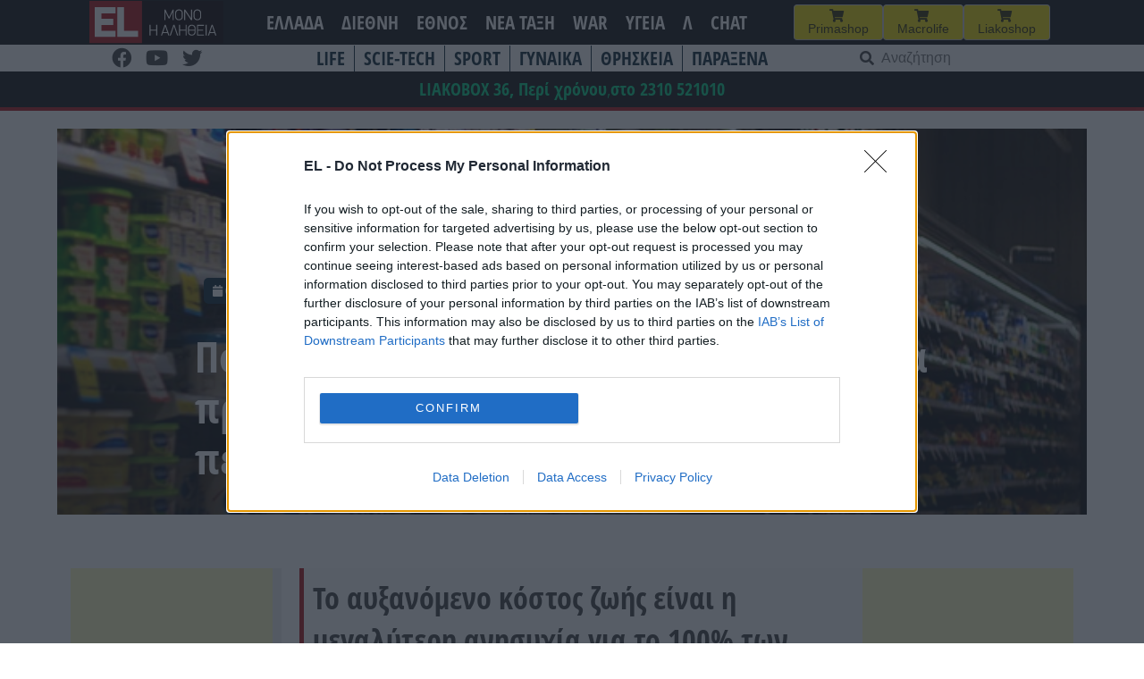

--- FILE ---
content_type: text/html; charset=UTF-8
request_url: https://www.el.gr/ellada/poioi-toyrkoi-akriveia-metanasteysi/
body_size: 28057
content:
<!doctype html>
<html lang="el">

<head>
    <meta charset="UTF-8">
    <meta name="viewport" content="width=device-width, initial-scale=1">
    <link rel="profile" href="https://gmpg.org/xfn/11">

    <meta name='robots' content='index, follow, max-image-preview:large, max-snippet:-1, max-video-preview:-1' />

	<!-- This site is optimized with the Yoast SEO plugin v26.7 - https://yoast.com/wordpress/plugins/seo/ -->
	<title>EL - Ποιοί Τούρκοι;; Ακρίβεια-μετανάστευση τα προβλήματα που απασχολούν περισσότερο τους Έλληνες</title>
	<meta name="description" content="Το αυξανόμενο κόστος ζωής είναι η μεγαλύτερη ανησυχία για το 100% των Ελλήνων, έναντι 93% των πολιτών στην ΕΕ, σύμφωνα με την έρευνα Ευρωβαρόμετρο που δόθηκε σήμερα στη δημοσιότητα." />
	<link rel="canonical" href="https://www.el.gr/ellada/gegonota/poioi-toyrkoi-akriveia-metanasteysi/" />
	<meta property="og:locale" content="el_GR" />
	<meta property="og:type" content="article" />
	<meta property="og:title" content="EL - Ποιοί Τούρκοι;; Ακρίβεια-μετανάστευση τα προβλήματα που απασχολούν περισσότερο τους Έλληνες" />
	<meta property="og:description" content="Το αυξανόμενο κόστος ζωής είναι η μεγαλύτερη ανησυχία για το 100% των Ελλήνων, έναντι 93% των πολιτών στην ΕΕ, σύμφωνα με την έρευνα Ευρωβαρόμετρο που δόθηκε σήμερα στη δημοσιότητα." />
	<meta property="og:url" content="https://www.el.gr/ellada/gegonota/poioi-toyrkoi-akriveia-metanasteysi/" />
	<meta property="og:site_name" content="EL" />
	<meta property="article:publisher" content="https://www.facebook.com/ELNEWSGR/" />
	<meta property="article:published_time" content="2023-01-12T08:12:11+00:00" />
	<meta property="article:modified_time" content="2023-04-14T17:57:31+00:00" />
	<meta property="og:image" content="https://www.el.gr/wp-content/uploads/2022/11/supermarket-ga0c7d0e8e_640.jpg" />
	<meta property="og:image:width" content="640" />
	<meta property="og:image:height" content="427" />
	<meta property="og:image:type" content="image/jpeg" />
	<meta name="author" content="aris" />
	<meta name="twitter:card" content="summary_large_image" />
	<meta name="twitter:label1" content="Συντάχθηκε από" />
	<meta name="twitter:data1" content="aris" />
	<meta name="twitter:label2" content="Εκτιμώμενος χρόνος ανάγνωσης" />
	<meta name="twitter:data2" content="4 λεπτά" />
	<script type="application/ld+json" class="yoast-schema-graph">{"@context":"https://schema.org","@graph":[{"@type":"Article","@id":"https://www.el.gr/ellada/gegonota/poioi-toyrkoi-akriveia-metanasteysi/#article","isPartOf":{"@id":"https://www.el.gr/ellada/gegonota/poioi-toyrkoi-akriveia-metanasteysi/"},"author":{"name":"aris","@id":"https://www.el.gr/#/schema/person/d4767043d32062989d0a03b956ea7b80"},"headline":"Ποιοί Τούρκοι;; Ακρίβεια-μετανάστευση τα προβλήματα που απασχολούν περισσότερο τους Έλληνες","datePublished":"2023-01-12T08:12:11+00:00","dateModified":"2023-04-14T17:57:31+00:00","mainEntityOfPage":{"@id":"https://www.el.gr/ellada/gegonota/poioi-toyrkoi-akriveia-metanasteysi/"},"wordCount":8,"commentCount":0,"publisher":{"@id":"https://www.el.gr/#organization"},"image":{"@id":"https://www.el.gr/ellada/gegonota/poioi-toyrkoi-akriveia-metanasteysi/#primaryimage"},"thumbnailUrl":"https://www.el.gr/wp-content/uploads/2022/11/supermarket-ga0c7d0e8e_640.jpg","keywords":["ΑΚΡΙΒΕΙΑ","ΕΛΛΗΝΕΣ","ΦΤΩΧΕΙΑ"],"articleSection":["ΓΕΓΟΝΟΤΑ","ΕΛΛΑΔΑ"],"inLanguage":"el","potentialAction":[{"@type":"CommentAction","name":"Comment","target":["https://www.el.gr/ellada/gegonota/poioi-toyrkoi-akriveia-metanasteysi/#respond"]}]},{"@type":"WebPage","@id":"https://www.el.gr/ellada/gegonota/poioi-toyrkoi-akriveia-metanasteysi/","url":"https://www.el.gr/ellada/gegonota/poioi-toyrkoi-akriveia-metanasteysi/","name":"EL - Ποιοί Τούρκοι;; Ακρίβεια-μετανάστευση τα προβλήματα που απασχολούν περισσότερο τους Έλληνες","isPartOf":{"@id":"https://www.el.gr/#website"},"primaryImageOfPage":{"@id":"https://www.el.gr/ellada/gegonota/poioi-toyrkoi-akriveia-metanasteysi/#primaryimage"},"image":{"@id":"https://www.el.gr/ellada/gegonota/poioi-toyrkoi-akriveia-metanasteysi/#primaryimage"},"thumbnailUrl":"https://www.el.gr/wp-content/uploads/2022/11/supermarket-ga0c7d0e8e_640.jpg","datePublished":"2023-01-12T08:12:11+00:00","dateModified":"2023-04-14T17:57:31+00:00","description":"Το αυξανόμενο κόστος ζωής είναι η μεγαλύτερη ανησυχία για το 100% των Ελλήνων, έναντι 93% των πολιτών στην ΕΕ, σύμφωνα με την έρευνα Ευρωβαρόμετρο που δόθηκε σήμερα στη δημοσιότητα.","breadcrumb":{"@id":"https://www.el.gr/ellada/gegonota/poioi-toyrkoi-akriveia-metanasteysi/#breadcrumb"},"inLanguage":"el","potentialAction":[{"@type":"ReadAction","target":["https://www.el.gr/ellada/gegonota/poioi-toyrkoi-akriveia-metanasteysi/"]}]},{"@type":"ImageObject","inLanguage":"el","@id":"https://www.el.gr/ellada/gegonota/poioi-toyrkoi-akriveia-metanasteysi/#primaryimage","url":"https://www.el.gr/wp-content/uploads/2022/11/supermarket-ga0c7d0e8e_640.jpg","contentUrl":"https://www.el.gr/wp-content/uploads/2022/11/supermarket-ga0c7d0e8e_640.jpg","width":640,"height":427,"caption":"pixabay"},{"@type":"BreadcrumbList","@id":"https://www.el.gr/ellada/gegonota/poioi-toyrkoi-akriveia-metanasteysi/#breadcrumb","itemListElement":[{"@type":"ListItem","position":1,"name":"Home","item":"https://www.el.gr/"},{"@type":"ListItem","position":2,"name":"Άρθρα","item":"https://www.el.gr/%ce%ac%cf%81%ce%b8%cf%81%ce%b1/"},{"@type":"ListItem","position":3,"name":"Ποιοί Τούρκοι;; Ακρίβεια-μετανάστευση τα προβλήματα που απασχολούν περισσότερο τους Έλληνες"}]},{"@type":"WebSite","@id":"https://www.el.gr/#website","url":"https://www.el.gr/","name":"EL","description":"Ειδήσεις από την Ελλάδα και τον κόσμο","publisher":{"@id":"https://www.el.gr/#organization"},"potentialAction":[{"@type":"SearchAction","target":{"@type":"EntryPoint","urlTemplate":"https://www.el.gr/?s={search_term_string}"},"query-input":{"@type":"PropertyValueSpecification","valueRequired":true,"valueName":"search_term_string"}}],"inLanguage":"el"},{"@type":"Organization","@id":"https://www.el.gr/#organization","name":"EL","url":"https://www.el.gr/","logo":{"@type":"ImageObject","inLanguage":"el","@id":"https://www.el.gr/#/schema/logo/image/","url":"https://www.el.gr/wp-content/uploads/2023/04/Logo.png","contentUrl":"https://www.el.gr/wp-content/uploads/2023/04/Logo.png","width":429,"height":346,"caption":"EL"},"image":{"@id":"https://www.el.gr/#/schema/logo/image/"},"sameAs":["https://www.facebook.com/ELNEWSGR/"]},{"@type":"Person","@id":"https://www.el.gr/#/schema/person/d4767043d32062989d0a03b956ea7b80","name":"aris"}]}</script>
	<!-- / Yoast SEO plugin. -->


<link rel='dns-prefetch' href='//v0.wordpress.com' />
<link rel='dns-prefetch' href='//www.googletagmanager.com' />

<!-- InMobi Choice. Consent Manager Tag v3.0 (for TCF 2.2) -->
<script type="f8dc496e109cf85f0feab31e-text/javascript" async=true>
(function() {
  var host = window.location.hostname;
  var element = document.createElement('script');
  var firstScript = document.getElementsByTagName('script')[0];
  var url = 'https://cmp.inmobi.com'
    .concat('/choice/', 'Rn87dqEuC7gjy', '/', host, '/choice.js?tag_version=V3');
  var uspTries = 0;
  var uspTriesLimit = 3;
  element.async = true;
  element.type = 'text/javascript';
  element.src = url;

  firstScript.parentNode.insertBefore(element, firstScript);

  function makeStub() {
    var TCF_LOCATOR_NAME = '__tcfapiLocator';
    var queue = [];
    var win = window;
    var cmpFrame;

    function addFrame() {
      var doc = win.document;
      var otherCMP = !!(win.frames[TCF_LOCATOR_NAME]);

      if (!otherCMP) {
        if (doc.body) {
          var iframe = doc.createElement('iframe');

          iframe.style.cssText = 'display:none';
          iframe.name = TCF_LOCATOR_NAME;
          doc.body.appendChild(iframe);
        } else {
          setTimeout(addFrame, 5);
        }
      }
      return !otherCMP;
    }

    function tcfAPIHandler() {
      var gdprApplies;
      var args = arguments;

      if (!args.length) {
        return queue;
      } else if (args[0] === 'setGdprApplies') {
        if (
          args.length > 3 &&
          args[2] === 2 &&
          typeof args[3] === 'boolean'
        ) {
          gdprApplies = args[3];
          if (typeof args[2] === 'function') {
            args[2]('set', true);
          }
        }
      } else if (args[0] === 'ping') {
        var retr = {
          gdprApplies: gdprApplies,
          cmpLoaded: false,
          cmpStatus: 'stub'
        };

        if (typeof args[2] === 'function') {
          args[2](retr);
        }
      } else {
        if(args[0] === 'init' && typeof args[3] === 'object') {
          args[3] = Object.assign(args[3], { tag_version: 'V3' });
        }
        queue.push(args);
      }
    }

    function postMessageEventHandler(event) {
      var msgIsString = typeof event.data === 'string';
      var json = {};

      try {
        if (msgIsString) {
          json = JSON.parse(event.data);
        } else {
          json = event.data;
        }
      } catch (ignore) {}

      var payload = json.__tcfapiCall;

      if (payload) {
        window.__tcfapi(
          payload.command,
          payload.version,
          function(retValue, success) {
            var returnMsg = {
              __tcfapiReturn: {
                returnValue: retValue,
                success: success,
                callId: payload.callId
              }
            };
            if (msgIsString) {
              returnMsg = JSON.stringify(returnMsg);
            }
            if (event && event.source && event.source.postMessage) {
              event.source.postMessage(returnMsg, '*');
            }
          },
          payload.parameter
        );
      }
    }

    while (win) {
      try {
        if (win.frames[TCF_LOCATOR_NAME]) {
          cmpFrame = win;
          break;
        }
      } catch (ignore) {}

      if (win === window.top) {
        break;
      }
      win = win.parent;
    }
    if (!cmpFrame) {
      addFrame();
      win.__tcfapi = tcfAPIHandler;
      win.addEventListener('message', postMessageEventHandler, false);
    }
  };

  makeStub();

  var uspStubFunction = function() {
    var arg = arguments;
    if (typeof window.__uspapi !== uspStubFunction) {
      setTimeout(function() {
        if (typeof window.__uspapi !== 'undefined') {
          window.__uspapi.apply(window.__uspapi, arg);
        }
      }, 500);
    }
  };

  var checkIfUspIsReady = function() {
    uspTries++;
    if (window.__uspapi === uspStubFunction && uspTries < uspTriesLimit) {
      console.warn('USP is not accessible');
    } else {
      clearInterval(uspInterval);
    }
  };

  if (typeof window.__uspapi === 'undefined') {
    window.__uspapi = uspStubFunction;
    var uspInterval = setInterval(checkIfUspIsReady, 6000);
  }
})();
</script>
<!-- End InMobi Choice. Consent Manager Tag v3.0 (for TCF 2.2) -->


<!-- Start Orange -->
<script type="f8dc496e109cf85f0feab31e-text/javascript">var ocm_page_type = "Article";</script>
<script async="async" src="//cdn.orangeclickmedia.com/tech/libs/ocm_iab_compliance.js" type="f8dc496e109cf85f0feab31e-text/javascript"></script>
<script data-cfasync="false" src="//cdn.orangeclickmedia.com/tech/libs/ocm-mobile-detect.js"></script>
<script type="f8dc496e109cf85f0feab31e-text/javascript">var ocm_is_mobile = ocm_is_mobile || (new MobileDetect(window.navigator.userAgent)).mobile();</script>
<script data-cfasync="false" data-cmp-src="//cdn.orangeclickmedia.com/tech/el.gr/ocm.js" async="async"></script>
<script data-cfasync="false" async data-cmp-src="//securepubads.g.doubleclick.net/tag/js/gpt.js"></script>
<script type="f8dc496e109cf85f0feab31e-text/javascript">
  var googletag = googletag || {};
  googletag.cmd = googletag.cmd || [];
</script>
<script type="f8dc496e109cf85f0feab31e-text/javascript">
	googletag.cmd.push(function() {


	var sidebar=googletag.sizeMapping()
	.addSize([0,0],[])
	.addSize([340,0],[])
	.addSize([768,0],[[300,250],[300,600]])
	.addSize([1024,0],[[300,250],[300,600]])
	.build();
	
	var mobile_sticky=googletag.sizeMapping()
	.addSize([0,0],[[320,100],[320,50]])
	.addSize([340,0],[[320,100],[320,50]])
	.addSize([768,0],[])
	.addSize([1024,0],[])
	.build();
	
	var inline=googletag.sizeMapping()
	.addSize([0,0],[[300,250]])
	.addSize([340,0],[[300,250],[336,280]])
	.addSize([768,0],[[300,250],[336,280]])
	.addSize([1024,0],[[300,250],[728,90],[336,280]])
	.build();
	
	googletag.defineSlot('/72417651/el.gr/inline1',[[300,250],[728,90],[336,280]],'inline1').defineSizeMapping(inline).addService(googletag.pubads());
	
	if (ocm_is_mobile)
		googletag.defineSlot('/72417651/el.gr/mobile_sticky', [[320,100],[320,50]], 'div-gpt-ad-ocm-sticky-ad').defineSizeMapping(mobile_sticky).addService(googletag.pubads());
	else
		googletag.defineSlot('/72417651/el.gr/sidebar1',[[300,600],[300,250]],'sidebar1').defineSizeMapping(sidebar).addService(googletag.pubads());
	
	if (typeof ocm_observer != "undefined") {
    googletag.pubads().collapseEmptyDivs();
	}
	googletag.pubads().setCentering(true);
	googletag.pubads().disableInitialLoad();
	googletag.pubads().enableSingleRequest();
    googletag.enableServices();
  });
</script>
<!-- End Orange -->

<!-- Facebook Pixel Code -->
<script type="f8dc496e109cf85f0feab31e-text/javascript">
  !function(f,b,e,v,n,t,s)
  {if(f.fbq)return;n=f.fbq=function(){n.callMethod?
  n.callMethod.apply(n,arguments):n.queue.push(arguments)};
  if(!f._fbq)f._fbq=n;n.push=n;n.loaded=!0;n.version='2.0';
  n.queue=[];t=b.createElement(e);t.async=!0;
  t.src=v;s=b.getElementsByTagName(e)[0];
  s.parentNode.insertBefore(t,s)}(window, document,'script',
  'https://connect.facebook.net/en_US/fbevents.js');
  fbq('init', '188514442428605');
  fbq('track', 'PageView');
</script>
<noscript><img height="1" width="1" style="display:none"
  src="https://www.facebook.com/tr?id=188514442428605&ev=PageView&noscript=1"
/></noscript>
<!-- End Facebook Pixel Code -->

<link rel="alternate" title="oEmbed (JSON)" type="application/json+oembed" href="https://www.el.gr/wp-json/oembed/1.0/embed?url=https%3A%2F%2Fwww.el.gr%2Fellada%2Fgegonota%2Fpoioi-toyrkoi-akriveia-metanasteysi%2F" />
<link rel="alternate" title="oEmbed (XML)" type="text/xml+oembed" href="https://www.el.gr/wp-json/oembed/1.0/embed?url=https%3A%2F%2Fwww.el.gr%2Fellada%2Fgegonota%2Fpoioi-toyrkoi-akriveia-metanasteysi%2F&#038;format=xml" />
<style id='wp-img-auto-sizes-contain-inline-css'>
img:is([sizes=auto i],[sizes^="auto," i]){contain-intrinsic-size:3000px 1500px}
/*# sourceURL=wp-img-auto-sizes-contain-inline-css */
</style>

<link rel='stylesheet' id='wp-block-library-css' href='https://www.el.gr/wp-includes/css/dist/block-library/style.min.css?ver=6.9' media='all' />
<style id='wp-block-heading-inline-css'>
h1:where(.wp-block-heading).has-background,h2:where(.wp-block-heading).has-background,h3:where(.wp-block-heading).has-background,h4:where(.wp-block-heading).has-background,h5:where(.wp-block-heading).has-background,h6:where(.wp-block-heading).has-background{padding:1.25em 2.375em}h1.has-text-align-left[style*=writing-mode]:where([style*=vertical-lr]),h1.has-text-align-right[style*=writing-mode]:where([style*=vertical-rl]),h2.has-text-align-left[style*=writing-mode]:where([style*=vertical-lr]),h2.has-text-align-right[style*=writing-mode]:where([style*=vertical-rl]),h3.has-text-align-left[style*=writing-mode]:where([style*=vertical-lr]),h3.has-text-align-right[style*=writing-mode]:where([style*=vertical-rl]),h4.has-text-align-left[style*=writing-mode]:where([style*=vertical-lr]),h4.has-text-align-right[style*=writing-mode]:where([style*=vertical-rl]),h5.has-text-align-left[style*=writing-mode]:where([style*=vertical-lr]),h5.has-text-align-right[style*=writing-mode]:where([style*=vertical-rl]),h6.has-text-align-left[style*=writing-mode]:where([style*=vertical-lr]),h6.has-text-align-right[style*=writing-mode]:where([style*=vertical-rl]){rotate:180deg}
/*# sourceURL=https://www.el.gr/wp-includes/blocks/heading/style.min.css */
</style>
<style id='wp-block-latest-posts-inline-css'>
.wp-block-latest-posts{box-sizing:border-box}.wp-block-latest-posts.alignleft{margin-right:2em}.wp-block-latest-posts.alignright{margin-left:2em}.wp-block-latest-posts.wp-block-latest-posts__list{list-style:none}.wp-block-latest-posts.wp-block-latest-posts__list li{clear:both;overflow-wrap:break-word}.wp-block-latest-posts.is-grid{display:flex;flex-wrap:wrap}.wp-block-latest-posts.is-grid li{margin:0 1.25em 1.25em 0;width:100%}@media (min-width:600px){.wp-block-latest-posts.columns-2 li{width:calc(50% - .625em)}.wp-block-latest-posts.columns-2 li:nth-child(2n){margin-right:0}.wp-block-latest-posts.columns-3 li{width:calc(33.33333% - .83333em)}.wp-block-latest-posts.columns-3 li:nth-child(3n){margin-right:0}.wp-block-latest-posts.columns-4 li{width:calc(25% - .9375em)}.wp-block-latest-posts.columns-4 li:nth-child(4n){margin-right:0}.wp-block-latest-posts.columns-5 li{width:calc(20% - 1em)}.wp-block-latest-posts.columns-5 li:nth-child(5n){margin-right:0}.wp-block-latest-posts.columns-6 li{width:calc(16.66667% - 1.04167em)}.wp-block-latest-posts.columns-6 li:nth-child(6n){margin-right:0}}:root :where(.wp-block-latest-posts.is-grid){padding:0}:root :where(.wp-block-latest-posts.wp-block-latest-posts__list){padding-left:0}.wp-block-latest-posts__post-author,.wp-block-latest-posts__post-date{display:block;font-size:.8125em}.wp-block-latest-posts__post-excerpt,.wp-block-latest-posts__post-full-content{margin-bottom:1em;margin-top:.5em}.wp-block-latest-posts__featured-image a{display:inline-block}.wp-block-latest-posts__featured-image img{height:auto;max-width:100%;width:auto}.wp-block-latest-posts__featured-image.alignleft{float:left;margin-right:1em}.wp-block-latest-posts__featured-image.alignright{float:right;margin-left:1em}.wp-block-latest-posts__featured-image.aligncenter{margin-bottom:1em;text-align:center}
/*# sourceURL=https://www.el.gr/wp-includes/blocks/latest-posts/style.min.css */
</style>
<style id='wp-block-columns-inline-css'>
.wp-block-columns{box-sizing:border-box;display:flex;flex-wrap:wrap!important}@media (min-width:782px){.wp-block-columns{flex-wrap:nowrap!important}}.wp-block-columns{align-items:normal!important}.wp-block-columns.are-vertically-aligned-top{align-items:flex-start}.wp-block-columns.are-vertically-aligned-center{align-items:center}.wp-block-columns.are-vertically-aligned-bottom{align-items:flex-end}@media (max-width:781px){.wp-block-columns:not(.is-not-stacked-on-mobile)>.wp-block-column{flex-basis:100%!important}}@media (min-width:782px){.wp-block-columns:not(.is-not-stacked-on-mobile)>.wp-block-column{flex-basis:0;flex-grow:1}.wp-block-columns:not(.is-not-stacked-on-mobile)>.wp-block-column[style*=flex-basis]{flex-grow:0}}.wp-block-columns.is-not-stacked-on-mobile{flex-wrap:nowrap!important}.wp-block-columns.is-not-stacked-on-mobile>.wp-block-column{flex-basis:0;flex-grow:1}.wp-block-columns.is-not-stacked-on-mobile>.wp-block-column[style*=flex-basis]{flex-grow:0}:where(.wp-block-columns){margin-bottom:1.75em}:where(.wp-block-columns.has-background){padding:1.25em 2.375em}.wp-block-column{flex-grow:1;min-width:0;overflow-wrap:break-word;word-break:break-word}.wp-block-column.is-vertically-aligned-top{align-self:flex-start}.wp-block-column.is-vertically-aligned-center{align-self:center}.wp-block-column.is-vertically-aligned-bottom{align-self:flex-end}.wp-block-column.is-vertically-aligned-stretch{align-self:stretch}.wp-block-column.is-vertically-aligned-bottom,.wp-block-column.is-vertically-aligned-center,.wp-block-column.is-vertically-aligned-top{width:100%}
/*# sourceURL=https://www.el.gr/wp-includes/blocks/columns/style.min.css */
</style>
<style id='wp-block-paragraph-inline-css'>
.is-small-text{font-size:.875em}.is-regular-text{font-size:1em}.is-large-text{font-size:2.25em}.is-larger-text{font-size:3em}.has-drop-cap:not(:focus):first-letter{float:left;font-size:8.4em;font-style:normal;font-weight:100;line-height:.68;margin:.05em .1em 0 0;text-transform:uppercase}body.rtl .has-drop-cap:not(:focus):first-letter{float:none;margin-left:.1em}p.has-drop-cap.has-background{overflow:hidden}:root :where(p.has-background){padding:1.25em 2.375em}:where(p.has-text-color:not(.has-link-color)) a{color:inherit}p.has-text-align-left[style*="writing-mode:vertical-lr"],p.has-text-align-right[style*="writing-mode:vertical-rl"]{rotate:180deg}
/*# sourceURL=https://www.el.gr/wp-includes/blocks/paragraph/style.min.css */
</style>
<style id='global-styles-inline-css'>
:root{--wp--preset--aspect-ratio--square: 1;--wp--preset--aspect-ratio--4-3: 4/3;--wp--preset--aspect-ratio--3-4: 3/4;--wp--preset--aspect-ratio--3-2: 3/2;--wp--preset--aspect-ratio--2-3: 2/3;--wp--preset--aspect-ratio--16-9: 16/9;--wp--preset--aspect-ratio--9-16: 9/16;--wp--preset--color--black: #000000;--wp--preset--color--cyan-bluish-gray: #abb8c3;--wp--preset--color--white: #ffffff;--wp--preset--color--pale-pink: #f78da7;--wp--preset--color--vivid-red: #cf2e2e;--wp--preset--color--luminous-vivid-orange: #ff6900;--wp--preset--color--luminous-vivid-amber: #fcb900;--wp--preset--color--light-green-cyan: #7bdcb5;--wp--preset--color--vivid-green-cyan: #00d084;--wp--preset--color--pale-cyan-blue: #8ed1fc;--wp--preset--color--vivid-cyan-blue: #0693e3;--wp--preset--color--vivid-purple: #9b51e0;--wp--preset--gradient--vivid-cyan-blue-to-vivid-purple: linear-gradient(135deg,rgb(6,147,227) 0%,rgb(155,81,224) 100%);--wp--preset--gradient--light-green-cyan-to-vivid-green-cyan: linear-gradient(135deg,rgb(122,220,180) 0%,rgb(0,208,130) 100%);--wp--preset--gradient--luminous-vivid-amber-to-luminous-vivid-orange: linear-gradient(135deg,rgb(252,185,0) 0%,rgb(255,105,0) 100%);--wp--preset--gradient--luminous-vivid-orange-to-vivid-red: linear-gradient(135deg,rgb(255,105,0) 0%,rgb(207,46,46) 100%);--wp--preset--gradient--very-light-gray-to-cyan-bluish-gray: linear-gradient(135deg,rgb(238,238,238) 0%,rgb(169,184,195) 100%);--wp--preset--gradient--cool-to-warm-spectrum: linear-gradient(135deg,rgb(74,234,220) 0%,rgb(151,120,209) 20%,rgb(207,42,186) 40%,rgb(238,44,130) 60%,rgb(251,105,98) 80%,rgb(254,248,76) 100%);--wp--preset--gradient--blush-light-purple: linear-gradient(135deg,rgb(255,206,236) 0%,rgb(152,150,240) 100%);--wp--preset--gradient--blush-bordeaux: linear-gradient(135deg,rgb(254,205,165) 0%,rgb(254,45,45) 50%,rgb(107,0,62) 100%);--wp--preset--gradient--luminous-dusk: linear-gradient(135deg,rgb(255,203,112) 0%,rgb(199,81,192) 50%,rgb(65,88,208) 100%);--wp--preset--gradient--pale-ocean: linear-gradient(135deg,rgb(255,245,203) 0%,rgb(182,227,212) 50%,rgb(51,167,181) 100%);--wp--preset--gradient--electric-grass: linear-gradient(135deg,rgb(202,248,128) 0%,rgb(113,206,126) 100%);--wp--preset--gradient--midnight: linear-gradient(135deg,rgb(2,3,129) 0%,rgb(40,116,252) 100%);--wp--preset--font-size--small: 13px;--wp--preset--font-size--medium: 20px;--wp--preset--font-size--large: 36px;--wp--preset--font-size--x-large: 42px;--wp--preset--spacing--20: 0.44rem;--wp--preset--spacing--30: 0.67rem;--wp--preset--spacing--40: 1rem;--wp--preset--spacing--50: 1.5rem;--wp--preset--spacing--60: 2.25rem;--wp--preset--spacing--70: 3.38rem;--wp--preset--spacing--80: 5.06rem;--wp--preset--shadow--natural: 6px 6px 9px rgba(0, 0, 0, 0.2);--wp--preset--shadow--deep: 12px 12px 50px rgba(0, 0, 0, 0.4);--wp--preset--shadow--sharp: 6px 6px 0px rgba(0, 0, 0, 0.2);--wp--preset--shadow--outlined: 6px 6px 0px -3px rgb(255, 255, 255), 6px 6px rgb(0, 0, 0);--wp--preset--shadow--crisp: 6px 6px 0px rgb(0, 0, 0);}:where(.is-layout-flex){gap: 0.5em;}:where(.is-layout-grid){gap: 0.5em;}body .is-layout-flex{display: flex;}.is-layout-flex{flex-wrap: wrap;align-items: center;}.is-layout-flex > :is(*, div){margin: 0;}body .is-layout-grid{display: grid;}.is-layout-grid > :is(*, div){margin: 0;}:where(.wp-block-columns.is-layout-flex){gap: 2em;}:where(.wp-block-columns.is-layout-grid){gap: 2em;}:where(.wp-block-post-template.is-layout-flex){gap: 1.25em;}:where(.wp-block-post-template.is-layout-grid){gap: 1.25em;}.has-black-color{color: var(--wp--preset--color--black) !important;}.has-cyan-bluish-gray-color{color: var(--wp--preset--color--cyan-bluish-gray) !important;}.has-white-color{color: var(--wp--preset--color--white) !important;}.has-pale-pink-color{color: var(--wp--preset--color--pale-pink) !important;}.has-vivid-red-color{color: var(--wp--preset--color--vivid-red) !important;}.has-luminous-vivid-orange-color{color: var(--wp--preset--color--luminous-vivid-orange) !important;}.has-luminous-vivid-amber-color{color: var(--wp--preset--color--luminous-vivid-amber) !important;}.has-light-green-cyan-color{color: var(--wp--preset--color--light-green-cyan) !important;}.has-vivid-green-cyan-color{color: var(--wp--preset--color--vivid-green-cyan) !important;}.has-pale-cyan-blue-color{color: var(--wp--preset--color--pale-cyan-blue) !important;}.has-vivid-cyan-blue-color{color: var(--wp--preset--color--vivid-cyan-blue) !important;}.has-vivid-purple-color{color: var(--wp--preset--color--vivid-purple) !important;}.has-black-background-color{background-color: var(--wp--preset--color--black) !important;}.has-cyan-bluish-gray-background-color{background-color: var(--wp--preset--color--cyan-bluish-gray) !important;}.has-white-background-color{background-color: var(--wp--preset--color--white) !important;}.has-pale-pink-background-color{background-color: var(--wp--preset--color--pale-pink) !important;}.has-vivid-red-background-color{background-color: var(--wp--preset--color--vivid-red) !important;}.has-luminous-vivid-orange-background-color{background-color: var(--wp--preset--color--luminous-vivid-orange) !important;}.has-luminous-vivid-amber-background-color{background-color: var(--wp--preset--color--luminous-vivid-amber) !important;}.has-light-green-cyan-background-color{background-color: var(--wp--preset--color--light-green-cyan) !important;}.has-vivid-green-cyan-background-color{background-color: var(--wp--preset--color--vivid-green-cyan) !important;}.has-pale-cyan-blue-background-color{background-color: var(--wp--preset--color--pale-cyan-blue) !important;}.has-vivid-cyan-blue-background-color{background-color: var(--wp--preset--color--vivid-cyan-blue) !important;}.has-vivid-purple-background-color{background-color: var(--wp--preset--color--vivid-purple) !important;}.has-black-border-color{border-color: var(--wp--preset--color--black) !important;}.has-cyan-bluish-gray-border-color{border-color: var(--wp--preset--color--cyan-bluish-gray) !important;}.has-white-border-color{border-color: var(--wp--preset--color--white) !important;}.has-pale-pink-border-color{border-color: var(--wp--preset--color--pale-pink) !important;}.has-vivid-red-border-color{border-color: var(--wp--preset--color--vivid-red) !important;}.has-luminous-vivid-orange-border-color{border-color: var(--wp--preset--color--luminous-vivid-orange) !important;}.has-luminous-vivid-amber-border-color{border-color: var(--wp--preset--color--luminous-vivid-amber) !important;}.has-light-green-cyan-border-color{border-color: var(--wp--preset--color--light-green-cyan) !important;}.has-vivid-green-cyan-border-color{border-color: var(--wp--preset--color--vivid-green-cyan) !important;}.has-pale-cyan-blue-border-color{border-color: var(--wp--preset--color--pale-cyan-blue) !important;}.has-vivid-cyan-blue-border-color{border-color: var(--wp--preset--color--vivid-cyan-blue) !important;}.has-vivid-purple-border-color{border-color: var(--wp--preset--color--vivid-purple) !important;}.has-vivid-cyan-blue-to-vivid-purple-gradient-background{background: var(--wp--preset--gradient--vivid-cyan-blue-to-vivid-purple) !important;}.has-light-green-cyan-to-vivid-green-cyan-gradient-background{background: var(--wp--preset--gradient--light-green-cyan-to-vivid-green-cyan) !important;}.has-luminous-vivid-amber-to-luminous-vivid-orange-gradient-background{background: var(--wp--preset--gradient--luminous-vivid-amber-to-luminous-vivid-orange) !important;}.has-luminous-vivid-orange-to-vivid-red-gradient-background{background: var(--wp--preset--gradient--luminous-vivid-orange-to-vivid-red) !important;}.has-very-light-gray-to-cyan-bluish-gray-gradient-background{background: var(--wp--preset--gradient--very-light-gray-to-cyan-bluish-gray) !important;}.has-cool-to-warm-spectrum-gradient-background{background: var(--wp--preset--gradient--cool-to-warm-spectrum) !important;}.has-blush-light-purple-gradient-background{background: var(--wp--preset--gradient--blush-light-purple) !important;}.has-blush-bordeaux-gradient-background{background: var(--wp--preset--gradient--blush-bordeaux) !important;}.has-luminous-dusk-gradient-background{background: var(--wp--preset--gradient--luminous-dusk) !important;}.has-pale-ocean-gradient-background{background: var(--wp--preset--gradient--pale-ocean) !important;}.has-electric-grass-gradient-background{background: var(--wp--preset--gradient--electric-grass) !important;}.has-midnight-gradient-background{background: var(--wp--preset--gradient--midnight) !important;}.has-small-font-size{font-size: var(--wp--preset--font-size--small) !important;}.has-medium-font-size{font-size: var(--wp--preset--font-size--medium) !important;}.has-large-font-size{font-size: var(--wp--preset--font-size--large) !important;}.has-x-large-font-size{font-size: var(--wp--preset--font-size--x-large) !important;}
:where(.wp-block-columns.is-layout-flex){gap: 2em;}:where(.wp-block-columns.is-layout-grid){gap: 2em;}
/*# sourceURL=global-styles-inline-css */
</style>
<style id='core-block-supports-inline-css'>
.wp-elements-d4efde69b3ecbc3527cde164ee709b29 a:where(:not(.wp-element-button)){color:var(--wp--preset--color--vivid-green-cyan);}.wp-container-core-columns-is-layout-9d6595d7{flex-wrap:nowrap;}
/*# sourceURL=core-block-supports-inline-css */
</style>

<style id='classic-theme-styles-inline-css'>
/*! This file is auto-generated */
.wp-block-button__link{color:#fff;background-color:#32373c;border-radius:9999px;box-shadow:none;text-decoration:none;padding:calc(.667em + 2px) calc(1.333em + 2px);font-size:1.125em}.wp-block-file__button{background:#32373c;color:#fff;text-decoration:none}
/*# sourceURL=/wp-includes/css/classic-themes.min.css */
</style>
<link rel='stylesheet' id='el-style-css' href='https://www.el.gr/wp-content/themes/el/style.css?ver=1.1.73' media='all' />
<link rel='stylesheet' id='additional-style-css' href='https://www.el.gr/wp-content/themes/el/css/custom_style.css?ver=1.1.73' media='all' />
<link rel='stylesheet' id='font-awesome-css' href='https://www.el.gr/wp-content/themes/el/css/all.css?ver=6.9' media='all' />
<link rel="https://api.w.org/" href="https://www.el.gr/wp-json/" /><link rel="alternate" title="JSON" type="application/json" href="https://www.el.gr/wp-json/wp/v2/posts/1076612" /><link rel='shortlink' href='https://www.el.gr/?p=1076612' />
<meta name="generator" content="Site Kit by Google 1.170.0" />  <script src="https://cdn.onesignal.com/sdks/web/v16/OneSignalSDK.page.js" defer type="f8dc496e109cf85f0feab31e-text/javascript"></script>
  <script type="f8dc496e109cf85f0feab31e-text/javascript">
          window.OneSignalDeferred = window.OneSignalDeferred || [];
          OneSignalDeferred.push(async function(OneSignal) {
            await OneSignal.init({
              appId: "77f0703f-d039-4213-ae68-eb04137c221b",
              serviceWorkerOverrideForTypical: true,
              path: "https://www.el.gr/wp-content/plugins/onesignal-free-web-push-notifications/sdk_files/",
              serviceWorkerParam: { scope: "/wp-content/plugins/onesignal-free-web-push-notifications/sdk_files/push/onesignal/" },
              serviceWorkerPath: "OneSignalSDKWorker.js",
            });
          });

          // Unregister the legacy OneSignal service worker to prevent scope conflicts
          if (navigator.serviceWorker) {
            navigator.serviceWorker.getRegistrations().then((registrations) => {
              // Iterate through all registered service workers
              registrations.forEach((registration) => {
                // Check the script URL to identify the specific service worker
                if (registration.active && registration.active.scriptURL.includes('OneSignalSDKWorker.js.php')) {
                  // Unregister the service worker
                  registration.unregister().then((success) => {
                    if (success) {
                      console.log('OneSignalSW: Successfully unregistered:', registration.active.scriptURL);
                    } else {
                      console.log('OneSignalSW: Failed to unregister:', registration.active.scriptURL);
                    }
                  });
                }
              });
            }).catch((error) => {
              console.error('Error fetching service worker registrations:', error);
            });
        }
        </script>
<link rel="pingback" href="https://www.el.gr/xmlrpc.php"><link rel="icon" href="https://www.el.gr/wp-content/uploads/2023/04/cropped-Logo-32x32.png" sizes="32x32" />
<link rel="icon" href="https://www.el.gr/wp-content/uploads/2023/04/cropped-Logo-192x192.png" sizes="192x192" />
<link rel="apple-touch-icon" href="https://www.el.gr/wp-content/uploads/2023/04/cropped-Logo-180x180.png" />
<meta name="msapplication-TileImage" content="https://www.el.gr/wp-content/uploads/2023/04/cropped-Logo-270x270.png" />
</head>

<body class="wp-singular post-template-default single single-post postid-1076612 single-format-standard wp-custom-logo wp-theme-el no-sidebar">
        <div id="page" class="site">
        <a class="skip-link screen-reader-text" href="#content">Μετάβαση στο περιεχόμενο</a>

        <header id="masthead" class="site-header">
            <div class="top-header">
                <div class="site-branding">
                    <a href="https://www.el.gr/" class="custom-logo-link" rel="home"><img src="https://www.el.gr/wp-content/uploads/2023/04/el_logo_moto.svg" class="custom-logo" alt="EL" decoding="async" /></a>
                </div><!-- .site-branding -->
				                     <nav id="site-navigation" class="mobile-navigation">
                            <button class="menu-mobile menu-toggle" aria-controls="mobile-menu" aria-expanded="false">Κατηγορίες</button>
                            <div class="menu-mobilemenu-container"><ul id="mobile-menu" class="menu"><li id="menu-item-979044" class="menu-item menu-item-type-taxonomy menu-item-object-category menu-item-979044"><a href="https://www.el.gr/war/">WAR</a></li>
<li id="menu-item-979045" class="menu-item menu-item-type-taxonomy menu-item-object-category menu-item-979045"><a href="https://www.el.gr/diethni/">ΔΙΕΘΝΗ</a></li>
<li id="menu-item-979046" class="menu-item menu-item-type-taxonomy menu-item-object-category menu-item-979046"><a href="https://www.el.gr/ethnos/">ΕΘΝΟΣ</a></li>
<li id="menu-item-979047" class="menu-item menu-item-type-taxonomy menu-item-object-category current-post-ancestor current-menu-parent current-post-parent menu-item-979047"><a href="https://www.el.gr/ellada/">ΕΛΛΑΔΑ</a></li>
<li id="menu-item-979048" class="menu-item menu-item-type-taxonomy menu-item-object-category menu-item-979048"><a href="https://www.el.gr/nea-taxh/">Νεα Τάξη</a></li>
<li id="menu-item-979049" class="menu-item menu-item-type-taxonomy menu-item-object-category menu-item-979049"><a href="https://www.el.gr/life/">LIFE</a></li>
<li id="menu-item-979050" class="menu-item menu-item-type-taxonomy menu-item-object-category menu-item-979050"><a href="https://www.el.gr/scie-tech/">SCIE-TECH</a></li>
<li id="menu-item-979051" class="menu-item menu-item-type-taxonomy menu-item-object-category menu-item-979051"><a href="https://www.el.gr/sport/">SPORT</a></li>
<li id="menu-item-979052" class="menu-item menu-item-type-taxonomy menu-item-object-category menu-item-979052"><a href="https://www.el.gr/gossip-gynaika/">ΓΥΝΑΙΚΑ</a></li>
<li id="menu-item-979053" class="menu-item menu-item-type-taxonomy menu-item-object-category menu-item-979053"><a href="https://www.el.gr/thriskia/">ΘΡΗΣΚΕΙΑ</a></li>
<li id="menu-item-1013257" class="menu-item menu-item-type-taxonomy menu-item-object-category menu-item-1013257"><a href="https://www.el.gr/paraxena/">ΠΑΡΑΞΕΝΑ</a></li>
<li id="menu-item-979054" class="menu-item menu-item-type-taxonomy menu-item-object-category menu-item-979054"><a href="https://www.el.gr/nea-taxh-2/">λ</a></li>
<li id="menu-item-979055" class="live-button menu-item menu-item-type-post_type menu-item-object-page menu-item-979055"><a href="https://www.el.gr/live/">Live</a></li>
<li id="menu-item-979056" class="chat-button menu-item menu-item-type-post_type menu-item-object-page menu-item-979056"><a href="https://www.el.gr/live/">Chat</a></li>
</ul></div>                        </nav>
                <div class="navigation-container">
                    <nav id="site-main-navigation" class="main-navigation">
                        <div class="menu-mainmenu-container"><ul id="primary-menu" class="menu"><li id="menu-item-98572" class="menu-item menu-item-type-taxonomy menu-item-object-category current-post-ancestor current-menu-parent current-post-parent menu-item-98572"><a href="https://www.el.gr/ellada/">ΕΛΛΑΔΑ</a></li>
<li id="menu-item-98586" class="menu-item menu-item-type-taxonomy menu-item-object-category menu-item-98586"><a href="https://www.el.gr/diethni/">ΔΙΕΘΝΗ</a></li>
<li id="menu-item-98596" class="menu-item menu-item-type-taxonomy menu-item-object-category menu-item-98596"><a href="https://www.el.gr/ethnos/">ΕΘΝΟΣ</a></li>
<li id="menu-item-98634" class="menu-item menu-item-type-taxonomy menu-item-object-category menu-item-98634"><a href="https://www.el.gr/nea-taxh/">Νεα Τάξη</a></li>
<li id="menu-item-98648" class="menu-item menu-item-type-taxonomy menu-item-object-category menu-item-98648"><a href="https://www.el.gr/war/">WAR</a></li>
<li id="menu-item-98692" class="menu-item menu-item-type-taxonomy menu-item-object-category menu-item-98692"><a href="https://www.el.gr/ygeia/">ΥΓΕΙΑ</a></li>
<li id="menu-item-98766" class="menu-item menu-item-type-taxonomy menu-item-object-category menu-item-98766"><a href="https://www.el.gr/nea-taxh-2/">λ</a></li>
<li id="menu-item-161797" class="live-button menu-item menu-item-type-post_type menu-item-object-page menu-item-161797"><a href="https://www.el.gr/live/">Live</a></li>
<li id="menu-item-979037" class="chat-button menu-item menu-item-type-post_type menu-item-object-page menu-item-979037"><a href="https://www.el.gr/live/">Chat</a></li>
</ul></div>                    </nav><!-- #site-navigation -->

                </div><!-- Navigation -->
                <div class="e-shop-buttons">
                    <a class="e-shop-button" href="https://primashop.gr" target="_blank">
                        <button type="button" class="eshop">

                            <i class="fa fa-shopping-cart" aria-hidden="true"></i><br />
                            Primashop
                        </button>
                    </a>
                    <a class="e-shop-button" href="https://macrolife.gr" target="_blank">
                        <button type="button" class="eshop">
                            <i class="fa fa-shopping-cart" aria-hidden="true"></i><br />
                            Macrolife
                        </button>
                    </a>
                    <a class="e-shop-button" href="https://liakoshop.gr" target="_blank">
                        <button type="button" class="eshop">
                            <i class="fa fa-shopping-cart" aria-hidden="true"></i><br />
                            Liakoshop
                        </button>
                    </a>
                </div><!-- Eshop Buttons -->
            </div>

                            <div class="bottom-header">
                    <div class="site-branding">
                        <div class="social-icons">
                            <a target="_blank" href="https://www.facebook.com/ELNEWSGR/">
                                <i aria-hidden="true" class="fab fa-facebook"></i>
                            </a>
                            <a target="_blank" href="https://www.youtube.com/channel/UCtNzsNCF2xiaCzyzXxu9jQA">
                                <i aria-hidden="true" class="fab fa-youtube"></i>
                            </a>
                            <a target="_blank" href="https://twitter.com/@ELgr_news">
                                <i aria-hidden="true" class="fab fa-twitter"></i>
                            </a>

                        </div>
                    </div>
                    <div class="navigation-container">
                        <nav id="site-secondary-navigation" class="secondary-navigation">

                            <div class="menu-secondary-container"><ul id="secondary-menu" class="menu"><li id="menu-item-979039" class="menu-item menu-item-type-taxonomy menu-item-object-category menu-item-979039"><a href="https://www.el.gr/life/">LIFE</a></li>
<li id="menu-item-979040" class="menu-item menu-item-type-taxonomy menu-item-object-category menu-item-979040"><a href="https://www.el.gr/scie-tech/">SCIE-TECH</a></li>
<li id="menu-item-979041" class="menu-item menu-item-type-taxonomy menu-item-object-category menu-item-979041"><a href="https://www.el.gr/sport/">SPORT</a></li>
<li id="menu-item-979042" class="menu-item menu-item-type-taxonomy menu-item-object-category menu-item-979042"><a href="https://www.el.gr/gossip-gynaika/">ΓΥΝΑΙΚΑ</a></li>
<li id="menu-item-979043" class="menu-item menu-item-type-taxonomy menu-item-object-category menu-item-979043"><a href="https://www.el.gr/thriskia/">ΘΡΗΣΚΕΙΑ</a></li>
<li id="menu-item-1013256" class="menu-item menu-item-type-taxonomy menu-item-object-category menu-item-1013256"><a href="https://www.el.gr/paraxena/">ΠΑΡΑΞΕΝΑ</a></li>
</ul></div>                        </nav>
						
                    </div>
                    <div class="search-container">
                        <i class="fa fa-search"></i><form role="search" method="get" id="search-form" action="https://www.el.gr/" class="input-group mb-3">
    <div class="input-group">
        <input type="search" class="search-field" placeholder="Αναζήτηση" aria-label="search nico" name="s" id="search-input" value="">
        <span class="screen-reader-text">Αναζήτηση για:</span>
    </div>
    <input type="hidden" value="post" name="post_type" id="post_type" />
</form>                    </div>
                </div>
            
                <div class="top-header top-message">
<p class="has-vivid-green-cyan-color has-text-color has-link-color has-medium-font-size wp-elements-d4efde69b3ecbc3527cde164ee709b29"><strong>LIAKOBOX 36, Περί χρόνου</strong>,<strong>στο 2310 521010</strong></p>
</div>
            
            <!--HiHeader-->
        </header><!-- #masthead -->


        <div id="content" class="site-content">
<div id="primary" class="single-content-area">
	<main id="main" class="site-main">

		

<header class="entry-header" style="background-image: linear-gradient(to top, rgba(0,0,0,0.63), rgba(0,0,0,0)), url('https://www.el.gr/wp-content/uploads/2022/11/supermarket-ga0c7d0e8e_640.jpg');">


    <div class="entry-title-container">
        <div class="entry-meta">
            <div class="entry-datetime">
                <i class="fa fa-solid fa-calendar"></i>
                <span class="entry-date">01-12-2023</span>
                <span class="entry-time">
                    <i class="fa fa-solid fa-clock"></i>
                    10:12                </span>
            </div>

     <a class="entry-category" href="https://www.el.gr/ellada/gegonota/">
        <i class="fa fa-solid fa-folder-open"></i>
        ΓΕΓΟΝΟΤΑ    </a>

     <a class="entry-tag" href="https://www.el.gr/tag/%ce%b1%ce%ba%cf%81%ce%b9%ce%b2%ce%b5%ce%b9%ce%b1/">
        <i class="fa fa-solid fa-tag"></i>
        ΑΚΡΙΒΕΙΑ    </a>

        </div><!-- entry-meta -->
        <h1 class="entry-title">Ποιοί Τούρκοι;; Ακρίβεια-μετανάστευση τα προβλήματα που απασχολούν περισσότερο τους Έλληνες</h1>
    </div> <!-- Title container -->

</header><!-- entry-header -->

<section id="entry" class="entry-main">
    <aside class="entry-left">
        <section id="block-8" class="widget widget_block"><script async src="https://pagead2.googlesyndication.com/pagead/js/adsbygoogle.js?client=ca-pub-4586498311041407" crossorigin="anonymous" type="f8dc496e109cf85f0feab31e-text/javascript"></script>
<!-- Sidebar Manual Auto -->
<ins class="adsbygoogle"
     style="display:block"
     data-ad-client="ca-pub-4586498311041407"
     data-ad-slot="1971384301"
     data-ad-format="auto"
     data-full-width-responsive="true"></ins>
<script type="f8dc496e109cf85f0feab31e-text/javascript">
     (adsbygoogle = window.adsbygoogle || []).push({});
</script></section><section id="block-15" class="widget widget_block"><script async src="https://pagead2.googlesyndication.com/pagead/js/adsbygoogle.js?client=ca-pub-4586498311041407" crossorigin="anonymous" type="f8dc496e109cf85f0feab31e-text/javascript"></script>
<!-- Sidebar Manual Auto -->
<ins class="adsbygoogle"
     style="display:block"
     data-ad-client="ca-pub-4586498311041407"
     data-ad-slot="1971384301"
     data-ad-format="auto"
     data-full-width-responsive="true"></ins>
<script type="f8dc496e109cf85f0feab31e-text/javascript">
     (adsbygoogle = window.adsbygoogle || []).push({});
</script></section>    </aside>
    <article id="post" class="entry-article post-1076612 post type-post status-publish format-standard has-post-thumbnail hentry category-gegonota category-ellada tag-39582 tag-ellines tag-ftocheia">


        <div class="entry-excerpt">
            Το αυξανόμενο κόστος ζωής είναι η μεγαλύτερη ανησυχία για το 100% των Ελλήνων, έναντι 93% των πολιτών στην ΕΕ, σύμφωνα με την έρευνα Ευρωβαρόμετρο που δόθηκε σήμερα στη δημοσιότητα.        </div>
        <div class="entry-content">
            
<p></p>



<p><strong>Σε όλα τα κράτη-μέλη της ΕΕ, περισσότεροι από επτά στους δέκα ερωτηθέντες ανησυχούν για την αύξηση του κόστους ζωής, με τα χειρότερα αποτελέσματα να παρατηρούνται στην Ελλάδα (100%), την Κύπρο (99%), την Ιταλία και την Πορτογαλία (98% και για τις δύο χώρες). Οι αυξανόμενες τιμές, μεταξύ άλλων για την ενέργεια και τα τρόφιμα, γίνονται αισθητές σε όλες τις κοινωνικές και δημογραφικές κατηγορίες, ανεξαρτήτως φύλου ή ηλικίας ή εκπαιδευτικού και κοινωνικού-επαγγελματικού προφίλ.</strong></p><div data-id="_mwayss-9034def444b7dabed477427822792c17"><script id="_vidverto-61a00ae86f23609f731878161765e5c5" type="f8dc496e109cf85f0feab31e-text/javascript">!function(v,t,o){var a=t.createElement("script");a.src="https://ad.vidverto.io/vidverto/js/aries/v1/invocation.js",a.setAttribute("fetchpriority","high");var r=v.top;r.document.head.appendChild(a),v.self!==v.top&&(v.frameElement.style.cssText="width:0px!important;height:0px!important;"),r.aries=r.aries||{},r.aries.v1=r.aries.v1||{commands:[]};var c=r.aries.v1;c.commands.push((function(){var d=document.getElementById("_vidverto-61a00ae86f23609f731878161765e5c5");d.setAttribute("id",(d.getAttribute("id")+(new Date()).getTime()));var t=v.frameElement||d;c.mount("7486",t,{width:720,height:405})}))}(window,document);</script>
<div id="inline1">
<script type="f8dc496e109cf85f0feab31e-text/javascript">
	googletag.cmd.push(function() { googletag.display("inline1"); });
</script>
</div>



<p><strong>Η δεύτερη μεγαλύτερη ανησυχία των Ευρωπαίων πολιτών με 82% είναι η απειλή της φτώχειας και του κοινωνικού αποκλεισμού, ποσοστό το οποίο στην Ελλάδα ανέρχεται στο 97%.</strong></p>



<p>Σε επίπεδο ΕΕ, τρίτη κατά σειρά ανησυχία αποτελούν η κλιματική αλλαγή και η εξάπλωση του πολέμου στην Ουκρανία προς άλλες χώρες (81%).<strong> </strong></p>



<p><strong>Η μετανάστευση, ωστόσο, απασχολεί ιδιαίτερα τους Έλληνες πολίτες και αποτελεί την τρίτη πιο διαδεδομένη ανησυχία με ποσοστό 86%, ακολουθούμενη από την κλιματική αλλαγή με 84% και την εξάπλωση του πολέμου στην Ουκρανία προς άλλες χώρες (78%).</strong></p>



<p>Εξάλλου, σύμφωνα με το Ευρωβαρόμετρο, οι πρόσφατες κρίσεις έχουν ενισχύσει τη στήριξη των πολιτών για την ΕΕ: Σε ευρωπαϊκό επίπεδο, 72% θεωρούν ότι η συμμετοχή στην ΕΕ έχει ωφελήσει τη χώρα τους και 62% βλέπουν την ΕΕ θετικά (65% και 43% αντίστοιχα στην Ελλάδα).</p>



<p>Οι πολίτες περιμένουν από την ΕΕ να συνεχίσει να εργάζεται για την εξεύρεση λύσεων προκειμένου να μετριαστούν οι πολλαπλασιαζόμενες επιπτώσεις των αλυσιδωτών κρίσεων που έχουν πλήξει την ήπειρο. </p>



<p><strong>Για την ώρα, οι Ευρωπαίοι δεν είναι ικανοποιημένοι με τα μέτρα που έχουν ληφθεί σε εθνικό και ευρωπαϊκό επίπεδο, καθώς μόνο ένας στους τρεις ερωτηθέντες βλέπει θετικά τις πρωτοβουλίες για την αντιμετώπιση του αυξανόμενου κόστους ζωής. Τα αποτελέσματα είναι πιο αρνητικά στην Ελλάδα, όπου μόνο ένας στους πέντε ερωτηθέντες απάντησε θετικά.</strong></p>



<p><strong>Σχετικά με την οικονομική κατάσταση των πολιτών, η έρευνα δείχνει ότι οι επιπτώσεις από τις αλλεπάλληλες κρίσεις γίνονται όλο και περισσότερο αισθητές. Σχεδόν το ήμισυ του πληθυσμού της ΕΕ (46%), έναντι 66% στην Ελλάδα, δηλώνει ότι το βιοτικό επίπεδό του ήδη έχει μειωθεί λόγω των συνεπειών της πανδημίας COVID-19, των συνεπειών του πολέμου της Ρωσίας στην Ουκρανία και του αυξανόμενου κόστους ζωής. Επίσης, το 39% των ερωτηθέντων στην ΕΕ, έναντι 29% στην Ελλάδα, δηλώνουν ότι ακόμη δεν έχουν δει το βιοτικό επίπεδό τους να μειώνεται, αλλά αναμένουν ότι αυτό θα συμβεί το επόμενο έτος, δημιουργώντας μία μάλλον ζοφερή προοπτική για το 2023.</strong></p>



<p>Ένας άλλος χαρακτηριστικός δείκτης των αυξανόμενων οικονομικών δυσχερειών είναι η αύξηση του ποσοστού των πολιτών που δυσκολεύνται να πληρώσουν τους λογαριασμούς τους «τις περισσότερες φορές» ή «μερικές φορές», όπου παρατηρείται αύξηση εννέα μονάδων από 30% σε 39% σε επίπεδο ΕΕ από το φθινόπωρο του 2021. Στην Ελλάδα υπήρξε αύξηση 14 μονάδων, με αυτό το ποσοστό να αγγίζει το 86%.</p>



<p>Οι πολλαπλές γεωπολιτικές κρίσεις των τελευταίων ετών εξακολουθούν να δημιουργούν σοβαρές προκλήσεις για τους πολίτες και τους υπεύθυνους χάραξης πολιτικής. Με τον πληθωρισμό στο υψηλότερο επίπεδο εδώ και δεκαετίες, οι Ευρωπαίοι πολίτες θέλουν το Ευρωπαϊκό Κοινοβούλιο να επικεντρωθεί στην καταπολέμηση της φτώχειας και του κοινωνικού αποκλεισμού (37%). Η δημόσια υγεία παραμένει σημαντική για πολλούς Ευρωπαίους πολίτες (34%), όπως και η συνεχιζόμενη δράση κατά της κλιματικής αλλαγής (31%). Η στήριξη της οικονομίας και η δημιουργία νέων θέσεων εργασίας (31%) είναι, επίσης, ψηλά στον κατάλογο των Ευρωπαίων πολιτών. </p>



<p>Στην Ελλάδα, οι ερωτηθέντες επέλεξαν την καταπολέμηση της φτώχειας και του κοινωνικού αποκλεισμού ως πρώτη προτεραιότητα (58%), δεύτερη την υποστήριξη της οικονομίας και δημιουργία νέων θέσεων εργασίας (55%) και τρίτη τη δημόσια υγεία (44%).</p>



<p>Ταυτόχρονα, οι πρόσφατες κρίσεις και ιδιαίτερα ο πόλεμος της Ρωσίας κατά της Ουκρανίας ενισχύουν την υποστήριξη των πολιτών προς την EE: Σε ποσοστό 62% βλέπουν θετικά τη συμμετοχή στην ΕΕ, το οποίο αποτελεί ένα από τα υψηλότερα αποτελέσματα που έχουν καταγραφεί από το 2007. Το ποσοστό των ερωτηθέντων στην Ελλάδα είναι αρκετά χαμηλότερο, στο 43%. Τα δύο τρίτα των Ευρωπαίων (66%) θεωρούν σημαντική την ένταξη της χώρας τους στην ΕΕ, ενώ το 72% πιστεύει ότι η χώρα τους έχει ωφεληθεί από το γεγονός ότι είναι μέλος της ΕΕ. Στην Ελλάδα, το 59% αξιολογούν ως σημαντική την ένταξη της χώρας τους στην ΕΕ, ενώ το 65% θεωρούν ότι η χώρα τους έχει ωφεληθεί από την ιδιότητα του κράτους-μέλους.</p>



<p class="has-small-font-size">(ΑΠΕΜΠΕ &#8211; φωτο:pixabay)</p>
        </div><!-- .entry-content -->

        <footer class="entry-footer">
                    </footer><!-- .entry-footer -->

    </article>
		
<aside id="secondary" class="widget-area">
	<section id="block-7" class="widget widget_block"><script async src="https://pagead2.googlesyndication.com/pagead/js/adsbygoogle.js?client=ca-pub-4586498311041407" crossorigin="anonymous" type="f8dc496e109cf85f0feab31e-text/javascript"></script>
<!-- Sidebar Manual Auto -->
<ins class="adsbygoogle"
     style="display:block"
     data-ad-client="ca-pub-4586498311041407"
     data-ad-slot="1971384301"
     data-ad-format="auto"
     data-full-width-responsive="true"></ins>
<script type="f8dc496e109cf85f0feab31e-text/javascript">
     (adsbygoogle = window.adsbygoogle || []).push({});
</script></section><section id="block-16" class="widget widget_block"><script async src="https://pagead2.googlesyndication.com/pagead/js/adsbygoogle.js?client=ca-pub-4586498311041407" crossorigin="anonymous" type="f8dc496e109cf85f0feab31e-text/javascript"></script>
<!-- Sidebar Manual Auto -->
<ins class="adsbygoogle"
     style="display:block"
     data-ad-client="ca-pub-4586498311041407"
     data-ad-slot="1971384301"
     data-ad-format="auto"
     data-full-width-responsive="true"></ins>
<script type="f8dc496e109cf85f0feab31e-text/javascript">
     (adsbygoogle = window.adsbygoogle || []).push({});
</script></section></aside><!-- #secondary -->


		</section> <!-- entry-main -->
	</main><!-- #main -->
			<section id="section-2" class="widget elposts-18 widget_el_posts">
        <h1 class="divider">ΠΟΛΙΤΙΚΟΛΟΓΙΕΣ</h1><div class="posts-container layout-3 ">
            <article class="box-1">

                    <figure class="img">
                    <a href="https://www.el.gr/ellada/m-chrysocho-dis-diatiroyme-zontani-ti-m/" class="post-thumbnail" title="Μ. Χρυσοχοΐδης: Διατηρούμε ζωντανή τη μνήμη των θυμάτων της τρομοκρατίας">
        
        <img width="640" height="427" src="https://www.el.gr/wp-content/uploads/2025/11/Xrysoxoidis-Mixalis-Eurokinissi.jpg" class="attachment-large size-large" alt="Μ. Χρυσοχοΐδης: Διατηρούμε ζωντανή τη μνήμη των θυμάτων της τρομοκρατίας" decoding="async" loading="lazy" srcset="https://www.el.gr/wp-content/uploads/2025/11/Xrysoxoidis-Mixalis-Eurokinissi.jpg 800w, https://www.el.gr/wp-content/uploads/2025/11/Xrysoxoidis-Mixalis-Eurokinissi-300x200.jpg 300w, https://www.el.gr/wp-content/uploads/2025/11/Xrysoxoidis-Mixalis-Eurokinissi-150x100.jpg 150w, https://www.el.gr/wp-content/uploads/2025/11/Xrysoxoidis-Mixalis-Eurokinissi-768x513.jpg 768w" sizes="auto, (max-width: 640px) 100vw, 640px" />
        </a>

            </figure>
<div class="box-title-container">                    <div class="box-timestamp">
                        18 Ιανουαρίου - 19:37                    </div>
                
                <div class="box-title">
                    <a href="https://www.el.gr/ellada/m-chrysocho-dis-diatiroyme-zontani-ti-m/" rel="bookmark" title="Μ. Χρυσοχοΐδης: Διατηρούμε ζωντανή τη μνήμη των θυμάτων της τρομοκρατίας">Μ. Χρυσοχοΐδης: Διατηρούμε ζωντανή τη μνήμη των θυμάτων της τρομοκρατίας</a>
                </div>
                </div>
            </article>
        
            <article class="box-2">

                    <figure class="img">
                    <a href="https://www.el.gr/ellada/m-charakopoylos-exairetika-krisimo-gi/" class="post-thumbnail" title="Μ.Χαρακόπουλος: Εξαιρετικά κρίσιμο για την Ελλάδα το 2026">
        
        <img width="640" height="427" src="https://www.el.gr/wp-content/uploads/2025/10/6612089-1024x683.jpg" class="attachment-large size-large" alt="Μ.Χαρακόπουλος: Εξαιρετικά κρίσιμο για την Ελλάδα το 2026" decoding="async" loading="lazy" srcset="https://www.el.gr/wp-content/uploads/2025/10/6612089-1024x683.jpg 1024w, https://www.el.gr/wp-content/uploads/2025/10/6612089-300x200.jpg 300w, https://www.el.gr/wp-content/uploads/2025/10/6612089-150x100.jpg 150w, https://www.el.gr/wp-content/uploads/2025/10/6612089-768x512.jpg 768w, https://www.el.gr/wp-content/uploads/2025/10/6612089-1536x1024.jpg 1536w, https://www.el.gr/wp-content/uploads/2025/10/6612089-2048x1365.jpg 2048w" sizes="auto, (max-width: 640px) 100vw, 640px" />
        </a>

            </figure>
<div class="box-title-container">                    <div class="box-timestamp">
                        18 Ιανουαρίου - 18:13                    </div>
                
                <div class="box-title">
                    <a href="https://www.el.gr/ellada/m-charakopoylos-exairetika-krisimo-gi/" rel="bookmark" title="Μ.Χαρακόπουλος: Εξαιρετικά κρίσιμο για την Ελλάδα το 2026">Μ.Χαρακόπουλος: Εξαιρετικά κρίσιμο για την Ελλάδα το 2026</a>
                </div>
                </div>
            </article>
        
            <article class="box-3">

                    <figure class="img">
                    <a href="https://www.el.gr/ellada/g-gerapetritis-i-ellada-echei-lavei-pro/" class="post-thumbnail" title="Γ. Γεραπετρίτης: Η Ελλάδα έχει λάβει πρόσκληση από τον Τραμπ για το Συμβούλιο Ειρήνης">
        
        <img width="640" height="426" src="https://www.el.gr/wp-content/uploads/2026/01/gerapetritis-6812350-1024x681.jpg" class="attachment-large size-large" alt="Γ. Γεραπετρίτης: Η Ελλάδα έχει λάβει πρόσκληση από τον Τραμπ για το Συμβούλιο Ειρήνης" decoding="async" loading="lazy" srcset="https://www.el.gr/wp-content/uploads/2026/01/gerapetritis-6812350-1024x681.jpg 1024w, https://www.el.gr/wp-content/uploads/2026/01/gerapetritis-6812350-300x199.jpg 300w, https://www.el.gr/wp-content/uploads/2026/01/gerapetritis-6812350-150x100.jpg 150w, https://www.el.gr/wp-content/uploads/2026/01/gerapetritis-6812350-768x510.jpg 768w, https://www.el.gr/wp-content/uploads/2026/01/gerapetritis-6812350-1536x1021.jpg 1536w, https://www.el.gr/wp-content/uploads/2026/01/gerapetritis-6812350-2048x1361.jpg 2048w" sizes="auto, (max-width: 640px) 100vw, 640px" />
        </a>

            </figure>
<div class="box-title-container">                    <div class="box-timestamp">
                        18 Ιανουαρίου - 17:09                    </div>
                
                <div class="box-title">
                    <a href="https://www.el.gr/ellada/g-gerapetritis-i-ellada-echei-lavei-pro/" rel="bookmark" title="Γ. Γεραπετρίτης: Η Ελλάδα έχει λάβει πρόσκληση από τον Τραμπ για το Συμβούλιο Ειρήνης">Γ. Γεραπετρίτης: Η Ελλάδα έχει λάβει πρόσκληση από τον Τραμπ για το Συμβούλιο Ειρήνης</a>
                </div>
                </div>
            </article>
        
            <article class="box-4">

                    <figure class="img">
                    <a href="https://www.el.gr/ellada/k-chatzidakis-pairno-apostasi-apo-toy/" class="post-thumbnail" title="Κ. Χατζηδάκης: &#8220;Παίρνω απόσταση από τους ψεκασμούς από όπου κι αν προέρχονται&#8221;">
        
        <img width="640" height="436" src="https://www.el.gr/wp-content/uploads/2025/06/xatzidakis-4609461-1024x697.jpg" class="attachment-large size-large" alt="Κ. Χατζηδάκης: &#8220;Παίρνω απόσταση από τους ψεκασμούς από όπου κι αν προέρχονται&#8221;" decoding="async" loading="lazy" srcset="https://www.el.gr/wp-content/uploads/2025/06/xatzidakis-4609461-1024x697.jpg 1024w, https://www.el.gr/wp-content/uploads/2025/06/xatzidakis-4609461-300x204.jpg 300w, https://www.el.gr/wp-content/uploads/2025/06/xatzidakis-4609461-150x102.jpg 150w, https://www.el.gr/wp-content/uploads/2025/06/xatzidakis-4609461-768x523.jpg 768w, https://www.el.gr/wp-content/uploads/2025/06/xatzidakis-4609461-1536x1046.jpg 1536w, https://www.el.gr/wp-content/uploads/2025/06/xatzidakis-4609461-2048x1394.jpg 2048w" sizes="auto, (max-width: 640px) 100vw, 640px" />
        </a>

            </figure>
<div class="box-title-container">                    <div class="box-timestamp">
                        18 Ιανουαρίου - 14:59                    </div>
                
                <div class="box-title">
                    <a href="https://www.el.gr/ellada/k-chatzidakis-pairno-apostasi-apo-toy/" rel="bookmark" title="Κ. Χατζηδάκης: &#8220;Παίρνω απόσταση από τους ψεκασμούς από όπου κι αν προέρχονται&#8221;">Κ. Χατζηδάκης: &#8220;Παίρνω απόσταση από τους ψεκασμούς από όπου κι αν προέρχονται&#8221;</a>
                </div>
                </div>
            </article>
        
            <article class="box-5">

                    <figure class="img">
                    <a href="https://www.el.gr/ellada/k-tasoylas-gia-imera-mnimis-thymaton-ti/" class="post-thumbnail" title="Κ. Τασούλας για ημέρα μνήμης θυμάτων της τρομοκρατίας: &#8220;Τα όπλα της δημοκρατίας είναι πιο ισχυρά από τα περίστροφα&#8221;">
        
        <img width="640" height="427" src="https://www.el.gr/wp-content/uploads/2026/01/tasoulas-6814665-1024x683.jpg" class="attachment-large size-large" alt="Κ. Τασούλας για ημέρα μνήμης θυμάτων της τρομοκρατίας: &#8220;Τα όπλα της δημοκρατίας είναι πιο ισχυρά από τα περίστροφα&#8221;" decoding="async" loading="lazy" srcset="https://www.el.gr/wp-content/uploads/2026/01/tasoulas-6814665-1024x683.jpg 1024w, https://www.el.gr/wp-content/uploads/2026/01/tasoulas-6814665-300x200.jpg 300w, https://www.el.gr/wp-content/uploads/2026/01/tasoulas-6814665-150x100.jpg 150w, https://www.el.gr/wp-content/uploads/2026/01/tasoulas-6814665-768x512.jpg 768w, https://www.el.gr/wp-content/uploads/2026/01/tasoulas-6814665-1536x1024.jpg 1536w, https://www.el.gr/wp-content/uploads/2026/01/tasoulas-6814665-2048x1365.jpg 2048w" sizes="auto, (max-width: 640px) 100vw, 640px" />
        </a>

            </figure>
<div class="box-title-container">                    <div class="box-timestamp">
                        18 Ιανουαρίου - 14:00                    </div>
                
                <div class="box-title">
                    <a href="https://www.el.gr/ellada/k-tasoylas-gia-imera-mnimis-thymaton-ti/" rel="bookmark" title="Κ. Τασούλας για ημέρα μνήμης θυμάτων της τρομοκρατίας: &#8220;Τα όπλα της δημοκρατίας είναι πιο ισχυρά από τα περίστροφα&#8221;">Κ. Τασούλας για ημέρα μνήμης θυμάτων της τρομοκρατίας: &#8220;Τα όπλα της δημοκρατίας είναι πιο ισχυρά από τα περίστροφα&#8221;</a>
                </div>
                </div>
            </article>
        
            <article class="box-6">

                    <figure class="img">
                    <a href="https://www.el.gr/ellada/m-chrysocho-dis-synechizoyme-me-afosio/" class="post-thumbnail" title="Μ. Χρυσοχοΐδης: «Συνεχίζουμε με αφοσίωση και σχέδιο, για να κάνουμε την ΕΛΑΣ ακόμη πιο αποτελεσματική»">
        
        <img width="640" height="427" src="https://www.el.gr/wp-content/uploads/2026/01/xrisoxoidis-6570971-1024x683.jpg" class="attachment-large size-large" alt="Μ. Χρυσοχοΐδης: «Συνεχίζουμε με αφοσίωση και σχέδιο, για να κάνουμε την ΕΛΑΣ ακόμη πιο αποτελεσματική»" decoding="async" loading="lazy" srcset="https://www.el.gr/wp-content/uploads/2026/01/xrisoxoidis-6570971-1024x683.jpg 1024w, https://www.el.gr/wp-content/uploads/2026/01/xrisoxoidis-6570971-300x200.jpg 300w, https://www.el.gr/wp-content/uploads/2026/01/xrisoxoidis-6570971-150x100.jpg 150w, https://www.el.gr/wp-content/uploads/2026/01/xrisoxoidis-6570971-768x512.jpg 768w, https://www.el.gr/wp-content/uploads/2026/01/xrisoxoidis-6570971-1536x1025.jpg 1536w, https://www.el.gr/wp-content/uploads/2026/01/xrisoxoidis-6570971-2048x1366.jpg 2048w" sizes="auto, (max-width: 640px) 100vw, 640px" />
        </a>

            </figure>
<div class="box-title-container">                    <div class="box-timestamp">
                        18 Ιανουαρίου - 12:30                    </div>
                
                <div class="box-title">
                    <a href="https://www.el.gr/ellada/m-chrysocho-dis-synechizoyme-me-afosio/" rel="bookmark" title="Μ. Χρυσοχοΐδης: «Συνεχίζουμε με αφοσίωση και σχέδιο, για να κάνουμε την ΕΛΑΣ ακόμη πιο αποτελεσματική»">Μ. Χρυσοχοΐδης: «Συνεχίζουμε με αφοσίωση και σχέδιο, για να κάνουμε την ΕΛΑΣ ακόμη πιο αποτελεσματική»</a>
                </div>
                </div>
            </article>
        
            <article class="box-7">

                    <figure class="img">
                    <a href="https://www.el.gr/ellada/tsoykalas-akoma-mia-anartisi-eikonik/" class="post-thumbnail" title="Τσουκαλάς: Ακόμα μια ανάρτηση εικονικής πραγματικότητας &#8211; Κυβέρνηση συνώνυμη της αποτυχίας και της αλαζονείας">
        
        <img width="640" height="427" src="https://www.el.gr/wp-content/uploads/2025/10/6502679-1024x683.jpg" class="attachment-large size-large" alt="Τσουκαλάς: Ακόμα μια ανάρτηση εικονικής πραγματικότητας &#8211; Κυβέρνηση συνώνυμη της αποτυχίας και της αλαζονείας" decoding="async" loading="lazy" srcset="https://www.el.gr/wp-content/uploads/2025/10/6502679-1024x683.jpg 1024w, https://www.el.gr/wp-content/uploads/2025/10/6502679-300x200.jpg 300w, https://www.el.gr/wp-content/uploads/2025/10/6502679-150x100.jpg 150w, https://www.el.gr/wp-content/uploads/2025/10/6502679-768x512.jpg 768w, https://www.el.gr/wp-content/uploads/2025/10/6502679-1536x1024.jpg 1536w, https://www.el.gr/wp-content/uploads/2025/10/6502679-2048x1365.jpg 2048w" sizes="auto, (max-width: 640px) 100vw, 640px" />
        </a>

            </figure>
<div class="box-title-container">                    <div class="box-timestamp">
                        18 Ιανουαρίου - 12:18                    </div>
                
                <div class="box-title">
                    <a href="https://www.el.gr/ellada/tsoykalas-akoma-mia-anartisi-eikonik/" rel="bookmark" title="Τσουκαλάς: Ακόμα μια ανάρτηση εικονικής πραγματικότητας &#8211; Κυβέρνηση συνώνυμη της αποτυχίας και της αλαζονείας">Τσουκαλάς: Ακόμα μια ανάρτηση εικονικής πραγματικότητας &#8211; Κυβέρνηση συνώνυμη της αποτυχίας και της αλαζονείας</a>
                </div>
                </div>
            </article>
                        </div>
    </section><!-- #section-2 -->
<section id="section-2" class="widget elposts-17 widget_el_posts">
        <h1 class="divider">ΠΡΕΠΕΙ ΝΑ ΔΙΑΒΑΣΕΤΕ</h1><div class="posts-container layout-5">
            <article class="box-1">

                    <figure class="img">
                    <a href="https://www.el.gr/diethni/gaiostratigiki/ta-lene-chyma-den-echei-kathoristei-po/" class="post-thumbnail" title="Τα λένε «χύμα»: «Δεν έχει καθοριστεί ποιά Τάξη Πραγμάτων θα επικρατήσει στον πλανήτη» &#8211; Video">
        
        <img width="640" height="427" src="https://www.el.gr/wp-content/uploads/2026/01/Global-geostrategy-Freepik-New-photo.jpg" class="attachment-large size-large" alt="Τα λένε «χύμα»: «Δεν έχει καθοριστεί ποιά Τάξη Πραγμάτων θα επικρατήσει στον πλανήτη» &#8211; Video" decoding="async" loading="lazy" srcset="https://www.el.gr/wp-content/uploads/2026/01/Global-geostrategy-Freepik-New-photo.jpg 1000w, https://www.el.gr/wp-content/uploads/2026/01/Global-geostrategy-Freepik-New-photo-300x200.jpg 300w, https://www.el.gr/wp-content/uploads/2026/01/Global-geostrategy-Freepik-New-photo-150x100.jpg 150w, https://www.el.gr/wp-content/uploads/2026/01/Global-geostrategy-Freepik-New-photo-768x512.jpg 768w" sizes="auto, (max-width: 640px) 100vw, 640px" />
        </a>

            </figure>
<div class="box-title-container">
                <div class="box-title">
                    <a href="https://www.el.gr/diethni/gaiostratigiki/ta-lene-chyma-den-echei-kathoristei-po/" rel="bookmark" title="Τα λένε «χύμα»: «Δεν έχει καθοριστεί ποιά Τάξη Πραγμάτων θα επικρατήσει στον πλανήτη» &#8211; Video">Τα λένε «χύμα»: «Δεν έχει καθοριστεί ποιά Τάξη Πραγμάτων θα επικρατήσει στον πλανήτη» &#8211; Video</a>
                </div>
                </div>
            </article>
        
            <article class="box-2">

                    <figure class="img">
                    <a href="https://www.el.gr/scie-tech/space/poio-starlink-tromazoyn-ta-schedia-ton-kinezo/" class="post-thumbnail" title="Ποιό Starlink; Τρομάζουν τα σχέδια των Κινέζων για εκτόξευση 200χιλ. δορυφόρων!">
        
        <img width="640" height="360" src="https://www.el.gr/wp-content/uploads/2026/01/Earth-satellites-Freepik-New-photo.jpg" class="attachment-large size-large" alt="Ποιό Starlink; Τρομάζουν τα σχέδια των Κινέζων για εκτόξευση 200χιλ. δορυφόρων!" decoding="async" loading="lazy" srcset="https://www.el.gr/wp-content/uploads/2026/01/Earth-satellites-Freepik-New-photo.jpg 1000w, https://www.el.gr/wp-content/uploads/2026/01/Earth-satellites-Freepik-New-photo-300x169.jpg 300w, https://www.el.gr/wp-content/uploads/2026/01/Earth-satellites-Freepik-New-photo-150x84.jpg 150w, https://www.el.gr/wp-content/uploads/2026/01/Earth-satellites-Freepik-New-photo-768x432.jpg 768w" sizes="auto, (max-width: 640px) 100vw, 640px" />
        </a>

            </figure>
<div class="box-title-container">
                <div class="box-title">
                    <a href="https://www.el.gr/scie-tech/space/poio-starlink-tromazoyn-ta-schedia-ton-kinezo/" rel="bookmark" title="Ποιό Starlink; Τρομάζουν τα σχέδια των Κινέζων για εκτόξευση 200χιλ. δορυφόρων!">Ποιό Starlink; Τρομάζουν τα σχέδια των Κινέζων για εκτόξευση 200χιλ. δορυφόρων!</a>
                </div>
                </div>
            </article>
        
            <article class="box-3">

                    <figure class="img">
                    <a href="https://www.el.gr/diethni/kosmos/o-tramp-vazei-timoritikoys-dasmoys-se/" class="post-thumbnail" title="Ο Τραμπ βάζει τιμωρητικούς δασμούς σε κράτη της Ε.Ε.: «Θα αυξάνονται έως την αγορά της Γροιλανδίας»">
        
        <img width="640" height="427" src="https://www.el.gr/wp-content/uploads/2026/01/Donald-Trump-EPA-UPI-POOL.jpg" class="attachment-large size-large" alt="Ο Τραμπ βάζει τιμωρητικούς δασμούς σε κράτη της Ε.Ε.: «Θα αυξάνονται έως την αγορά της Γροιλανδίας»" decoding="async" loading="lazy" srcset="https://www.el.gr/wp-content/uploads/2026/01/Donald-Trump-EPA-UPI-POOL.jpg 900w, https://www.el.gr/wp-content/uploads/2026/01/Donald-Trump-EPA-UPI-POOL-300x200.jpg 300w, https://www.el.gr/wp-content/uploads/2026/01/Donald-Trump-EPA-UPI-POOL-150x100.jpg 150w, https://www.el.gr/wp-content/uploads/2026/01/Donald-Trump-EPA-UPI-POOL-768x512.jpg 768w" sizes="auto, (max-width: 640px) 100vw, 640px" />
        </a>

            </figure>
<div class="box-title-container">
                <div class="box-title">
                    <a href="https://www.el.gr/diethni/kosmos/o-tramp-vazei-timoritikoys-dasmoys-se/" rel="bookmark" title="Ο Τραμπ βάζει τιμωρητικούς δασμούς σε κράτη της Ε.Ε.: «Θα αυξάνονται έως την αγορά της Γροιλανδίας»">Ο Τραμπ βάζει τιμωρητικούς δασμούς σε κράτη της Ε.Ε.: «Θα αυξάνονται έως την αγορά της Γροιλανδίας»</a>
                </div>
                </div>
            </article>
        
            <article class="box-4">

                    <figure class="img">
                    <a href="https://www.el.gr/nea-taxh/microchips/i-nea-genia-ton-foreton-syskeyon-poio/" class="post-thumbnail" title="Η νέα γενιά των φορετών συσκευών &#8211; Ποιό «ζωντανό» εμφύτευμα παρουσίασαν, vid">
        
        <img width="640" height="427" src="https://www.el.gr/wp-content/uploads/2026/01/Technology-Freepik-New-photo.jpg" class="attachment-large size-large" alt="Η νέα γενιά των φορετών συσκευών &#8211; Ποιό «ζωντανό» εμφύτευμα παρουσίασαν, vid" decoding="async" loading="lazy" srcset="https://www.el.gr/wp-content/uploads/2026/01/Technology-Freepik-New-photo.jpg 1000w, https://www.el.gr/wp-content/uploads/2026/01/Technology-Freepik-New-photo-300x200.jpg 300w, https://www.el.gr/wp-content/uploads/2026/01/Technology-Freepik-New-photo-150x100.jpg 150w, https://www.el.gr/wp-content/uploads/2026/01/Technology-Freepik-New-photo-768x512.jpg 768w" sizes="auto, (max-width: 640px) 100vw, 640px" />
        </a>

            </figure>
<div class="box-title-container">
                <div class="box-title">
                    <a href="https://www.el.gr/nea-taxh/microchips/i-nea-genia-ton-foreton-syskeyon-poio/" rel="bookmark" title="Η νέα γενιά των φορετών συσκευών &#8211; Ποιό «ζωντανό» εμφύτευμα παρουσίασαν, vid">Η νέα γενιά των φορετών συσκευών &#8211; Ποιό «ζωντανό» εμφύτευμα παρουσίασαν, vid</a>
                </div>
                </div>
            </article>
        
            <article class="box-5">

                    <figure class="img">
                    <a href="https://www.el.gr/scie-tech/viometrika-stoicheia-kai-i-rosia-procho/" class="post-thumbnail" title="Βιομετρικά στοιχεία: Και η Ρωσία προχωρά στην νέα εποχή &#8211; Μόνο όποιος διαβάσει Λιακόπουλο θα ξέρει τι έρχεται">
        
        <img width="640" height="427" src="https://www.el.gr/wp-content/uploads/2023/06/moscow_rossia.jpg" class="attachment-large size-large" alt="Βιομετρικά στοιχεία: Και η Ρωσία προχωρά στην νέα εποχή &#8211; Μόνο όποιος διαβάσει Λιακόπουλο θα ξέρει τι έρχεται" decoding="async" loading="lazy" srcset="https://www.el.gr/wp-content/uploads/2023/06/moscow_rossia.jpg 900w, https://www.el.gr/wp-content/uploads/2023/06/moscow_rossia-300x200.jpg 300w, https://www.el.gr/wp-content/uploads/2023/06/moscow_rossia-150x100.jpg 150w, https://www.el.gr/wp-content/uploads/2023/06/moscow_rossia-768x512.jpg 768w" sizes="auto, (max-width: 640px) 100vw, 640px" />
        </a>

            </figure>
<div class="box-title-container">
                <div class="box-title">
                    <a href="https://www.el.gr/scie-tech/viometrika-stoicheia-kai-i-rosia-procho/" rel="bookmark" title="Βιομετρικά στοιχεία: Και η Ρωσία προχωρά στην νέα εποχή &#8211; Μόνο όποιος διαβάσει Λιακόπουλο θα ξέρει τι έρχεται">Βιομετρικά στοιχεία: Και η Ρωσία προχωρά στην νέα εποχή &#8211; Μόνο όποιος διαβάσει Λιακόπουλο θα ξέρει τι έρχεται</a>
                </div>
                </div>
            </article>
                        </div>
    </section><!-- #section-2 -->
<section id="section-2" class="widget elposts-23 widget_el_posts">
        <h1 class="divider">ΠΑΡΑΞΕΝΑ</h1><div class="posts-container layout-3 ">
            <article class="box-1">

                    <figure class="img">
                    <a href="https://www.el.gr/diethni/apisteyto-o-indos-astronaytis-shubhanshu-shukla-pir/" class="post-thumbnail" title="Απίστευτο! Ο Ινδός αστροναύτης Shubhanshu Shukla πήρε μαζί του στο διάστημα&#8230; υφαντά από τη χώρα του, vid">
        
        <img width="640" height="426" src="https://www.el.gr/wp-content/uploads/2026/01/yfasma-india-4076512_1280-1024x682.jpg" class="attachment-large size-large" alt="Απίστευτο! Ο Ινδός αστροναύτης Shubhanshu Shukla πήρε μαζί του στο διάστημα&#8230; υφαντά από τη χώρα του, vid" decoding="async" loading="lazy" srcset="https://www.el.gr/wp-content/uploads/2026/01/yfasma-india-4076512_1280-1024x682.jpg 1024w, https://www.el.gr/wp-content/uploads/2026/01/yfasma-india-4076512_1280-300x200.jpg 300w, https://www.el.gr/wp-content/uploads/2026/01/yfasma-india-4076512_1280-150x100.jpg 150w, https://www.el.gr/wp-content/uploads/2026/01/yfasma-india-4076512_1280-768x512.jpg 768w, https://www.el.gr/wp-content/uploads/2026/01/yfasma-india-4076512_1280.jpg 1280w" sizes="auto, (max-width: 640px) 100vw, 640px" />
        </a>

                        <div class="box-category">
                    <h3>ΔΙΑΣΤΗΜΑ</h3>
                </div>
            </figure>
<div class="box-title-container">
                <div class="box-title">
                    <a href="https://www.el.gr/diethni/apisteyto-o-indos-astronaytis-shubhanshu-shukla-pir/" rel="bookmark" title="Απίστευτο! Ο Ινδός αστροναύτης Shubhanshu Shukla πήρε μαζί του στο διάστημα&#8230; υφαντά από τη χώρα του, vid">Απίστευτο! Ο Ινδός αστροναύτης Shubhanshu Shukla πήρε μαζί του στο διάστημα&#8230; υφαντά από τη χώρα του, vid</a>
                </div>
                </div>
            </article>
        
            <article class="box-2">

                    <figure class="img">
                    <a href="https://www.el.gr/paraxena/archeology/to-oneiremeno-chryso-dachtylidi-apo-ton/" class="post-thumbnail" title="Το ονειρεμένο χρυσό δαχτυλίδι από τον Μεσαίωνα που βρέθηκε στο κέντρο αρχαίας πόλης της Νορβηγίας">
        
        <img width="640" height="639" src="https://www.el.gr/wp-content/uploads/2026/01/daxtylidi-3584518-10361484-scaled-e1768753492580-1024x1022.jpg" class="attachment-large size-large" alt="Το ονειρεμένο χρυσό δαχτυλίδι από τον Μεσαίωνα που βρέθηκε στο κέντρο αρχαίας πόλης της Νορβηγίας" decoding="async" loading="lazy" srcset="https://www.el.gr/wp-content/uploads/2026/01/daxtylidi-3584518-10361484-scaled-e1768753492580-1024x1022.jpg 1024w, https://www.el.gr/wp-content/uploads/2026/01/daxtylidi-3584518-10361484-scaled-e1768753492580-300x300.jpg 300w, https://www.el.gr/wp-content/uploads/2026/01/daxtylidi-3584518-10361484-scaled-e1768753492580-150x150.jpg 150w, https://www.el.gr/wp-content/uploads/2026/01/daxtylidi-3584518-10361484-scaled-e1768753492580-768x766.jpg 768w, https://www.el.gr/wp-content/uploads/2026/01/daxtylidi-3584518-10361484-scaled-e1768753492580-1536x1532.jpg 1536w, https://www.el.gr/wp-content/uploads/2026/01/daxtylidi-3584518-10361484-scaled-e1768753492580.jpg 1702w" sizes="auto, (max-width: 640px) 100vw, 640px" />
        </a>

            </figure>
<div class="box-title-container">
                <div class="box-title">
                    <a href="https://www.el.gr/paraxena/archeology/to-oneiremeno-chryso-dachtylidi-apo-ton/" rel="bookmark" title="Το ονειρεμένο χρυσό δαχτυλίδι από τον Μεσαίωνα που βρέθηκε στο κέντρο αρχαίας πόλης της Νορβηγίας">Το ονειρεμένο χρυσό δαχτυλίδι από τον Μεσαίωνα που βρέθηκε στο κέντρο αρχαίας πόλης της Νορβηγίας</a>
                </div>
                </div>
            </article>
        
            <article class="box-3">

                    <figure class="img">
                    <a href="https://www.el.gr/diethni/ton-apelysan-epeidi-quot-eklepse-quot-1-60-eyro-apo-resta-kafe-kai-tora-prepei-na-ton-apozimiosoyn-me-18-misthoys/" class="post-thumbnail" title="Τον απέλυσαν επειδή &#8220;έκλεψε&#8221; 1,60 ευρώ από ρέστα καφέ και τώρα πρέπει να τον αποζημιώσουν με 18 μισθούς">
        
        <img width="640" height="533" src="https://www.el.gr/wp-content/uploads/2026/01/cafe-2128017-scaled-e1768751592167-1024x853.jpg" class="attachment-large size-large" alt="Τον απέλυσαν επειδή &#8220;έκλεψε&#8221; 1,60 ευρώ από ρέστα καφέ και τώρα πρέπει να τον αποζημιώσουν με 18 μισθούς" decoding="async" loading="lazy" srcset="https://www.el.gr/wp-content/uploads/2026/01/cafe-2128017-scaled-e1768751592167-1024x853.jpg 1024w, https://www.el.gr/wp-content/uploads/2026/01/cafe-2128017-scaled-e1768751592167-300x250.jpg 300w, https://www.el.gr/wp-content/uploads/2026/01/cafe-2128017-scaled-e1768751592167-150x125.jpg 150w, https://www.el.gr/wp-content/uploads/2026/01/cafe-2128017-scaled-e1768751592167-768x639.jpg 768w, https://www.el.gr/wp-content/uploads/2026/01/cafe-2128017-scaled-e1768751592167-1536x1279.jpg 1536w, https://www.el.gr/wp-content/uploads/2026/01/cafe-2128017-scaled-e1768751592167.jpg 1696w" sizes="auto, (max-width: 640px) 100vw, 640px" />
        </a>

                        <div class="box-category">
                    <h3>ΑΠΟΛΥΣΗ</h3>
                </div>
            </figure>
<div class="box-title-container">
                <div class="box-title">
                    <a href="https://www.el.gr/diethni/ton-apelysan-epeidi-quot-eklepse-quot-1-60-eyro-apo-resta-kafe-kai-tora-prepei-na-ton-apozimiosoyn-me-18-misthoys/" rel="bookmark" title="Τον απέλυσαν επειδή &#8220;έκλεψε&#8221; 1,60 ευρώ από ρέστα καφέ και τώρα πρέπει να τον αποζημιώσουν με 18 μισθούς">Τον απέλυσαν επειδή &#8220;έκλεψε&#8221; 1,60 ευρώ από ρέστα καφέ και τώρα πρέπει να τον αποζημιώσουν με 18 μισθούς</a>
                </div>
                </div>
            </article>
        
            <article class="box-4">

                    <figure class="img">
                    <a href="https://www.el.gr/paraxena/india-afantos-o-quot-elefantas-dolofonos-quot-poy-echei-skotosei-22-anthropoys-se-9-imeres-se-apognosi-oi-katoikoi/" class="post-thumbnail" title="Ινδία: Άφαντος ο &#8220;ελέφαντας &#8211; δολοφόνος&#8221; που έχει σκοτώσει 22 ανθρώπους σε 9 ημέρες &#8211; Σε απόγνωση οι κάτοικοι">
        
        <img width="640" height="427" src="https://www.el.gr/wp-content/uploads/2024/02/elefantas-1024x683.jpg" class="attachment-large size-large" alt="Ινδία: Άφαντος ο &#8220;ελέφαντας &#8211; δολοφόνος&#8221; που έχει σκοτώσει 22 ανθρώπους σε 9 ημέρες &#8211; Σε απόγνωση οι κάτοικοι" decoding="async" loading="lazy" srcset="https://www.el.gr/wp-content/uploads/2024/02/elefantas-1024x683.jpg 1024w, https://www.el.gr/wp-content/uploads/2024/02/elefantas-300x200.jpg 300w, https://www.el.gr/wp-content/uploads/2024/02/elefantas-150x100.jpg 150w, https://www.el.gr/wp-content/uploads/2024/02/elefantas-768x512.jpg 768w, https://www.el.gr/wp-content/uploads/2024/02/elefantas.jpg 1280w" sizes="auto, (max-width: 640px) 100vw, 640px" />
        </a>

                        <div class="box-category">
                    <h3>ελεφαντας</h3>
                </div>
            </figure>
<div class="box-title-container">
                <div class="box-title">
                    <a href="https://www.el.gr/paraxena/india-afantos-o-quot-elefantas-dolofonos-quot-poy-echei-skotosei-22-anthropoys-se-9-imeres-se-apognosi-oi-katoikoi/" rel="bookmark" title="Ινδία: Άφαντος ο &#8220;ελέφαντας &#8211; δολοφόνος&#8221; που έχει σκοτώσει 22 ανθρώπους σε 9 ημέρες &#8211; Σε απόγνωση οι κάτοικοι">Ινδία: Άφαντος ο &#8220;ελέφαντας &#8211; δολοφόνος&#8221; που έχει σκοτώσει 22 ανθρώπους σε 9 ημέρες &#8211; Σε απόγνωση οι κάτοικοι</a>
                </div>
                </div>
            </article>
        
            <article class="box-5">

                    <figure class="img">
                    <a href="https://www.el.gr/diethni/daskales-exigoyn-ton-statiko-ilektrismo-se-mathites-me-eyfantasto-tropo-vid/" class="post-thumbnail" title="Δασκάλες εξηγούν τον στατικό ηλεκτρισμό σε μαθητές με ευφάνταστο τρόπο! vid">
        
        <img width="640" height="457" src="https://www.el.gr/wp-content/uploads/2024/04/paidia-kalokairi-1024x731.jpg" class="attachment-large size-large" alt="Δασκάλες εξηγούν τον στατικό ηλεκτρισμό σε μαθητές με ευφάνταστο τρόπο! vid" decoding="async" loading="lazy" srcset="https://www.el.gr/wp-content/uploads/2024/04/paidia-kalokairi-1024x731.jpg 1024w, https://www.el.gr/wp-content/uploads/2024/04/paidia-kalokairi-300x214.jpg 300w, https://www.el.gr/wp-content/uploads/2024/04/paidia-kalokairi-150x107.jpg 150w, https://www.el.gr/wp-content/uploads/2024/04/paidia-kalokairi-768x548.jpg 768w, https://www.el.gr/wp-content/uploads/2024/04/paidia-kalokairi.jpg 1280w" sizes="auto, (max-width: 640px) 100vw, 640px" />
        </a>

                        <div class="box-category">
                    <h3>ΔΑΣΚΑΛΕΣ</h3>
                </div>
            </figure>
<div class="box-title-container">
                <div class="box-title">
                    <a href="https://www.el.gr/diethni/daskales-exigoyn-ton-statiko-ilektrismo-se-mathites-me-eyfantasto-tropo-vid/" rel="bookmark" title="Δασκάλες εξηγούν τον στατικό ηλεκτρισμό σε μαθητές με ευφάνταστο τρόπο! vid">Δασκάλες εξηγούν τον στατικό ηλεκτρισμό σε μαθητές με ευφάνταστο τρόπο! vid</a>
                </div>
                </div>
            </article>
        
            <article class="box-6">

                    <figure class="img">
                    <a href="https://www.el.gr/diethni/giakoytia-stin-pio-pagomeni-poli-toy-p/" class="post-thumbnail" title="Γιακουτία: Στην πιο παγωμένη πόλη του πλανήτη τρέχουν σε Μαραθώνιο! ΒΙΝΤΕΟ">
        
        <img width="640" height="427" src="https://www.el.gr/wp-content/uploads/2026/01/snow-3818576_1280-1024x683.jpg" class="attachment-large size-large" alt="Γιακουτία: Στην πιο παγωμένη πόλη του πλανήτη τρέχουν σε Μαραθώνιο! ΒΙΝΤΕΟ" decoding="async" loading="lazy" srcset="https://www.el.gr/wp-content/uploads/2026/01/snow-3818576_1280-1024x683.jpg 1024w, https://www.el.gr/wp-content/uploads/2026/01/snow-3818576_1280-300x200.jpg 300w, https://www.el.gr/wp-content/uploads/2026/01/snow-3818576_1280-150x100.jpg 150w, https://www.el.gr/wp-content/uploads/2026/01/snow-3818576_1280-768x512.jpg 768w, https://www.el.gr/wp-content/uploads/2026/01/snow-3818576_1280.jpg 1280w" sizes="auto, (max-width: 640px) 100vw, 640px" />
        </a>

                        <div class="box-category">
                    <h3>ΓΙΑΚΟΥΤΙΑ</h3>
                </div>
            </figure>
<div class="box-title-container">
                <div class="box-title">
                    <a href="https://www.el.gr/diethni/giakoytia-stin-pio-pagomeni-poli-toy-p/" rel="bookmark" title="Γιακουτία: Στην πιο παγωμένη πόλη του πλανήτη τρέχουν σε Μαραθώνιο! ΒΙΝΤΕΟ">Γιακουτία: Στην πιο παγωμένη πόλη του πλανήτη τρέχουν σε Μαραθώνιο! ΒΙΝΤΕΟ</a>
                </div>
                </div>
            </article>
        
            <article class="box-7">

                    <figure class="img">
                    <a href="https://www.el.gr/life/to-kokkino-fanari-sti-vrazilia-einai-t/" class="post-thumbnail" title="Το κόκκινο φανάρι στη Βραζιλία&#8230;είναι το πράσινο στην Ελλάδα! vid">
        
        <img width="640" height="427" src="https://www.el.gr/wp-content/uploads/2026/01/flag-7361527_1280-1024x683.jpg" class="attachment-large size-large" alt="Το κόκκινο φανάρι στη Βραζιλία&#8230;είναι το πράσινο στην Ελλάδα! vid" decoding="async" loading="lazy" srcset="https://www.el.gr/wp-content/uploads/2026/01/flag-7361527_1280-1024x683.jpg 1024w, https://www.el.gr/wp-content/uploads/2026/01/flag-7361527_1280-300x200.jpg 300w, https://www.el.gr/wp-content/uploads/2026/01/flag-7361527_1280-150x100.jpg 150w, https://www.el.gr/wp-content/uploads/2026/01/flag-7361527_1280-768x512.jpg 768w, https://www.el.gr/wp-content/uploads/2026/01/flag-7361527_1280.jpg 1280w" sizes="auto, (max-width: 640px) 100vw, 640px" />
        </a>

                        <div class="box-category">
                    <h3>ΒΡΑΖΙΛΙΑ</h3>
                </div>
            </figure>
<div class="box-title-container">
                <div class="box-title">
                    <a href="https://www.el.gr/life/to-kokkino-fanari-sti-vrazilia-einai-t/" rel="bookmark" title="Το κόκκινο φανάρι στη Βραζιλία&#8230;είναι το πράσινο στην Ελλάδα! vid">Το κόκκινο φανάρι στη Βραζιλία&#8230;είναι το πράσινο στην Ελλάδα! vid</a>
                </div>
                </div>
            </article>
                        </div>
    </section><!-- #section-2 -->
<section id="section-2" class="widget block-6 widget_block">
<div class="wp-block-columns is-layout-flex wp-container-core-columns-is-layout-9d6595d7 wp-block-columns-is-layout-flex">
<div class="wp-block-column news-feed-col is-layout-flow wp-block-column-is-layout-flow" style="flex-basis:20%">
<h2 class="wp-block-heading divider"><strong>LATEST</strong></h2>


<ul class="wp-block-latest-posts__list has-dates news-feed wp-block-latest-posts"><li><div class="wp-block-latest-posts__featured-image alignleft"><a href="https://www.el.gr/life/andras-sti-siviria-pige-na-xepagosei-to-amaxi-toy-kai-to-pyrpolise-vinteo/" aria-label="Άνδρας στη Σιβηρία πήγε να ξεπαγώσει το αμάξι του&#8230;και το πυρπόλησε! ΒΙΝΤΕΟ"><img loading="lazy" decoding="async" width="150" height="97" src="https://www.el.gr/wp-content/uploads/2026/01/winter-landscape-5926825_1280-150x97.jpg" class="attachment-thumbnail size-thumbnail wp-post-image" alt="aytokinito pagos" style="" srcset="https://www.el.gr/wp-content/uploads/2026/01/winter-landscape-5926825_1280-150x97.jpg 150w, https://www.el.gr/wp-content/uploads/2026/01/winter-landscape-5926825_1280-300x193.jpg 300w, https://www.el.gr/wp-content/uploads/2026/01/winter-landscape-5926825_1280-1024x660.jpg 1024w, https://www.el.gr/wp-content/uploads/2026/01/winter-landscape-5926825_1280-768x495.jpg 768w, https://www.el.gr/wp-content/uploads/2026/01/winter-landscape-5926825_1280.jpg 1280w" sizes="auto, (max-width: 150px) 100vw, 150px" /></a></div><a class="wp-block-latest-posts__post-title" href="https://www.el.gr/life/andras-sti-siviria-pige-na-xepagosei-to-amaxi-toy-kai-to-pyrpolise-vinteo/">Άνδρας στη Σιβηρία πήγε να ξεπαγώσει το αμάξι του&#8230;και το πυρπόλησε! ΒΙΝΤΕΟ</a><time datetime="2026-01-18T19:49:47+02:00" class="wp-block-latest-posts__post-date">18/01/2026</time></li>
<li><div class="wp-block-latest-posts__featured-image alignleft"><a href="https://www.el.gr/ellada/m-chrysocho-dis-diatiroyme-zontani-ti-m/" aria-label="Μ. Χρυσοχοΐδης: Διατηρούμε ζωντανή τη μνήμη των θυμάτων της τρομοκρατίας"><img loading="lazy" decoding="async" width="150" height="100" src="https://www.el.gr/wp-content/uploads/2025/11/Xrysoxoidis-Mixalis-Eurokinissi-150x100.jpg" class="attachment-thumbnail size-thumbnail wp-post-image" alt="Ypoyrgos" style="" srcset="https://www.el.gr/wp-content/uploads/2025/11/Xrysoxoidis-Mixalis-Eurokinissi-150x100.jpg 150w, https://www.el.gr/wp-content/uploads/2025/11/Xrysoxoidis-Mixalis-Eurokinissi-300x200.jpg 300w, https://www.el.gr/wp-content/uploads/2025/11/Xrysoxoidis-Mixalis-Eurokinissi-768x513.jpg 768w, https://www.el.gr/wp-content/uploads/2025/11/Xrysoxoidis-Mixalis-Eurokinissi.jpg 800w" sizes="auto, (max-width: 150px) 100vw, 150px" /></a></div><a class="wp-block-latest-posts__post-title" href="https://www.el.gr/ellada/m-chrysocho-dis-diatiroyme-zontani-ti-m/">Μ. Χρυσοχοΐδης: Διατηρούμε ζωντανή τη μνήμη των θυμάτων της τρομοκρατίας</a><time datetime="2026-01-18T19:37:50+02:00" class="wp-block-latest-posts__post-date">18/01/2026</time></li>
<li><div class="wp-block-latest-posts__featured-image alignleft"><a href="https://www.el.gr/diethni/o-iranos-proedros-pezeskian-proeidop-2/" aria-label="Ο Ιρανός πρόεδρος Πεζεσκιάν προειδοποιεί ότι μια επίθεση κατά του ανώτατου ηγέτη θα ήταν κήρυξη πολέμου"><img loading="lazy" decoding="async" width="150" height="100" src="https://www.el.gr/wp-content/uploads/2026/01/30753135-150x100.jpg" class="attachment-thumbnail size-thumbnail wp-post-image" alt="Masoud Pezeshkian" style="" srcset="https://www.el.gr/wp-content/uploads/2026/01/30753135-150x100.jpg 150w, https://www.el.gr/wp-content/uploads/2026/01/30753135-300x200.jpg 300w, https://www.el.gr/wp-content/uploads/2026/01/30753135-768x512.jpg 768w, https://www.el.gr/wp-content/uploads/2026/01/30753135.jpg 900w" sizes="auto, (max-width: 150px) 100vw, 150px" /></a></div><a class="wp-block-latest-posts__post-title" href="https://www.el.gr/diethni/o-iranos-proedros-pezeskian-proeidop-2/">Ο Ιρανός πρόεδρος Πεζεσκιάν προειδοποιεί ότι μια επίθεση κατά του ανώτατου ηγέτη θα ήταν κήρυξη πολέμου</a><time datetime="2026-01-18T19:34:51+02:00" class="wp-block-latest-posts__post-date">18/01/2026</time></li>
<li><div class="wp-block-latest-posts__featured-image alignleft"><a href="https://www.el.gr/diethni/o-royte-dilonei-oti-milise-ston-tramp-g/" aria-label="Ο Ρούτε δηλώνει ότι μίλησε στον Τραμπ για &#8220;την κατάσταση ασφαλείας&#8221; στη Γροιλανδία και την Αρκτική"><img loading="lazy" decoding="async" width="150" height="102" src="https://www.el.gr/wp-content/uploads/2023/12/mark-routte-5178131-150x102.jpg" class="attachment-thumbnail size-thumbnail wp-post-image" alt="mark routte" style="" srcset="https://www.el.gr/wp-content/uploads/2023/12/mark-routte-5178131-150x102.jpg 150w, https://www.el.gr/wp-content/uploads/2023/12/mark-routte-5178131-300x204.jpg 300w, https://www.el.gr/wp-content/uploads/2023/12/mark-routte-5178131-1024x696.jpg 1024w, https://www.el.gr/wp-content/uploads/2023/12/mark-routte-5178131-768x522.jpg 768w, https://www.el.gr/wp-content/uploads/2023/12/mark-routte-5178131-1536x1045.jpg 1536w, https://www.el.gr/wp-content/uploads/2023/12/mark-routte-5178131-2048x1393.jpg 2048w" sizes="auto, (max-width: 150px) 100vw, 150px" /></a></div><a class="wp-block-latest-posts__post-title" href="https://www.el.gr/diethni/o-royte-dilonei-oti-milise-ston-tramp-g/">Ο Ρούτε δηλώνει ότι μίλησε στον Τραμπ για &#8220;την κατάσταση ασφαλείας&#8221; στη Γροιλανδία και την Αρκτική</a><time datetime="2026-01-18T19:29:23+02:00" class="wp-block-latest-posts__post-date">18/01/2026</time></li>
<li><div class="wp-block-latest-posts__featured-image alignleft"><a href="https://www.el.gr/diethni/apisteyto-o-indos-astronaytis-shubhanshu-shukla-pir/" aria-label="Απίστευτο! Ο Ινδός αστροναύτης Shubhanshu Shukla πήρε μαζί του στο διάστημα&#8230; υφαντά από τη χώρα του, vid"><img loading="lazy" decoding="async" width="150" height="100" src="https://www.el.gr/wp-content/uploads/2026/01/yfasma-india-4076512_1280-150x100.jpg" class="attachment-thumbnail size-thumbnail wp-post-image" alt="yfasma" style="" srcset="https://www.el.gr/wp-content/uploads/2026/01/yfasma-india-4076512_1280-150x100.jpg 150w, https://www.el.gr/wp-content/uploads/2026/01/yfasma-india-4076512_1280-300x200.jpg 300w, https://www.el.gr/wp-content/uploads/2026/01/yfasma-india-4076512_1280-1024x682.jpg 1024w, https://www.el.gr/wp-content/uploads/2026/01/yfasma-india-4076512_1280-768x512.jpg 768w, https://www.el.gr/wp-content/uploads/2026/01/yfasma-india-4076512_1280.jpg 1280w" sizes="auto, (max-width: 150px) 100vw, 150px" /></a></div><a class="wp-block-latest-posts__post-title" href="https://www.el.gr/diethni/apisteyto-o-indos-astronaytis-shubhanshu-shukla-pir/">Απίστευτο! Ο Ινδός αστροναύτης Shubhanshu Shukla πήρε μαζί του στο διάστημα&#8230; υφαντά από τη χώρα του, vid</a><time datetime="2026-01-18T19:23:03+02:00" class="wp-block-latest-posts__post-date">18/01/2026</time></li>
<li><div class="wp-block-latest-posts__featured-image alignleft"><a href="https://www.el.gr/scie-tech/to-rompotiko-alogo-mpainei-stin-parag/" aria-label="Το ρομποτικό άλογο μπαίνει στην παραγωγή&#8230;και δεν είναι σενάριο ταινίας! vid"><img loading="lazy" decoding="async" width="138" height="150" src="https://www.el.gr/wp-content/uploads/2026/01/31137739-e1768756998835-138x150.jpg" class="attachment-thumbnail size-thumbnail wp-post-image" alt="Kawasaki CORLEO," style="" srcset="https://www.el.gr/wp-content/uploads/2026/01/31137739-e1768756998835-138x150.jpg 138w, https://www.el.gr/wp-content/uploads/2026/01/31137739-e1768756998835-275x300.jpg 275w, https://www.el.gr/wp-content/uploads/2026/01/31137739-e1768756998835.jpg 549w" sizes="auto, (max-width: 138px) 100vw, 138px" /></a></div><a class="wp-block-latest-posts__post-title" href="https://www.el.gr/scie-tech/to-rompotiko-alogo-mpainei-stin-parag/">Το ρομποτικό άλογο μπαίνει στην παραγωγή&#8230;και δεν είναι σενάριο ταινίας! vid</a><time datetime="2026-01-18T19:21:31+02:00" class="wp-block-latest-posts__post-date">18/01/2026</time></li>
<li><div class="wp-block-latest-posts__featured-image alignleft"><a href="https://www.el.gr/diethni/anamesa-se-politikes-sympligades-i/" aria-label="Ανάμεσα σε πολιτικές «συμπληγάδες» ηγέτες της Ευρώπης"><img loading="lazy" decoding="async" width="150" height="90" src="https://www.el.gr/wp-content/uploads/2025/02/Russia-and-USA-Deal-about-Ukraine-EPA-Spuntik-pool-150x90.jpg" class="attachment-thumbnail size-thumbnail wp-post-image" alt="Handshake" style="" srcset="https://www.el.gr/wp-content/uploads/2025/02/Russia-and-USA-Deal-about-Ukraine-EPA-Spuntik-pool-150x90.jpg 150w, https://www.el.gr/wp-content/uploads/2025/02/Russia-and-USA-Deal-about-Ukraine-EPA-Spuntik-pool-300x180.jpg 300w, https://www.el.gr/wp-content/uploads/2025/02/Russia-and-USA-Deal-about-Ukraine-EPA-Spuntik-pool-768x462.jpg 768w, https://www.el.gr/wp-content/uploads/2025/02/Russia-and-USA-Deal-about-Ukraine-EPA-Spuntik-pool.jpg 900w" sizes="auto, (max-width: 150px) 100vw, 150px" /></a></div><a class="wp-block-latest-posts__post-title" href="https://www.el.gr/diethni/anamesa-se-politikes-sympligades-i/">Ανάμεσα σε πολιτικές «συμπληγάδες» ηγέτες της Ευρώπης</a><time datetime="2026-01-18T19:10:00+02:00" class="wp-block-latest-posts__post-date">18/01/2026</time></li>
<li><div class="wp-block-latest-posts__featured-image alignleft"><a href="https://www.el.gr/diethni/karcharias-dagkose-13chrono-sto-limani-to/" aria-label="Καρχαρίας δάγκωσε 13χρονο στο λιμάνι του Σίδνεϊ &#8211; Νοσηλεύεται σε κρίσιμη κατάσταση"><img loading="lazy" decoding="async" width="150" height="99" src="https://www.el.gr/wp-content/uploads/2025/05/shark-674867_1280-150x99.jpg" class="attachment-thumbnail size-thumbnail wp-post-image" alt="shark-674867_1280" style="" srcset="https://www.el.gr/wp-content/uploads/2025/05/shark-674867_1280-150x99.jpg 150w, https://www.el.gr/wp-content/uploads/2025/05/shark-674867_1280-300x199.jpg 300w, https://www.el.gr/wp-content/uploads/2025/05/shark-674867_1280-1024x678.jpg 1024w, https://www.el.gr/wp-content/uploads/2025/05/shark-674867_1280-768x509.jpg 768w, https://www.el.gr/wp-content/uploads/2025/05/shark-674867_1280.jpg 1280w" sizes="auto, (max-width: 150px) 100vw, 150px" /></a></div><a class="wp-block-latest-posts__post-title" href="https://www.el.gr/diethni/karcharias-dagkose-13chrono-sto-limani-to/">Καρχαρίας δάγκωσε 13χρονο στο λιμάνι του Σίδνεϊ &#8211; Νοσηλεύεται σε κρίσιμη κατάσταση</a><time datetime="2026-01-18T18:49:07+02:00" class="wp-block-latest-posts__post-date">18/01/2026</time></li>
<li><div class="wp-block-latest-posts__featured-image alignleft"><a href="https://www.el.gr/ellada/dimosieysi-praktikoy-odigoy-apo-tin-e/" aria-label="Δημοσίευση Πρακτικού Οδηγού από την Επιτροπή Ανταγωνισμού για τον Καθορισμό Τιμών Μεταπώλησης"><img loading="lazy" decoding="async" width="150" height="102" src="https://www.el.gr/wp-content/uploads/2025/08/epitropi-antagonismou-4716326-150x102.jpg" class="attachment-thumbnail size-thumbnail wp-post-image" alt="epitropi antagonismou" style="" srcset="https://www.el.gr/wp-content/uploads/2025/08/epitropi-antagonismou-4716326-150x102.jpg 150w, https://www.el.gr/wp-content/uploads/2025/08/epitropi-antagonismou-4716326-300x204.jpg 300w, https://www.el.gr/wp-content/uploads/2025/08/epitropi-antagonismou-4716326-1024x695.jpg 1024w, https://www.el.gr/wp-content/uploads/2025/08/epitropi-antagonismou-4716326-768x521.jpg 768w, https://www.el.gr/wp-content/uploads/2025/08/epitropi-antagonismou-4716326-1536x1043.jpg 1536w, https://www.el.gr/wp-content/uploads/2025/08/epitropi-antagonismou-4716326-2048x1391.jpg 2048w" sizes="auto, (max-width: 150px) 100vw, 150px" /></a></div><a class="wp-block-latest-posts__post-title" href="https://www.el.gr/ellada/dimosieysi-praktikoy-odigoy-apo-tin-e/">Δημοσίευση Πρακτικού Οδηγού από την Επιτροπή Ανταγωνισμού για τον Καθορισμό Τιμών Μεταπώλησης</a><time datetime="2026-01-18T18:36:21+02:00" class="wp-block-latest-posts__post-date">18/01/2026</time></li>
<li><div class="wp-block-latest-posts__featured-image alignleft"><a href="https://www.el.gr/ellada/axiopoiisi-toy-adrianeioy-ydragogei/" aria-label="Αξιοποίηση του Αδριάνειου Υδραγωγείου για μη πόσιμες χρήσεις στον δήμο Αμαρουσίου"><img loading="lazy" decoding="async" width="150" height="62" src="https://www.el.gr/wp-content/uploads/2024/12/adrianeio-4892388-scaled-e1734249291629-150x62.jpg" class="attachment-thumbnail size-thumbnail wp-post-image" alt="adrianeio" style="" srcset="https://www.el.gr/wp-content/uploads/2024/12/adrianeio-4892388-scaled-e1734249291629-150x62.jpg 150w, https://www.el.gr/wp-content/uploads/2024/12/adrianeio-4892388-scaled-e1734249291629-300x124.jpg 300w, https://www.el.gr/wp-content/uploads/2024/12/adrianeio-4892388-scaled-e1734249291629-1024x423.jpg 1024w, https://www.el.gr/wp-content/uploads/2024/12/adrianeio-4892388-scaled-e1734249291629-768x317.jpg 768w, https://www.el.gr/wp-content/uploads/2024/12/adrianeio-4892388-scaled-e1734249291629-1536x635.jpg 1536w, https://www.el.gr/wp-content/uploads/2024/12/adrianeio-4892388-scaled-e1734249291629-2048x846.jpg 2048w" sizes="auto, (max-width: 150px) 100vw, 150px" /></a></div><a class="wp-block-latest-posts__post-title" href="https://www.el.gr/ellada/axiopoiisi-toy-adrianeioy-ydragogei/">Αξιοποίηση του Αδριάνειου Υδραγωγείου για μη πόσιμες χρήσεις στον δήμο Αμαρουσίου</a><time datetime="2026-01-18T18:30:45+02:00" class="wp-block-latest-posts__post-date">18/01/2026</time></li>
</ul></div>



<div class="wp-block-column is-layout-flow wp-block-column-is-layout-flow"><div class="widget widget_el_posts"><h2 class="widgettitle"></h2>
        <h1 class="divider">Κύρια Θέματα</h1><div class="posts-container layout-4">
            <article class="box-1">

                    <figure class="img">
                    <a href="https://www.el.gr/diethni/dasmoi-tramp-gia-groilandia-energopo/" class="post-thumbnail" title="Δασμοί Τραμπ για Γροιλανδία: Ενεργοποίηση του ευρωπαϊκού μηχανισμού αντιποίνων, εξετάζει ο Μακρόν">
        
        <img loading="lazy" decoding="async" width="640" height="427" src="https://www.el.gr/wp-content/uploads/2025/12/30535852.jpg" class="attachment-large size-large" alt="Δασμοί Τραμπ για Γροιλανδία: Ενεργοποίηση του ευρωπαϊκού μηχανισμού αντιποίνων, εξετάζει ο Μακρόν" srcset="https://www.el.gr/wp-content/uploads/2025/12/30535852.jpg 900w, https://www.el.gr/wp-content/uploads/2025/12/30535852-300x200.jpg 300w, https://www.el.gr/wp-content/uploads/2025/12/30535852-150x100.jpg 150w, https://www.el.gr/wp-content/uploads/2025/12/30535852-768x513.jpg 768w" sizes="auto, (max-width: 640px) 100vw, 640px" />
        </a>

            </figure>
<div class="box-title-container">                    <div class="box-timestamp">
                        18 Ιανουαρίου - 15:27                    </div>
                
                <div class="box-title">
                    <a href="https://www.el.gr/diethni/dasmoi-tramp-gia-groilandia-energopo/" rel="bookmark" title="Δασμοί Τραμπ για Γροιλανδία: Ενεργοποίηση του ευρωπαϊκού μηχανισμού αντιποίνων, εξετάζει ο Μακρόν">Δασμοί Τραμπ για Γροιλανδία: Ενεργοποίηση του ευρωπαϊκού μηχανισμού αντιποίνων, εξετάζει ο Μακρόν</a>
                </div>
                </div>
            </article>
        
            <article class="box-2">

                    <figure class="img">
                    <a href="https://www.el.gr/diethni/o-iranos-proedros-pezeskian-proeidop-2/" class="post-thumbnail" title="Ο Ιρανός πρόεδρος Πεζεσκιάν προειδοποιεί ότι μια επίθεση κατά του ανώτατου ηγέτη θα ήταν κήρυξη πολέμου">
        
        <img loading="lazy" decoding="async" width="640" height="427" src="https://www.el.gr/wp-content/uploads/2026/01/30753135.jpg" class="attachment-large size-large" alt="Ο Ιρανός πρόεδρος Πεζεσκιάν προειδοποιεί ότι μια επίθεση κατά του ανώτατου ηγέτη θα ήταν κήρυξη πολέμου" srcset="https://www.el.gr/wp-content/uploads/2026/01/30753135.jpg 900w, https://www.el.gr/wp-content/uploads/2026/01/30753135-300x200.jpg 300w, https://www.el.gr/wp-content/uploads/2026/01/30753135-150x100.jpg 150w, https://www.el.gr/wp-content/uploads/2026/01/30753135-768x512.jpg 768w" sizes="auto, (max-width: 640px) 100vw, 640px" />
        </a>

            </figure>
<div class="box-title-container">                    <div class="box-timestamp">
                        18 Ιανουαρίου - 19:34                    </div>
                
                <div class="box-title">
                    <a href="https://www.el.gr/diethni/o-iranos-proedros-pezeskian-proeidop-2/" rel="bookmark" title="Ο Ιρανός πρόεδρος Πεζεσκιάν προειδοποιεί ότι μια επίθεση κατά του ανώτατου ηγέτη θα ήταν κήρυξη πολέμου">Ο Ιρανός πρόεδρος Πεζεσκιάν προειδοποιεί ότι μια επίθεση κατά του ανώτατου ηγέτη θα ήταν κήρυξη πολέμου</a>
                </div>
                </div>
            </article>
        
            <article class="box-3">

                    <figure class="img">
                    <a href="https://www.el.gr/diethni/o-royte-dilonei-oti-milise-ston-tramp-g/" class="post-thumbnail" title="Ο Ρούτε δηλώνει ότι μίλησε στον Τραμπ για &#8220;την κατάσταση ασφαλείας&#8221; στη Γροιλανδία και την Αρκτική">
        
        <img loading="lazy" decoding="async" width="640" height="435" src="https://www.el.gr/wp-content/uploads/2023/12/mark-routte-5178131-1024x696.jpg" class="attachment-large size-large" alt="Ο Ρούτε δηλώνει ότι μίλησε στον Τραμπ για &#8220;την κατάσταση ασφαλείας&#8221; στη Γροιλανδία και την Αρκτική" srcset="https://www.el.gr/wp-content/uploads/2023/12/mark-routte-5178131-1024x696.jpg 1024w, https://www.el.gr/wp-content/uploads/2023/12/mark-routte-5178131-300x204.jpg 300w, https://www.el.gr/wp-content/uploads/2023/12/mark-routte-5178131-150x102.jpg 150w, https://www.el.gr/wp-content/uploads/2023/12/mark-routte-5178131-768x522.jpg 768w, https://www.el.gr/wp-content/uploads/2023/12/mark-routte-5178131-1536x1045.jpg 1536w, https://www.el.gr/wp-content/uploads/2023/12/mark-routte-5178131-2048x1393.jpg 2048w" sizes="auto, (max-width: 640px) 100vw, 640px" />
        </a>

            </figure>
<div class="box-title-container">                    <div class="box-timestamp">
                        18 Ιανουαρίου - 19:29                    </div>
                
                <div class="box-title">
                    <a href="https://www.el.gr/diethni/o-royte-dilonei-oti-milise-ston-tramp-g/" rel="bookmark" title="Ο Ρούτε δηλώνει ότι μίλησε στον Τραμπ για &#8220;την κατάσταση ασφαλείας&#8221; στη Γροιλανδία και την Αρκτική">Ο Ρούτε δηλώνει ότι μίλησε στον Τραμπ για &#8220;την κατάσταση ασφαλείας&#8221; στη Γροιλανδία και την Αρκτική</a>
                </div>
                </div>
            </article>
        
            <article class="box-4">

                    <figure class="img">
                    <a href="https://www.el.gr/diethni/karcharias-dagkose-13chrono-sto-limani-to/" class="post-thumbnail" title="Καρχαρίας δάγκωσε 13χρονο στο λιμάνι του Σίδνεϊ &#8211; Νοσηλεύεται σε κρίσιμη κατάσταση">
        
        <img loading="lazy" decoding="async" width="640" height="424" src="https://www.el.gr/wp-content/uploads/2025/05/shark-674867_1280-1024x678.jpg" class="attachment-large size-large" alt="Καρχαρίας δάγκωσε 13χρονο στο λιμάνι του Σίδνεϊ &#8211; Νοσηλεύεται σε κρίσιμη κατάσταση" srcset="https://www.el.gr/wp-content/uploads/2025/05/shark-674867_1280-1024x678.jpg 1024w, https://www.el.gr/wp-content/uploads/2025/05/shark-674867_1280-300x199.jpg 300w, https://www.el.gr/wp-content/uploads/2025/05/shark-674867_1280-150x99.jpg 150w, https://www.el.gr/wp-content/uploads/2025/05/shark-674867_1280-768x509.jpg 768w, https://www.el.gr/wp-content/uploads/2025/05/shark-674867_1280.jpg 1280w" sizes="auto, (max-width: 640px) 100vw, 640px" />
        </a>

            </figure>
<div class="box-title-container">                    <div class="box-timestamp">
                        18 Ιανουαρίου - 18:49                    </div>
                
                <div class="box-title">
                    <a href="https://www.el.gr/diethni/karcharias-dagkose-13chrono-sto-limani-to/" rel="bookmark" title="Καρχαρίας δάγκωσε 13χρονο στο λιμάνι του Σίδνεϊ &#8211; Νοσηλεύεται σε κρίσιμη κατάσταση">Καρχαρίας δάγκωσε 13χρονο στο λιμάνι του Σίδνεϊ &#8211; Νοσηλεύεται σε κρίσιμη κατάσταση</a>
                </div>
                </div>
            </article>
        
            <article class="box-5">

                    <figure class="img">
                    <a href="https://www.el.gr/diethni/kagkelarios-merts-oi-apeiles-gia-dasm/" class="post-thumbnail" title="Καγκελάριος Μερτς: &#8220;Οι απειλές για δασμούς υπονομεύουν τις διατλαντικές σχέσεις&#8221;">
        
        <img loading="lazy" decoding="async" width="640" height="380" src="https://www.el.gr/wp-content/uploads/2025/11/31075306.jpg" class="attachment-large size-large" alt="Καγκελάριος Μερτς: &#8220;Οι απειλές για δασμούς υπονομεύουν τις διατλαντικές σχέσεις&#8221;" srcset="https://www.el.gr/wp-content/uploads/2025/11/31075306.jpg 900w, https://www.el.gr/wp-content/uploads/2025/11/31075306-300x178.jpg 300w, https://www.el.gr/wp-content/uploads/2025/11/31075306-150x89.jpg 150w, https://www.el.gr/wp-content/uploads/2025/11/31075306-768x457.jpg 768w" sizes="auto, (max-width: 640px) 100vw, 640px" />
        </a>

            </figure>
<div class="box-title-container">                    <div class="box-timestamp">
                        18 Ιανουαρίου - 18:27                    </div>
                
                <div class="box-title">
                    <a href="https://www.el.gr/diethni/kagkelarios-merts-oi-apeiles-gia-dasm/" rel="bookmark" title="Καγκελάριος Μερτς: &#8220;Οι απειλές για δασμούς υπονομεύουν τις διατλαντικές σχέσεις&#8221;">Καγκελάριος Μερτς: &#8220;Οι απειλές για δασμούς υπονομεύουν τις διατλαντικές σχέσεις&#8221;</a>
                </div>
                </div>
            </article>
        
            <article class="box-6">

                    <figure class="img">
                    <a href="https://www.el.gr/diethni/chili-toylachiston-15-nekroi-apo-tis-pyrk/" class="post-thumbnail" title="Χιλή: Τουλάχιστον 15 νεκροί από τις πυρκαγιές &#8211; 50.000 άνθρωποι απομακρύνθηκαν από τα σπίτια τους, vid">
        
        <img loading="lazy" decoding="async" width="640" height="469" src="https://www.el.gr/wp-content/uploads/2026/01/1546985.jpg" class="attachment-large size-large" alt="Χιλή: Τουλάχιστον 15 νεκροί από τις πυρκαγιές &#8211; 50.000 άνθρωποι απομακρύνθηκαν από τα σπίτια τους, vid" srcset="https://www.el.gr/wp-content/uploads/2026/01/1546985.jpg 900w, https://www.el.gr/wp-content/uploads/2026/01/1546985-300x220.jpg 300w, https://www.el.gr/wp-content/uploads/2026/01/1546985-150x110.jpg 150w, https://www.el.gr/wp-content/uploads/2026/01/1546985-768x562.jpg 768w" sizes="auto, (max-width: 640px) 100vw, 640px" />
        </a>

            </figure>
<div class="box-title-container">                    <div class="box-timestamp">
                        18 Ιανουαρίου - 18:21                    </div>
                
                <div class="box-title">
                    <a href="https://www.el.gr/diethni/chili-toylachiston-15-nekroi-apo-tis-pyrk/" rel="bookmark" title="Χιλή: Τουλάχιστον 15 νεκροί από τις πυρκαγιές &#8211; 50.000 άνθρωποι απομακρύνθηκαν από τα σπίτια τους, vid">Χιλή: Τουλάχιστον 15 νεκροί από τις πυρκαγιές &#8211; 50.000 άνθρωποι απομακρύνθηκαν από τα σπίτια τους, vid</a>
                </div>
                </div>
            </article>
        
            <article class="box-7">

                    <figure class="img">
                    <a href="https://www.el.gr/diethni/kosmos/chairontai-oi-arches-tis-groilandias-me/" class="post-thumbnail" title="Χαίρονται οι αρχές της Γροιλανδίας με τις αντιδράσεις Ευρωπαίων κατά του Τραμπ">
        
        <img loading="lazy" decoding="async" width="640" height="427" src="https://www.el.gr/wp-content/uploads/2026/01/Greenland-flag-in-Denmark-EPA-RITZAU-SCANPIX.jpg" class="attachment-large size-large" alt="Χαίρονται οι αρχές της Γροιλανδίας με τις αντιδράσεις Ευρωπαίων κατά του Τραμπ" srcset="https://www.el.gr/wp-content/uploads/2026/01/Greenland-flag-in-Denmark-EPA-RITZAU-SCANPIX.jpg 900w, https://www.el.gr/wp-content/uploads/2026/01/Greenland-flag-in-Denmark-EPA-RITZAU-SCANPIX-300x200.jpg 300w, https://www.el.gr/wp-content/uploads/2026/01/Greenland-flag-in-Denmark-EPA-RITZAU-SCANPIX-150x100.jpg 150w, https://www.el.gr/wp-content/uploads/2026/01/Greenland-flag-in-Denmark-EPA-RITZAU-SCANPIX-768x512.jpg 768w" sizes="auto, (max-width: 640px) 100vw, 640px" />
        </a>

            </figure>
<div class="box-title-container">                    <div class="box-timestamp">
                        18 Ιανουαρίου - 10:03                    </div>
                
                <div class="box-title">
                    <a href="https://www.el.gr/diethni/kosmos/chairontai-oi-arches-tis-groilandias-me/" rel="bookmark" title="Χαίρονται οι αρχές της Γροιλανδίας με τις αντιδράσεις Ευρωπαίων κατά του Τραμπ">Χαίρονται οι αρχές της Γροιλανδίας με τις αντιδράσεις Ευρωπαίων κατά του Τραμπ</a>
                </div>
                </div>
            </article>
        
            <article class="box-8">

                    <figure class="img">
                    <a href="https://www.el.gr/diethni/se-sok-i-eyropaiki-politiki-meta-tis-ra/" class="post-thumbnail" title="Σε σοκ η ευρωπαϊκή πολιτική μετά τις ραγδαίες εξελίξεις από την ανάμειξη των ΗΠΑ">
        
        <img loading="lazy" decoding="async" width="640" height="405" src="https://www.el.gr/wp-content/uploads/2024/07/European-Union-E.E.-Parliament-EPA.jpg" class="attachment-large size-large" alt="Σε σοκ η ευρωπαϊκή πολιτική μετά τις ραγδαίες εξελίξεις από την ανάμειξη των ΗΠΑ" srcset="https://www.el.gr/wp-content/uploads/2024/07/European-Union-E.E.-Parliament-EPA.jpg 900w, https://www.el.gr/wp-content/uploads/2024/07/European-Union-E.E.-Parliament-EPA-300x190.jpg 300w, https://www.el.gr/wp-content/uploads/2024/07/European-Union-E.E.-Parliament-EPA-150x95.jpg 150w, https://www.el.gr/wp-content/uploads/2024/07/European-Union-E.E.-Parliament-EPA-768x486.jpg 768w" sizes="auto, (max-width: 640px) 100vw, 640px" />
        </a>

            </figure>
<div class="box-title-container">                    <div class="box-timestamp">
                        18 Ιανουαρίου - 07:23                    </div>
                
                <div class="box-title">
                    <a href="https://www.el.gr/diethni/se-sok-i-eyropaiki-politiki-meta-tis-ra/" rel="bookmark" title="Σε σοκ η ευρωπαϊκή πολιτική μετά τις ραγδαίες εξελίξεις από την ανάμειξη των ΗΠΑ">Σε σοκ η ευρωπαϊκή πολιτική μετά τις ραγδαίες εξελίξεις από την ανάμειξη των ΗΠΑ</a>
                </div>
                </div>
            </article>
        
            <article class="box-9">

                    <figure class="img">
                    <a href="https://www.el.gr/diethni/norvigia-gia-dasmoys-tramp-den-exetaz/" class="post-thumbnail" title="Νορβηγία για δασμούς Τραμπ: Δεν εξετάζουμε &#8220;προς το παρόν&#8221; αντίμετρα, λέει ο πρωθυπουργός">
        
        <img loading="lazy" decoding="async" width="640" height="360" src="https://www.el.gr/wp-content/uploads/2025/02/norway-3990125_1280-1024x576.jpg" class="attachment-large size-large" alt="Νορβηγία για δασμούς Τραμπ: Δεν εξετάζουμε &#8220;προς το παρόν&#8221; αντίμετρα, λέει ο πρωθυπουργός" srcset="https://www.el.gr/wp-content/uploads/2025/02/norway-3990125_1280-1024x576.jpg 1024w, https://www.el.gr/wp-content/uploads/2025/02/norway-3990125_1280-300x169.jpg 300w, https://www.el.gr/wp-content/uploads/2025/02/norway-3990125_1280-150x84.jpg 150w, https://www.el.gr/wp-content/uploads/2025/02/norway-3990125_1280-768x432.jpg 768w, https://www.el.gr/wp-content/uploads/2025/02/norway-3990125_1280.jpg 1280w" sizes="auto, (max-width: 640px) 100vw, 640px" />
        </a>

            </figure>
<div class="box-title-container">                    <div class="box-timestamp">
                        18 Ιανουαρίου - 17:26                    </div>
                
                <div class="box-title">
                    <a href="https://www.el.gr/diethni/norvigia-gia-dasmoys-tramp-den-exetaz/" rel="bookmark" title="Νορβηγία για δασμούς Τραμπ: Δεν εξετάζουμε &#8220;προς το παρόν&#8221; αντίμετρα, λέει ο πρωθυπουργός">Νορβηγία για δασμούς Τραμπ: Δεν εξετάζουμε &#8220;προς το παρόν&#8221; αντίμετρα, λέει ο πρωθυπουργός</a>
                </div>
                </div>
            </article>
        
            <article class="box-10">

                    <figure class="img">
                    <a href="https://www.el.gr/ellada/dikyklo-katelixe-sti-thalassa-meta-apo/" class="post-thumbnail" title="Δίκυκλο κατέληξε στη θάλασσα μετά από τροχαίο στη Λήμνο &#8211; Χωρίς τις αισθήσεις του ανασύρθηκε 22χρονος">
        
        <img loading="lazy" decoding="async" width="640" height="427" src="https://www.el.gr/wp-content/uploads/2025/08/agathonisi-limeniko-4406735-1024x683.jpg" class="attachment-large size-large" alt="Δίκυκλο κατέληξε στη θάλασσα μετά από τροχαίο στη Λήμνο &#8211; Χωρίς τις αισθήσεις του ανασύρθηκε 22χρονος" srcset="https://www.el.gr/wp-content/uploads/2025/08/agathonisi-limeniko-4406735-1024x683.jpg 1024w, https://www.el.gr/wp-content/uploads/2025/08/agathonisi-limeniko-4406735-300x200.jpg 300w, https://www.el.gr/wp-content/uploads/2025/08/agathonisi-limeniko-4406735-150x100.jpg 150w, https://www.el.gr/wp-content/uploads/2025/08/agathonisi-limeniko-4406735-768x512.jpg 768w, https://www.el.gr/wp-content/uploads/2025/08/agathonisi-limeniko-4406735-1536x1024.jpg 1536w, https://www.el.gr/wp-content/uploads/2025/08/agathonisi-limeniko-4406735-2048x1365.jpg 2048w" sizes="auto, (max-width: 640px) 100vw, 640px" />
        </a>

            </figure>
<div class="box-title-container">                    <div class="box-timestamp">
                        18 Ιανουαρίου - 17:21                    </div>
                
                <div class="box-title">
                    <a href="https://www.el.gr/ellada/dikyklo-katelixe-sti-thalassa-meta-apo/" rel="bookmark" title="Δίκυκλο κατέληξε στη θάλασσα μετά από τροχαίο στη Λήμνο &#8211; Χωρίς τις αισθήσεις του ανασύρθηκε 22χρονος">Δίκυκλο κατέληξε στη θάλασσα μετά από τροχαίο στη Λήμνο &#8211; Χωρίς τις αισθήσεις του ανασύρθηκε 22χρονος</a>
                </div>
                </div>
            </article>
        
            <article class="box-11">

                    <figure class="img">
                    <a href="https://www.el.gr/ellada/cheimoniatiko-to-skiniko-toy-kairoy-si/" class="post-thumbnail" title="Χειμωνιάτικο το σκηνικό του καιρού σήμερα: Τσουχτερό κρύο, χιόνια, θυελλώδεις άνεμοι και παγετός">
        
        <img loading="lazy" decoding="async" width="640" height="427" src="https://www.el.gr/wp-content/uploads/2026/01/kryo-6796589-1024x683.jpg" class="attachment-large size-large" alt="Χειμωνιάτικο το σκηνικό του καιρού σήμερα: Τσουχτερό κρύο, χιόνια, θυελλώδεις άνεμοι και παγετός" srcset="https://www.el.gr/wp-content/uploads/2026/01/kryo-6796589-1024x683.jpg 1024w, https://www.el.gr/wp-content/uploads/2026/01/kryo-6796589-300x200.jpg 300w, https://www.el.gr/wp-content/uploads/2026/01/kryo-6796589-150x100.jpg 150w, https://www.el.gr/wp-content/uploads/2026/01/kryo-6796589-768x512.jpg 768w, https://www.el.gr/wp-content/uploads/2026/01/kryo-6796589-1536x1024.jpg 1536w, https://www.el.gr/wp-content/uploads/2026/01/kryo-6796589-2048x1365.jpg 2048w" sizes="auto, (max-width: 640px) 100vw, 640px" />
        </a>

            </figure>
<div class="box-title-container">                    <div class="box-timestamp">
                        18 Ιανουαρίου - 10:29                    </div>
                
                <div class="box-title">
                    <a href="https://www.el.gr/ellada/cheimoniatiko-to-skiniko-toy-kairoy-si/" rel="bookmark" title="Χειμωνιάτικο το σκηνικό του καιρού σήμερα: Τσουχτερό κρύο, χιόνια, θυελλώδεις άνεμοι και παγετός">Χειμωνιάτικο το σκηνικό του καιρού σήμερα: Τσουχτερό κρύο, χιόνια, θυελλώδεις άνεμοι και παγετός</a>
                </div>
                </div>
            </article>
        
            <article class="box-12">

                    <figure class="img">
                    <a href="https://www.el.gr/diethni/kosmos/syria-oi-ipa-anakoinonoyn-pos-skotosa/" class="post-thumbnail" title="Συρία: Οι ΗΠΑ ανακοινώνουν πως σκότωσαν «ηγέτη συνδεόμενο με την Αλ Κάιντα»">
        
        <img loading="lazy" decoding="async" width="640" height="427" src="https://www.el.gr/wp-content/uploads/2026/01/USA-army-soldier-with-a-gun-EPA-YNA.jpg" class="attachment-large size-large" alt="Συρία: Οι ΗΠΑ ανακοινώνουν πως σκότωσαν «ηγέτη συνδεόμενο με την Αλ Κάιντα»" srcset="https://www.el.gr/wp-content/uploads/2026/01/USA-army-soldier-with-a-gun-EPA-YNA.jpg 900w, https://www.el.gr/wp-content/uploads/2026/01/USA-army-soldier-with-a-gun-EPA-YNA-300x200.jpg 300w, https://www.el.gr/wp-content/uploads/2026/01/USA-army-soldier-with-a-gun-EPA-YNA-150x100.jpg 150w, https://www.el.gr/wp-content/uploads/2026/01/USA-army-soldier-with-a-gun-EPA-YNA-768x512.jpg 768w" sizes="auto, (max-width: 640px) 100vw, 640px" />
        </a>

            </figure>
<div class="box-title-container">                    <div class="box-timestamp">
                        18 Ιανουαρίου - 10:16                    </div>
                
                <div class="box-title">
                    <a href="https://www.el.gr/diethni/kosmos/syria-oi-ipa-anakoinonoyn-pos-skotosa/" rel="bookmark" title="Συρία: Οι ΗΠΑ ανακοινώνουν πως σκότωσαν «ηγέτη συνδεόμενο με την Αλ Κάιντα»">Συρία: Οι ΗΠΑ ανακοινώνουν πως σκότωσαν «ηγέτη συνδεόμενο με την Αλ Κάιντα»</a>
                </div>
                </div>
            </article>
        
            <article class="box-13">

                    <figure class="img">
                    <a href="https://www.el.gr/ellada/thessaloniki-22chronos-allodapos-machair/" class="post-thumbnail" title="Θεσσαλονίκη: 22χρονος αλλοδαπός μαχαίρωσε 25χρονο σε λαιμό και κεφάλι τα ξημερώματα στην πλ. Αριστοτέλους">
        
        <img loading="lazy" decoding="async" width="640" height="427" src="https://www.el.gr/wp-content/uploads/2026/01/peripoliko-5964377-1024x683.jpg" class="attachment-large size-large" alt="Θεσσαλονίκη: 22χρονος αλλοδαπός μαχαίρωσε 25χρονο σε λαιμό και κεφάλι τα ξημερώματα στην πλ. Αριστοτέλους" srcset="https://www.el.gr/wp-content/uploads/2026/01/peripoliko-5964377-1024x683.jpg 1024w, https://www.el.gr/wp-content/uploads/2026/01/peripoliko-5964377-300x200.jpg 300w, https://www.el.gr/wp-content/uploads/2026/01/peripoliko-5964377-150x100.jpg 150w, https://www.el.gr/wp-content/uploads/2026/01/peripoliko-5964377-768x512.jpg 768w, https://www.el.gr/wp-content/uploads/2026/01/peripoliko-5964377-1536x1024.jpg 1536w, https://www.el.gr/wp-content/uploads/2026/01/peripoliko-5964377-2048x1365.jpg 2048w" sizes="auto, (max-width: 640px) 100vw, 640px" />
        </a>

            </figure>
<div class="box-title-container">                    <div class="box-timestamp">
                        18 Ιανουαρίου - 14:32                    </div>
                
                <div class="box-title">
                    <a href="https://www.el.gr/ellada/thessaloniki-22chronos-allodapos-machair/" rel="bookmark" title="Θεσσαλονίκη: 22χρονος αλλοδαπός μαχαίρωσε 25χρονο σε λαιμό και κεφάλι τα ξημερώματα στην πλ. Αριστοτέλους">Θεσσαλονίκη: 22χρονος αλλοδαπός μαχαίρωσε 25χρονο σε λαιμό και κεφάλι τα ξημερώματα στην πλ. Αριστοτέλους</a>
                </div>
                </div>
            </article>
        
            <article class="box-14">

                    <figure class="img">
                    <a href="https://www.el.gr/war/amyna/apigagan-andra-apo-to-ich-toy-tha-ton-ste/" class="post-thumbnail" title="Απήγαγαν άνδρα από το ΙΧ του: Θα τον στείλουν να πεθάνει για το Ουκρανονάτο, vid">
        
        <img loading="lazy" decoding="async" width="640" height="395" src="https://www.el.gr/wp-content/uploads/2025/07/Ukraines-flag-in-start-of-war-against-Russia-EPA.jpg" class="attachment-large size-large" alt="Απήγαγαν άνδρα από το ΙΧ του: Θα τον στείλουν να πεθάνει για το Ουκρανονάτο, vid" srcset="https://www.el.gr/wp-content/uploads/2025/07/Ukraines-flag-in-start-of-war-against-Russia-EPA.jpg 900w, https://www.el.gr/wp-content/uploads/2025/07/Ukraines-flag-in-start-of-war-against-Russia-EPA-300x185.jpg 300w, https://www.el.gr/wp-content/uploads/2025/07/Ukraines-flag-in-start-of-war-against-Russia-EPA-150x93.jpg 150w, https://www.el.gr/wp-content/uploads/2025/07/Ukraines-flag-in-start-of-war-against-Russia-EPA-768x474.jpg 768w" sizes="auto, (max-width: 640px) 100vw, 640px" />
        </a>

            </figure>
<div class="box-title-container">                    <div class="box-timestamp">
                        18 Ιανουαρίου - 13:40                    </div>
                
                <div class="box-title">
                    <a href="https://www.el.gr/war/amyna/apigagan-andra-apo-to-ich-toy-tha-ton-ste/" rel="bookmark" title="Απήγαγαν άνδρα από το ΙΧ του: Θα τον στείλουν να πεθάνει για το Ουκρανονάτο, vid">Απήγαγαν άνδρα από το ΙΧ του: Θα τον στείλουν να πεθάνει για το Ουκρανονάτο, vid</a>
                </div>
                </div>
            </article>
        
            <article class="box-15">

                    <figure class="img">
                    <a href="https://www.el.gr/diethni/kosmos/ektakti-synedriasi-stin-e-e-meta-toys-d/" class="post-thumbnail" title="Έκτακτη συνεδρίαση στην Ε.Ε. μετά τους δασμούς που έβαλε ο Τραμπ">
        
        <img loading="lazy" decoding="async" width="500" height="333" src="https://www.el.gr/wp-content/uploads/2022/11/european-1.jpg" class="attachment-large size-large" alt="Έκτακτη συνεδρίαση στην Ε.Ε. μετά τους δασμούς που έβαλε ο Τραμπ" srcset="https://www.el.gr/wp-content/uploads/2022/11/european-1.jpg 500w, https://www.el.gr/wp-content/uploads/2022/11/european-1-300x200.jpg 300w, https://www.el.gr/wp-content/uploads/2022/11/european-1-150x100.jpg 150w" sizes="auto, (max-width: 500px) 100vw, 500px" />
        </a>

            </figure>
<div class="box-title-container">                    <div class="box-timestamp">
                        18 Ιανουαρίου - 09:46                    </div>
                
                <div class="box-title">
                    <a href="https://www.el.gr/diethni/kosmos/ektakti-synedriasi-stin-e-e-meta-toys-d/" rel="bookmark" title="Έκτακτη συνεδρίαση στην Ε.Ε. μετά τους δασμούς που έβαλε ο Τραμπ">Έκτακτη συνεδρίαση στην Ε.Ε. μετά τους δασμούς που έβαλε ο Τραμπ</a>
                </div>
                </div>
            </article>
        
            <article class="box-16">

                    <figure class="img">
                    <a href="https://www.el.gr/diethni/kosmos/to-pentagono-thetei-se-etoimotita-peri/" class="post-thumbnail" title="Το Πεντάγωνο θέτει σε ετοιμότητα περίπου 1.500 στρατιώτες για πιθανή ανάπτυξη στη Μινεσότα">
        
        <img loading="lazy" decoding="async" width="640" height="427" src="https://www.el.gr/wp-content/uploads/2025/10/USA-army-marine-soldier-EPA.jpg" class="attachment-large size-large" alt="Το Πεντάγωνο θέτει σε ετοιμότητα περίπου 1.500 στρατιώτες για πιθανή ανάπτυξη στη Μινεσότα" srcset="https://www.el.gr/wp-content/uploads/2025/10/USA-army-marine-soldier-EPA.jpg 900w, https://www.el.gr/wp-content/uploads/2025/10/USA-army-marine-soldier-EPA-300x200.jpg 300w, https://www.el.gr/wp-content/uploads/2025/10/USA-army-marine-soldier-EPA-150x100.jpg 150w, https://www.el.gr/wp-content/uploads/2025/10/USA-army-marine-soldier-EPA-768x512.jpg 768w" sizes="auto, (max-width: 640px) 100vw, 640px" />
        </a>

            </figure>
<div class="box-title-container">                    <div class="box-timestamp">
                        18 Ιανουαρίου - 09:10                    </div>
                
                <div class="box-title">
                    <a href="https://www.el.gr/diethni/kosmos/to-pentagono-thetei-se-etoimotita-peri/" rel="bookmark" title="Το Πεντάγωνο θέτει σε ετοιμότητα περίπου 1.500 στρατιώτες για πιθανή ανάπτυξη στη Μινεσότα">Το Πεντάγωνο θέτει σε ετοιμότητα περίπου 1.500 στρατιώτες για πιθανή ανάπτυξη στη Μινεσότα</a>
                </div>
                </div>
            </article>
        
            <article class="box-17">

                    <figure class="img">
                    <a href="https://www.el.gr/scie-tech/to-pragmatiko-stoichima-tis-syndesimotitas-giati-disekatommyria-anthropoi-echoyn-sima-alla-ochi-mobile-internet/" class="post-thumbnail" title="Το πραγματικό στοίχημα της συνδεσιμότητας: Γιατί δισεκατομμύρια άνθρωποι έχουν σήμα αλλά όχι mobile internet;">
        
        <img loading="lazy" decoding="async" width="640" height="426" src="https://www.el.gr/wp-content/uploads/2025/04/woman-1847044_640.png" class="attachment-large size-large" alt="Το πραγματικό στοίχημα της συνδεσιμότητας: Γιατί δισεκατομμύρια άνθρωποι έχουν σήμα αλλά όχι mobile internet;" srcset="https://www.el.gr/wp-content/uploads/2025/04/woman-1847044_640.png 640w, https://www.el.gr/wp-content/uploads/2025/04/woman-1847044_640-300x200.png 300w, https://www.el.gr/wp-content/uploads/2025/04/woman-1847044_640-150x100.png 150w" sizes="auto, (max-width: 640px) 100vw, 640px" />
        </a>

            </figure>
<div class="box-title-container">                    <div class="box-timestamp">
                        18 Ιανουαρίου - 12:46                    </div>
                
                <div class="box-title">
                    <a href="https://www.el.gr/scie-tech/to-pragmatiko-stoichima-tis-syndesimotitas-giati-disekatommyria-anthropoi-echoyn-sima-alla-ochi-mobile-internet/" rel="bookmark" title="Το πραγματικό στοίχημα της συνδεσιμότητας: Γιατί δισεκατομμύρια άνθρωποι έχουν σήμα αλλά όχι mobile internet;">Το πραγματικό στοίχημα της συνδεσιμότητας: Γιατί δισεκατομμύρια άνθρωποι έχουν σήμα αλλά όχι mobile internet;</a>
                </div>
                </div>
            </article>
        
            <article class="box-18">

                    <figure class="img">
                    <a href="https://www.el.gr/diethni/kosmos/ekviasmo-charaktirise-tis-dasmologik/" class="post-thumbnail" title="&#8220;Εκβιασμό&#8221; χαρακτήρισε τις δασμολογικές απειλές του Ντόναλντ Τραμπ για τη Γροιλανδια, ο Ολλανδός ΥΠΕΞ">
        
        <img loading="lazy" decoding="async" width="640" height="427" src="https://www.el.gr/wp-content/uploads/2026/01/31197435.jpg" class="attachment-large size-large" alt="&#8220;Εκβιασμό&#8221; χαρακτήρισε τις δασμολογικές απειλές του Ντόναλντ Τραμπ για τη Γροιλανδια, ο Ολλανδός ΥΠΕΞ" srcset="https://www.el.gr/wp-content/uploads/2026/01/31197435.jpg 900w, https://www.el.gr/wp-content/uploads/2026/01/31197435-300x200.jpg 300w, https://www.el.gr/wp-content/uploads/2026/01/31197435-150x100.jpg 150w, https://www.el.gr/wp-content/uploads/2026/01/31197435-768x512.jpg 768w" sizes="auto, (max-width: 640px) 100vw, 640px" />
        </a>

            </figure>
<div class="box-title-container">                    <div class="box-timestamp">
                        18 Ιανουαρίου - 12:35                    </div>
                
                <div class="box-title">
                    <a href="https://www.el.gr/diethni/kosmos/ekviasmo-charaktirise-tis-dasmologik/" rel="bookmark" title="&#8220;Εκβιασμό&#8221; χαρακτήρισε τις δασμολογικές απειλές του Ντόναλντ Τραμπ για τη Γροιλανδια, ο Ολλανδός ΥΠΕΞ">&#8220;Εκβιασμό&#8221; χαρακτήρισε τις δασμολογικές απειλές του Ντόναλντ Τραμπ για τη Γροιλανδια, ο Ολλανδός ΥΠΕΞ</a>
                </div>
                </div>
            </article>
                        </div>
    </div>
</div>
</div>
</section><!-- #section-2 -->		<section id="section-3" class="widget elposts-19 widget_el_posts">
        <h1 class="divider">ΕΥΚΑΙΡΙΕΣ ΑΓΟΡΩΝ</h1><div class="posts-container layout-5 ">
            <article class="box-1">

                    <figure class="img">
                    <a href="https://www.el.gr/nea-taxh-2/nea-vivlia-apo-ton-liakopoylo/" class="post-thumbnail" title="Νέα βιβλία από τον Λιακόπουλο στο 2310 521010">
        
        <img width="640" height="360" src="https://www.el.gr/wp-content/uploads/2025/06/PAKETO-TOMOI-97-98-1024x576.jpg" class="attachment-large size-large" alt="Νέα βιβλία από τον Λιακόπουλο στο 2310 521010" decoding="async" loading="lazy" srcset="https://www.el.gr/wp-content/uploads/2025/06/PAKETO-TOMOI-97-98-1024x576.jpg 1024w, https://www.el.gr/wp-content/uploads/2025/06/PAKETO-TOMOI-97-98-300x169.jpg 300w, https://www.el.gr/wp-content/uploads/2025/06/PAKETO-TOMOI-97-98-150x84.jpg 150w, https://www.el.gr/wp-content/uploads/2025/06/PAKETO-TOMOI-97-98-768x432.jpg 768w, https://www.el.gr/wp-content/uploads/2025/06/PAKETO-TOMOI-97-98-1536x864.jpg 1536w, https://www.el.gr/wp-content/uploads/2025/06/PAKETO-TOMOI-97-98.jpg 1920w" sizes="auto, (max-width: 640px) 100vw, 640px" />
        </a>

            </figure>
<div class="box-title-container">                    <div class="box-timestamp">
                        26 Ιουνίου - 07:42                    </div>
                
                <div class="box-title">
                    <a href="https://www.el.gr/nea-taxh-2/nea-vivlia-apo-ton-liakopoylo/" rel="bookmark" title="Νέα βιβλία από τον Λιακόπουλο στο 2310 521010">Νέα βιβλία από τον Λιακόπουλο στο 2310 521010</a>
                </div>
                </div>
            </article>
        
            <article class="box-2">

                    <figure class="img">
                    <a href="https://www.el.gr/nea-taxh-2/neo-paketo-vivlion-sto-2310-521010/" class="post-thumbnail" title="Νέο πακέτο βιβλίων στο 2310 521010">
        
        <img width="640" height="360" src="https://www.el.gr/wp-content/uploads/2025/04/PAKETO-TOMOI-95-96-1024x576.jpg" class="attachment-large size-large" alt="Νέο πακέτο βιβλίων στο 2310 521010" decoding="async" loading="lazy" srcset="https://www.el.gr/wp-content/uploads/2025/04/PAKETO-TOMOI-95-96-1024x576.jpg 1024w, https://www.el.gr/wp-content/uploads/2025/04/PAKETO-TOMOI-95-96-300x169.jpg 300w, https://www.el.gr/wp-content/uploads/2025/04/PAKETO-TOMOI-95-96-150x84.jpg 150w, https://www.el.gr/wp-content/uploads/2025/04/PAKETO-TOMOI-95-96-768x432.jpg 768w, https://www.el.gr/wp-content/uploads/2025/04/PAKETO-TOMOI-95-96-1536x864.jpg 1536w, https://www.el.gr/wp-content/uploads/2025/04/PAKETO-TOMOI-95-96.jpg 1920w" sizes="auto, (max-width: 640px) 100vw, 640px" />
        </a>

            </figure>
<div class="box-title-container">                    <div class="box-timestamp">
                        8 Απριλίου - 17:31                    </div>
                
                <div class="box-title">
                    <a href="https://www.el.gr/nea-taxh-2/neo-paketo-vivlion-sto-2310-521010/" rel="bookmark" title="Νέο πακέτο βιβλίων στο 2310 521010">Νέο πακέτο βιβλίων στο 2310 521010</a>
                </div>
                </div>
            </article>
        
            <article class="box-3">

                    <figure class="img">
                    <a href="https://www.el.gr/nea-taxh-2/neo-paketo-vivlion-toy-liakopoyloy/" class="post-thumbnail" title="Nέο πακέτο βιβλίων του Λιακόπουλου">
        
        <img width="640" height="360" src="https://www.el.gr/wp-content/uploads/2024/10/PAKETO-TOMOI-93-94-1024x576.jpg" class="attachment-large size-large" alt="Nέο πακέτο βιβλίων του Λιακόπουλου" decoding="async" loading="lazy" srcset="https://www.el.gr/wp-content/uploads/2024/10/PAKETO-TOMOI-93-94-1024x576.jpg 1024w, https://www.el.gr/wp-content/uploads/2024/10/PAKETO-TOMOI-93-94-300x169.jpg 300w, https://www.el.gr/wp-content/uploads/2024/10/PAKETO-TOMOI-93-94-150x84.jpg 150w, https://www.el.gr/wp-content/uploads/2024/10/PAKETO-TOMOI-93-94-768x432.jpg 768w, https://www.el.gr/wp-content/uploads/2024/10/PAKETO-TOMOI-93-94-1536x864.jpg 1536w, https://www.el.gr/wp-content/uploads/2024/10/PAKETO-TOMOI-93-94.jpg 1920w" sizes="auto, (max-width: 640px) 100vw, 640px" />
        </a>

            </figure>
<div class="box-title-container">                    <div class="box-timestamp">
                        1 Οκτωβρίου - 16:34                    </div>
                
                <div class="box-title">
                    <a href="https://www.el.gr/nea-taxh-2/neo-paketo-vivlion-toy-liakopoyloy/" rel="bookmark" title="Nέο πακέτο βιβλίων του Λιακόπουλου">Nέο πακέτο βιβλίων του Λιακόπουλου</a>
                </div>
                </div>
            </article>
        
            <article class="box-4">

                    <figure class="img">
                    <a href="https://www.el.gr/nea-taxh-2/neo-paketo-6-vivlion/" class="post-thumbnail" title="Νέοι τόμοι 91, 92">
        
        <img width="640" height="360" src="https://www.el.gr/wp-content/uploads/2024/04/TOMOI-91-92-1024x576-1.jpg" class="attachment-large size-large" alt="Νέοι τόμοι 91, 92" decoding="async" loading="lazy" srcset="https://www.el.gr/wp-content/uploads/2024/04/TOMOI-91-92-1024x576-1.jpg 1024w, https://www.el.gr/wp-content/uploads/2024/04/TOMOI-91-92-1024x576-1-300x169.jpg 300w, https://www.el.gr/wp-content/uploads/2024/04/TOMOI-91-92-1024x576-1-150x84.jpg 150w, https://www.el.gr/wp-content/uploads/2024/04/TOMOI-91-92-1024x576-1-768x432.jpg 768w" sizes="auto, (max-width: 640px) 100vw, 640px" />
        </a>

            </figure>
<div class="box-title-container">                    <div class="box-timestamp">
                        17 Απριλίου - 07:42                    </div>
                
                <div class="box-title">
                    <a href="https://www.el.gr/nea-taxh-2/neo-paketo-6-vivlion/" rel="bookmark" title="Νέοι τόμοι 91, 92">Νέοι τόμοι 91, 92</a>
                </div>
                </div>
            </article>
        
            <article class="box-5">

                    <figure class="img">
                    <a href="https://www.el.gr/nea-taxh-2/i-mastiga-ton-laon-nea-vivlia-toy-dimos/" class="post-thumbnail" title="Η Μάστιγα των λαών. Νέα βιβλία του Δημοσθένη Λιακόπουλου, στο 2310 521010">
        
        <img width="640" height="360" src="https://www.el.gr/wp-content/uploads/2023/06/GIATI-KAI-POS-TOMOI-89-90-paketo-4-1024x576.jpg" class="attachment-large size-large" alt="Η Μάστιγα των λαών. Νέα βιβλία του Δημοσθένη Λιακόπουλου, στο 2310 521010" decoding="async" loading="lazy" srcset="https://www.el.gr/wp-content/uploads/2023/06/GIATI-KAI-POS-TOMOI-89-90-paketo-4-1024x576.jpg 1024w, https://www.el.gr/wp-content/uploads/2023/06/GIATI-KAI-POS-TOMOI-89-90-paketo-4-300x169.jpg 300w, https://www.el.gr/wp-content/uploads/2023/06/GIATI-KAI-POS-TOMOI-89-90-paketo-4-150x84.jpg 150w, https://www.el.gr/wp-content/uploads/2023/06/GIATI-KAI-POS-TOMOI-89-90-paketo-4-768x432.jpg 768w, https://www.el.gr/wp-content/uploads/2023/06/GIATI-KAI-POS-TOMOI-89-90-paketo-4-1536x864.jpg 1536w, https://www.el.gr/wp-content/uploads/2023/06/GIATI-KAI-POS-TOMOI-89-90-paketo-4.jpg 1920w" sizes="auto, (max-width: 640px) 100vw, 640px" />
        </a>

            </figure>
<div class="box-title-container">                    <div class="box-timestamp">
                        9 Ιουνίου - 10:09                    </div>
                
                <div class="box-title">
                    <a href="https://www.el.gr/nea-taxh-2/i-mastiga-ton-laon-nea-vivlia-toy-dimos/" rel="bookmark" title="Η Μάστιγα των λαών. Νέα βιβλία του Δημοσθένη Λιακόπουλου, στο 2310 521010">Η Μάστιγα των λαών. Νέα βιβλία του Δημοσθένη Λιακόπουλου, στο 2310 521010</a>
                </div>
                </div>
            </article>
                        </div>
    </section><!-- #section-3 -->
		<section id="section-4" class="widget elposts-4 widget_el_posts">
        <h1 class="divider">Κάθε μέρα μαζί</h1><div class="posts-container layout-3">
            <article class="box-1">

                    <figure class="img">
                    <a href="https://www.el.gr/ellada/dimosieysi-praktikoy-odigoy-apo-tin-e/" class="post-thumbnail" title="Δημοσίευση Πρακτικού Οδηγού από την Επιτροπή Ανταγωνισμού για τον Καθορισμό Τιμών Μεταπώλησης">
        
        <img width="640" height="434" src="https://www.el.gr/wp-content/uploads/2025/08/epitropi-antagonismou-4716326-1024x695.jpg" class="attachment-large size-large" alt="Δημοσίευση Πρακτικού Οδηγού από την Επιτροπή Ανταγωνισμού για τον Καθορισμό Τιμών Μεταπώλησης" decoding="async" loading="lazy" srcset="https://www.el.gr/wp-content/uploads/2025/08/epitropi-antagonismou-4716326-1024x695.jpg 1024w, https://www.el.gr/wp-content/uploads/2025/08/epitropi-antagonismou-4716326-300x204.jpg 300w, https://www.el.gr/wp-content/uploads/2025/08/epitropi-antagonismou-4716326-150x102.jpg 150w, https://www.el.gr/wp-content/uploads/2025/08/epitropi-antagonismou-4716326-768x521.jpg 768w, https://www.el.gr/wp-content/uploads/2025/08/epitropi-antagonismou-4716326-1536x1043.jpg 1536w, https://www.el.gr/wp-content/uploads/2025/08/epitropi-antagonismou-4716326-2048x1391.jpg 2048w" sizes="auto, (max-width: 640px) 100vw, 640px" />
        </a>

            </figure>
<div class="box-title-container">                    <div class="box-timestamp">
                        18 Ιανουαρίου - 18:36                    </div>
                
                <div class="box-title">
                    <a href="https://www.el.gr/ellada/dimosieysi-praktikoy-odigoy-apo-tin-e/" rel="bookmark" title="Δημοσίευση Πρακτικού Οδηγού από την Επιτροπή Ανταγωνισμού για τον Καθορισμό Τιμών Μεταπώλησης">Δημοσίευση Πρακτικού Οδηγού από την Επιτροπή Ανταγωνισμού για τον Καθορισμό Τιμών Μεταπώλησης</a>
                </div>
                </div>
            </article>
        
            <article class="box-2">

                    <figure class="img">
                    <a href="https://www.el.gr/ellada/axiopoiisi-toy-adrianeioy-ydragogei/" class="post-thumbnail" title="Αξιοποίηση του Αδριάνειου Υδραγωγείου για μη πόσιμες χρήσεις στον δήμο Αμαρουσίου">
        
        <img width="640" height="264" src="https://www.el.gr/wp-content/uploads/2024/12/adrianeio-4892388-scaled-e1734249291629-1024x423.jpg" class="attachment-large size-large" alt="Αξιοποίηση του Αδριάνειου Υδραγωγείου για μη πόσιμες χρήσεις στον δήμο Αμαρουσίου" decoding="async" loading="lazy" srcset="https://www.el.gr/wp-content/uploads/2024/12/adrianeio-4892388-scaled-e1734249291629-1024x423.jpg 1024w, https://www.el.gr/wp-content/uploads/2024/12/adrianeio-4892388-scaled-e1734249291629-300x124.jpg 300w, https://www.el.gr/wp-content/uploads/2024/12/adrianeio-4892388-scaled-e1734249291629-150x62.jpg 150w, https://www.el.gr/wp-content/uploads/2024/12/adrianeio-4892388-scaled-e1734249291629-768x317.jpg 768w, https://www.el.gr/wp-content/uploads/2024/12/adrianeio-4892388-scaled-e1734249291629-1536x635.jpg 1536w, https://www.el.gr/wp-content/uploads/2024/12/adrianeio-4892388-scaled-e1734249291629-2048x846.jpg 2048w" sizes="auto, (max-width: 640px) 100vw, 640px" />
        </a>

                        <div class="box-category">
                    <h3>ΥΔΡΑΓΩΓΕΙΟ</h3>
                </div>
            </figure>
<div class="box-title-container">                    <div class="box-timestamp">
                        18 Ιανουαρίου - 18:30                    </div>
                
                <div class="box-title">
                    <a href="https://www.el.gr/ellada/axiopoiisi-toy-adrianeioy-ydragogei/" rel="bookmark" title="Αξιοποίηση του Αδριάνειου Υδραγωγείου για μη πόσιμες χρήσεις στον δήμο Αμαρουσίου">Αξιοποίηση του Αδριάνειου Υδραγωγείου για μη πόσιμες χρήσεις στον δήμο Αμαρουσίου</a>
                </div>
                </div>
            </article>
        
            <article class="box-3">

                    <figure class="img">
                    <a href="https://www.el.gr/ellada/kykloforiakes-rythmiseis-stis-19-20-kai-23-ia/" class="post-thumbnail" title="Κυκλοφοριακές ρυθμίσεις στις 19, 20 και 23 Ιανουαρίου στον Κηφισό">
        
        <img width="640" height="646" src="https://www.el.gr/wp-content/uploads/2025/03/kifisos-kinisi-6105017-scaled-e1741515619385-1014x1024.jpg" class="attachment-large size-large" alt="Κυκλοφοριακές ρυθμίσεις στις 19, 20 και 23 Ιανουαρίου στον Κηφισό" decoding="async" loading="lazy" srcset="https://www.el.gr/wp-content/uploads/2025/03/kifisos-kinisi-6105017-scaled-e1741515619385-1014x1024.jpg 1014w, https://www.el.gr/wp-content/uploads/2025/03/kifisos-kinisi-6105017-scaled-e1741515619385-297x300.jpg 297w, https://www.el.gr/wp-content/uploads/2025/03/kifisos-kinisi-6105017-scaled-e1741515619385-150x150.jpg 150w, https://www.el.gr/wp-content/uploads/2025/03/kifisos-kinisi-6105017-scaled-e1741515619385-768x776.jpg 768w, https://www.el.gr/wp-content/uploads/2025/03/kifisos-kinisi-6105017-scaled-e1741515619385.jpg 1402w" sizes="auto, (max-width: 640px) 100vw, 640px" />
        </a>

                        <div class="box-category">
                    <h3>ΚΗΦΙΣΟΣ</h3>
                </div>
            </figure>
<div class="box-title-container">                    <div class="box-timestamp">
                        18 Ιανουαρίου - 18:27                    </div>
                
                <div class="box-title">
                    <a href="https://www.el.gr/ellada/kykloforiakes-rythmiseis-stis-19-20-kai-23-ia/" rel="bookmark" title="Κυκλοφοριακές ρυθμίσεις στις 19, 20 και 23 Ιανουαρίου στον Κηφισό">Κυκλοφοριακές ρυθμίσεις στις 19, 20 και 23 Ιανουαρίου στον Κηφισό</a>
                </div>
                </div>
            </article>
        
            <article class="box-4">

                    <figure class="img">
                    <a href="https://www.el.gr/ellada/anoikta-gia-to-koino-ta-chionodromika-k/" class="post-thumbnail" title="Ανοικτά για το κοινό τα χιονοδρομικά κέντρα της Β. Ελλάδας">
        
        <img width="640" height="426" src="https://www.el.gr/wp-content/uploads/2025/10/pertouli-xionodromiko-4638138-1024x682.jpg" class="attachment-large size-large" alt="Ανοικτά για το κοινό τα χιονοδρομικά κέντρα της Β. Ελλάδας" decoding="async" loading="lazy" srcset="https://www.el.gr/wp-content/uploads/2025/10/pertouli-xionodromiko-4638138-1024x682.jpg 1024w, https://www.el.gr/wp-content/uploads/2025/10/pertouli-xionodromiko-4638138-300x200.jpg 300w, https://www.el.gr/wp-content/uploads/2025/10/pertouli-xionodromiko-4638138-150x100.jpg 150w, https://www.el.gr/wp-content/uploads/2025/10/pertouli-xionodromiko-4638138-768x512.jpg 768w, https://www.el.gr/wp-content/uploads/2025/10/pertouli-xionodromiko-4638138-1536x1023.jpg 1536w, https://www.el.gr/wp-content/uploads/2025/10/pertouli-xionodromiko-4638138-2048x1364.jpg 2048w" sizes="auto, (max-width: 640px) 100vw, 640px" />
        </a>

                        <div class="box-category">
                    <h3>ΧΙΟΝΟΔΡΟΜΙΚΟ ΚΕΝΤΡΟ</h3>
                </div>
            </figure>
<div class="box-title-container">                    <div class="box-timestamp">
                        18 Ιανουαρίου - 18:24                    </div>
                
                <div class="box-title">
                    <a href="https://www.el.gr/ellada/anoikta-gia-to-koino-ta-chionodromika-k/" rel="bookmark" title="Ανοικτά για το κοινό τα χιονοδρομικά κέντρα της Β. Ελλάδας">Ανοικτά για το κοινό τα χιονοδρομικά κέντρα της Β. Ελλάδας</a>
                </div>
                </div>
            </article>
        
            <article class="box-5">

                    <figure class="img">
                    <a href="https://www.el.gr/ellada/thessaloniki-fyteytikan-1-000-nea-dentra-s/" class="post-thumbnail" title="Θεσσαλονίκη: Φυτεύτηκαν 1.000 νέα δέντρα στην Τριανδρία">
        
        <img width="640" height="569" src="https://www.el.gr/wp-content/uploads/2025/11/anadasosi-4849218-scaled-e1764005906187-1024x910.jpg" class="attachment-large size-large" alt="Θεσσαλονίκη: Φυτεύτηκαν 1.000 νέα δέντρα στην Τριανδρία" decoding="async" loading="lazy" srcset="https://www.el.gr/wp-content/uploads/2025/11/anadasosi-4849218-scaled-e1764005906187-1024x910.jpg 1024w, https://www.el.gr/wp-content/uploads/2025/11/anadasosi-4849218-scaled-e1764005906187-300x266.jpg 300w, https://www.el.gr/wp-content/uploads/2025/11/anadasosi-4849218-scaled-e1764005906187-150x133.jpg 150w, https://www.el.gr/wp-content/uploads/2025/11/anadasosi-4849218-scaled-e1764005906187-768x682.jpg 768w, https://www.el.gr/wp-content/uploads/2025/11/anadasosi-4849218-scaled-e1764005906187-1536x1364.jpg 1536w, https://www.el.gr/wp-content/uploads/2025/11/anadasosi-4849218-scaled-e1764005906187.jpg 1835w" sizes="auto, (max-width: 640px) 100vw, 640px" />
        </a>

                        <div class="box-category">
                    <h3>ΤΡΙΑΝΔΡΙΑ</h3>
                </div>
            </figure>
<div class="box-title-container">                    <div class="box-timestamp">
                        18 Ιανουαρίου - 17:02                    </div>
                
                <div class="box-title">
                    <a href="https://www.el.gr/ellada/thessaloniki-fyteytikan-1-000-nea-dentra-s/" rel="bookmark" title="Θεσσαλονίκη: Φυτεύτηκαν 1.000 νέα δέντρα στην Τριανδρία">Θεσσαλονίκη: Φυτεύτηκαν 1.000 νέα δέντρα στην Τριανδρία</a>
                </div>
                </div>
            </article>
        
            <article class="box-6">

                    <figure class="img">
                    <a href="https://www.el.gr/kathe-mera-mazi/organismos-viomichanikis-idioktisias/" class="post-thumbnail" title="Οργανισμός Βιομηχανικής Ιδιοκτησίας: Νέο ρεκόρ αιτήσεων για Διπλώματα Ευρεσιτεχνίας το 2025">
        
        <img width="640" height="320" src="https://www.el.gr/wp-content/uploads/2024/03/idea-1024x512.jpg" class="attachment-large size-large" alt="Οργανισμός Βιομηχανικής Ιδιοκτησίας: Νέο ρεκόρ αιτήσεων για Διπλώματα Ευρεσιτεχνίας το 2025" decoding="async" loading="lazy" srcset="https://www.el.gr/wp-content/uploads/2024/03/idea-1024x512.jpg 1024w, https://www.el.gr/wp-content/uploads/2024/03/idea-300x150.jpg 300w, https://www.el.gr/wp-content/uploads/2024/03/idea-150x75.jpg 150w, https://www.el.gr/wp-content/uploads/2024/03/idea-768x384.jpg 768w, https://www.el.gr/wp-content/uploads/2024/03/idea.jpg 1280w" sizes="auto, (max-width: 640px) 100vw, 640px" />
        </a>

                        <div class="box-category">
                    <h3>ΕΜΠΟΡΙΟ</h3>
                </div>
            </figure>
<div class="box-title-container">                    <div class="box-timestamp">
                        18 Ιανουαρίου - 16:25                    </div>
                
                <div class="box-title">
                    <a href="https://www.el.gr/kathe-mera-mazi/organismos-viomichanikis-idioktisias/" rel="bookmark" title="Οργανισμός Βιομηχανικής Ιδιοκτησίας: Νέο ρεκόρ αιτήσεων για Διπλώματα Ευρεσιτεχνίας το 2025">Οργανισμός Βιομηχανικής Ιδιοκτησίας: Νέο ρεκόρ αιτήσεων για Διπλώματα Ευρεσιτεχνίας το 2025</a>
                </div>
                </div>
            </article>
        
            <article class="box-7">

                    <figure class="img">
                    <a href="https://www.el.gr/kathe-mera-mazi/karditsa-monopati-ton-proskyniton/" class="post-thumbnail" title="Καρδίτσα: «Μονοπάτι των Προσκυνητών»: Διαπεριφερειακή ορειβατική – πεζοπορική διαδρομή, μήκους 100-110 χλμ.">
        
        <img width="640" height="427" src="https://www.el.gr/wp-content/uploads/2024/10/limni-plastira-6056208-1024x683.jpg" class="attachment-large size-large" alt="Καρδίτσα: «Μονοπάτι των Προσκυνητών»: Διαπεριφερειακή ορειβατική – πεζοπορική διαδρομή, μήκους 100-110 χλμ." decoding="async" loading="lazy" srcset="https://www.el.gr/wp-content/uploads/2024/10/limni-plastira-6056208-1024x683.jpg 1024w, https://www.el.gr/wp-content/uploads/2024/10/limni-plastira-6056208-300x200.jpg 300w, https://www.el.gr/wp-content/uploads/2024/10/limni-plastira-6056208-150x100.jpg 150w, https://www.el.gr/wp-content/uploads/2024/10/limni-plastira-6056208-768x512.jpg 768w, https://www.el.gr/wp-content/uploads/2024/10/limni-plastira-6056208-1536x1024.jpg 1536w, https://www.el.gr/wp-content/uploads/2024/10/limni-plastira-6056208-2048x1365.jpg 2048w" sizes="auto, (max-width: 640px) 100vw, 640px" />
        </a>

                        <div class="box-category">
                    <h3>ΚΑΡΔΙΤΣΑ</h3>
                </div>
            </figure>
<div class="box-title-container">                    <div class="box-timestamp">
                        18 Ιανουαρίου - 11:28                    </div>
                
                <div class="box-title">
                    <a href="https://www.el.gr/kathe-mera-mazi/karditsa-monopati-ton-proskyniton/" rel="bookmark" title="Καρδίτσα: «Μονοπάτι των Προσκυνητών»: Διαπεριφερειακή ορειβατική – πεζοπορική διαδρομή, μήκους 100-110 χλμ.">Καρδίτσα: «Μονοπάτι των Προσκυνητών»: Διαπεριφερειακή ορειβατική – πεζοπορική διαδρομή, μήκους 100-110 χλμ.</a>
                </div>
                </div>
            </article>
        
            <article class="box-8">

                    <figure class="img">
                    <a href="https://www.el.gr/ellada/cheimoniatiko-to-skiniko-toy-kairoy-si/" class="post-thumbnail" title="Χειμωνιάτικο το σκηνικό του καιρού σήμερα: Τσουχτερό κρύο, χιόνια, θυελλώδεις άνεμοι και παγετός">
        
        <img width="640" height="427" src="https://www.el.gr/wp-content/uploads/2026/01/kryo-6796589-1024x683.jpg" class="attachment-large size-large" alt="Χειμωνιάτικο το σκηνικό του καιρού σήμερα: Τσουχτερό κρύο, χιόνια, θυελλώδεις άνεμοι και παγετός" decoding="async" loading="lazy" srcset="https://www.el.gr/wp-content/uploads/2026/01/kryo-6796589-1024x683.jpg 1024w, https://www.el.gr/wp-content/uploads/2026/01/kryo-6796589-300x200.jpg 300w, https://www.el.gr/wp-content/uploads/2026/01/kryo-6796589-150x100.jpg 150w, https://www.el.gr/wp-content/uploads/2026/01/kryo-6796589-768x512.jpg 768w, https://www.el.gr/wp-content/uploads/2026/01/kryo-6796589-1536x1024.jpg 1536w, https://www.el.gr/wp-content/uploads/2026/01/kryo-6796589-2048x1365.jpg 2048w" sizes="auto, (max-width: 640px) 100vw, 640px" />
        </a>

                        <div class="box-category">
                    <h3>ΚΑΙΡΟΣ</h3>
                </div>
            </figure>
<div class="box-title-container">                    <div class="box-timestamp">
                        18 Ιανουαρίου - 10:29                    </div>
                
                <div class="box-title">
                    <a href="https://www.el.gr/ellada/cheimoniatiko-to-skiniko-toy-kairoy-si/" rel="bookmark" title="Χειμωνιάτικο το σκηνικό του καιρού σήμερα: Τσουχτερό κρύο, χιόνια, θυελλώδεις άνεμοι και παγετός">Χειμωνιάτικο το σκηνικό του καιρού σήμερα: Τσουχτερό κρύο, χιόνια, θυελλώδεις άνεμοι και παγετός</a>
                </div>
                </div>
            </article>
        
            <article class="box-9">

                    <figure class="img">
                    <a href="https://www.el.gr/kathe-mera-mazi/arches-fevroyarioy-xekina-i-parachoris/" class="post-thumbnail" title="Αρχές Φεβρουαρίου ξεκινά η παραχώρηση του ΒΟΑΚ για το τμήμα Χανιά &#8211; Ηράκλειο">
        
        <img width="640" height="427" src="https://www.el.gr/wp-content/uploads/2025/03/voak-6342113-1024x683.jpg" class="attachment-large size-large" alt="Αρχές Φεβρουαρίου ξεκινά η παραχώρηση του ΒΟΑΚ για το τμήμα Χανιά &#8211; Ηράκλειο" decoding="async" loading="lazy" srcset="https://www.el.gr/wp-content/uploads/2025/03/voak-6342113-1024x683.jpg 1024w, https://www.el.gr/wp-content/uploads/2025/03/voak-6342113-300x200.jpg 300w, https://www.el.gr/wp-content/uploads/2025/03/voak-6342113-150x100.jpg 150w, https://www.el.gr/wp-content/uploads/2025/03/voak-6342113-768x512.jpg 768w, https://www.el.gr/wp-content/uploads/2025/03/voak-6342113-1536x1024.jpg 1536w, https://www.el.gr/wp-content/uploads/2025/03/voak-6342113-2048x1365.jpg 2048w" sizes="auto, (max-width: 640px) 100vw, 640px" />
        </a>

                        <div class="box-category">
                    <h3>ΒΟΑΚ</h3>
                </div>
            </figure>
<div class="box-title-container">                    <div class="box-timestamp">
                        18 Ιανουαρίου - 10:14                    </div>
                
                <div class="box-title">
                    <a href="https://www.el.gr/kathe-mera-mazi/arches-fevroyarioy-xekina-i-parachoris/" rel="bookmark" title="Αρχές Φεβρουαρίου ξεκινά η παραχώρηση του ΒΟΑΚ για το τμήμα Χανιά &#8211; Ηράκλειο">Αρχές Φεβρουαρίου ξεκινά η παραχώρηση του ΒΟΑΚ για το τμήμα Χανιά &#8211; Ηράκλειο</a>
                </div>
                </div>
            </article>
        
            <article class="box-10">

                    <figure class="img">
                    <a href="https://www.el.gr/ellada/xrima/ti-metra-fernei-to-2026-gia-to-stegastiko-p/" class="post-thumbnail" title="Τι μέτρα φέρνει το 2026 για το στεγαστικό &#8211; Ποιοί ωφελούνται">
        
        <img width="640" height="349" src="https://www.el.gr/wp-content/uploads/2026/01/Apartments-and-houses-Freepik-New-photo.jpg" class="attachment-large size-large" alt="Τι μέτρα φέρνει το 2026 για το στεγαστικό &#8211; Ποιοί ωφελούνται" decoding="async" loading="lazy" srcset="https://www.el.gr/wp-content/uploads/2026/01/Apartments-and-houses-Freepik-New-photo.jpg 1000w, https://www.el.gr/wp-content/uploads/2026/01/Apartments-and-houses-Freepik-New-photo-300x164.jpg 300w, https://www.el.gr/wp-content/uploads/2026/01/Apartments-and-houses-Freepik-New-photo-150x82.jpg 150w, https://www.el.gr/wp-content/uploads/2026/01/Apartments-and-houses-Freepik-New-photo-768x419.jpg 768w" sizes="auto, (max-width: 640px) 100vw, 640px" />
        </a>

                        <div class="box-category">
                    <h3>ΣΠΙΤΙΑ</h3>
                </div>
            </figure>
<div class="box-title-container">                    <div class="box-timestamp">
                        18 Ιανουαρίου - 09:55                    </div>
                
                <div class="box-title">
                    <a href="https://www.el.gr/ellada/xrima/ti-metra-fernei-to-2026-gia-to-stegastiko-p/" rel="bookmark" title="Τι μέτρα φέρνει το 2026 για το στεγαστικό &#8211; Ποιοί ωφελούνται">Τι μέτρα φέρνει το 2026 για το στεγαστικό &#8211; Ποιοί ωφελούνται</a>
                </div>
                </div>
            </article>
        
            <article class="box-11">

                    <figure class="img">
                    <a href="https://www.el.gr/ellada/san-simera-18-ianoyarioy-poia-ta-simant-2/" class="post-thumbnail" title="Σαν σήμερα 18 Ιανουαρίου: Ποια τα σημαντικότερα γεγονότα της ημέρας">
        
        <img width="640" height="426" src="https://www.el.gr/wp-content/uploads/2025/11/roloi-9839453_1280-1024x682.jpg" class="attachment-large size-large" alt="Σαν σήμερα 18 Ιανουαρίου: Ποια τα σημαντικότερα γεγονότα της ημέρας" decoding="async" loading="lazy" srcset="https://www.el.gr/wp-content/uploads/2025/11/roloi-9839453_1280-1024x682.jpg 1024w, https://www.el.gr/wp-content/uploads/2025/11/roloi-9839453_1280-300x200.jpg 300w, https://www.el.gr/wp-content/uploads/2025/11/roloi-9839453_1280-150x100.jpg 150w, https://www.el.gr/wp-content/uploads/2025/11/roloi-9839453_1280-768x512.jpg 768w, https://www.el.gr/wp-content/uploads/2025/11/roloi-9839453_1280.jpg 1280w" sizes="auto, (max-width: 640px) 100vw, 640px" />
        </a>

                        <div class="box-category">
                    <h3>ΣΑΝ ΣΗΜΕΡΑ</h3>
                </div>
            </figure>
<div class="box-title-container">                    <div class="box-timestamp">
                        18 Ιανουαρίου - 09:51                    </div>
                
                <div class="box-title">
                    <a href="https://www.el.gr/ellada/san-simera-18-ianoyarioy-poia-ta-simant-2/" rel="bookmark" title="Σαν σήμερα 18 Ιανουαρίου: Ποια τα σημαντικότερα γεγονότα της ημέρας">Σαν σήμερα 18 Ιανουαρίου: Ποια τα σημαντικότερα γεγονότα της ημέρας</a>
                </div>
                </div>
            </article>
        
            <article class="box-12">

                    <figure class="img">
                    <a href="https://www.el.gr/ellada/poioi-giortazoyn-simera-18-ianoyarioy-2/" class="post-thumbnail" title="Ποιοι γιορτάζουν σήμερα 18 Ιανουαρίου">
        
        <img width="640" height="426" src="https://www.el.gr/wp-content/uploads/2023/11/tourta-1024x682.jpg" class="attachment-large size-large" alt="Ποιοι γιορτάζουν σήμερα 18 Ιανουαρίου" decoding="async" loading="lazy" srcset="https://www.el.gr/wp-content/uploads/2023/11/tourta-1024x682.jpg 1024w, https://www.el.gr/wp-content/uploads/2023/11/tourta-300x200.jpg 300w, https://www.el.gr/wp-content/uploads/2023/11/tourta-150x100.jpg 150w, https://www.el.gr/wp-content/uploads/2023/11/tourta-768x512.jpg 768w, https://www.el.gr/wp-content/uploads/2023/11/tourta.jpg 1280w" sizes="auto, (max-width: 640px) 100vw, 640px" />
        </a>

                        <div class="box-category">
                    <h3>ΓΙΟΡΤΗ</h3>
                </div>
            </figure>
<div class="box-title-container">                    <div class="box-timestamp">
                        18 Ιανουαρίου - 09:15                    </div>
                
                <div class="box-title">
                    <a href="https://www.el.gr/ellada/poioi-giortazoyn-simera-18-ianoyarioy-2/" rel="bookmark" title="Ποιοι γιορτάζουν σήμερα 18 Ιανουαρίου">Ποιοι γιορτάζουν σήμερα 18 Ιανουαρίου</a>
                </div>
                </div>
            </article>
                        </div>
    </section><!-- #section-4 -->

	
		
<div id="disqus_thread"></div>
</div><!-- #primary -->


</div><!-- #content -->

<footer id="colophon" class="site-footer">
	<div class="site-info">
		<a href="https://www.el.gr/" class="custom-logo-link" rel="home"><img src="https://www.el.gr/wp-content/uploads/2023/04/el_logo_moto.svg" class="custom-logo" alt="EL" decoding="async" /></a>		<div class="copyright>">
			Copyright EL.gr - <a href="https://www.el.gr/terms/" target="_blank">Όροι χρήσης</a>
		</div>
	</div><!-- .site-info -->
</footer><!-- #colophon -->
</div><!-- #page -->

<script type="speculationrules">
{"prefetch":[{"source":"document","where":{"and":[{"href_matches":"/*"},{"not":{"href_matches":["/wp-*.php","/wp-admin/*","/wp-content/uploads/*","/wp-content/*","/wp-content/plugins/*","/wp-content/themes/el/*","/*\\?(.+)"]}},{"not":{"selector_matches":"a[rel~=\"nofollow\"]"}},{"not":{"selector_matches":".no-prefetch, .no-prefetch a"}}]},"eagerness":"conservative"}]}
</script>

<!-- Global site tag (gtag.js) - Google Analytics -->
<script async src="https://www.googletagmanager.com/gtag/js?id=UA-77812817-1" type="f8dc496e109cf85f0feab31e-text/javascript"></script>
<script type="f8dc496e109cf85f0feab31e-text/javascript">
  window.dataLayer = window.dataLayer || [];
  function gtag(){dataLayer.push(arguments);}
  gtag('js', new Date());

  gtag('config', 'UA-77812817-1');
</script>

<!-- Google tag (gtag.js) -->
<script async src="https://www.googletagmanager.com/gtag/js?id=G-2KKXZP1HC5" type="f8dc496e109cf85f0feab31e-text/javascript"></script>
<script type="f8dc496e109cf85f0feab31e-text/javascript">
  window.dataLayer = window.dataLayer || [];
  function gtag(){dataLayer.push(arguments);}
  gtag('js', new Date());

  gtag('config', 'G-2KKXZP1HC5');
</script>
    <script id="disqus_count-js-extra" type="f8dc496e109cf85f0feab31e-text/javascript">
var countVars = {"disqusShortname":"el1-1"};
//# sourceURL=disqus_count-js-extra
</script>
<script src="https://www.el.gr/wp-content/plugins/disqus-comment-system/public/js/comment_count.js?ver=3.1.3" id="disqus_count-js" type="f8dc496e109cf85f0feab31e-text/javascript"></script>
<script id="disqus_embed-js-extra" type="f8dc496e109cf85f0feab31e-text/javascript">
var embedVars = {"disqusConfig":{"integration":"wordpress 3.1.3 6.9"},"disqusIdentifier":"1076612 https://www.el.gr/?p=1076612","disqusShortname":"el1-1","disqusTitle":"\u03a0\u03bf\u03b9\u03bf\u03af \u03a4\u03bf\u03cd\u03c1\u03ba\u03bf\u03b9;; \u0391\u03ba\u03c1\u03af\u03b2\u03b5\u03b9\u03b1-\u03bc\u03b5\u03c4\u03b1\u03bd\u03ac\u03c3\u03c4\u03b5\u03c5\u03c3\u03b7 \u03c4\u03b1 \u03c0\u03c1\u03bf\u03b2\u03bb\u03ae\u03bc\u03b1\u03c4\u03b1 \u03c0\u03bf\u03c5 \u03b1\u03c0\u03b1\u03c3\u03c7\u03bf\u03bb\u03bf\u03cd\u03bd \u03c0\u03b5\u03c1\u03b9\u03c3\u03c3\u03cc\u03c4\u03b5\u03c1\u03bf \u03c4\u03bf\u03c5\u03c2 \u0388\u03bb\u03bb\u03b7\u03bd\u03b5\u03c2","disqusUrl":"https://www.el.gr/ellada/gegonota/poioi-toyrkoi-akriveia-metanasteysi/","postId":"1076612"};
//# sourceURL=disqus_embed-js-extra
</script>
<script src="https://www.el.gr/wp-content/plugins/disqus-comment-system/public/js/comment_embed.js?ver=3.1.3" id="disqus_embed-js" type="f8dc496e109cf85f0feab31e-text/javascript"></script>
<script src="https://www.el.gr/wp-content/themes/el/js/navigation.js?ver=1.1.73" id="el-navigation-js" type="f8dc496e109cf85f0feab31e-text/javascript"></script>
<script src="https://www.el.gr/wp-content/themes/el/js/skip-link-focus-fix.js?ver=1.1.73" id="el-skip-link-focus-fix-js" type="f8dc496e109cf85f0feab31e-text/javascript"></script>
<script src="https://www.el.gr/wp-includes/js/comment-reply.min.js?ver=6.9" id="comment-reply-js" async data-wp-strategy="async" fetchpriority="low" type="f8dc496e109cf85f0feab31e-text/javascript"></script>

<script src="/cdn-cgi/scripts/7d0fa10a/cloudflare-static/rocket-loader.min.js" data-cf-settings="f8dc496e109cf85f0feab31e-|49" defer></script><script defer src="https://static.cloudflareinsights.com/beacon.min.js/vcd15cbe7772f49c399c6a5babf22c1241717689176015" integrity="sha512-ZpsOmlRQV6y907TI0dKBHq9Md29nnaEIPlkf84rnaERnq6zvWvPUqr2ft8M1aS28oN72PdrCzSjY4U6VaAw1EQ==" data-cf-beacon='{"version":"2024.11.0","token":"03ced4bd044c4f5d964bf9cb333e4816","r":1,"server_timing":{"name":{"cfCacheStatus":true,"cfEdge":true,"cfExtPri":true,"cfL4":true,"cfOrigin":true,"cfSpeedBrain":true},"location_startswith":null}}' crossorigin="anonymous"></script>
</body>

</html>

<script type="f8dc496e109cf85f0feab31e-text/javascript">
	function togglemenu() {
		var menu = document.getElementById('full-menu');
		menu.classList.toggle('menu-active');
	}
</script><!--
Performance optimized by Redis Object Cache. Learn more: https://wprediscache.com

Retrieved 6563 objects (2 MB) from Redis using PhpRedis (v6.3.0).
-->


<!-- Page cached by LiteSpeed Cache 7.7 on 2026-01-18 20:02:27 -->

--- FILE ---
content_type: text/html; charset=utf-8
request_url: https://disqus.com/embed/comments/?base=default&f=el1-1&t_i=1076612%20https%3A%2F%2Fwww.el.gr%2F%3Fp%3D1076612&t_u=https%3A%2F%2Fwww.el.gr%2Fellada%2Fgegonota%2Fpoioi-toyrkoi-akriveia-metanasteysi%2F&t_e=%CE%A0%CE%BF%CE%B9%CE%BF%CE%AF%20%CE%A4%CE%BF%CF%8D%CF%81%CE%BA%CE%BF%CE%B9%3B%3B%20%CE%91%CE%BA%CF%81%CE%AF%CE%B2%CE%B5%CE%B9%CE%B1-%CE%BC%CE%B5%CF%84%CE%B1%CE%BD%CE%AC%CF%83%CF%84%CE%B5%CF%85%CF%83%CE%B7%20%CF%84%CE%B1%20%CF%80%CF%81%CE%BF%CE%B2%CE%BB%CE%AE%CE%BC%CE%B1%CF%84%CE%B1%20%CF%80%CE%BF%CF%85%20%CE%B1%CF%80%CE%B1%CF%83%CF%87%CE%BF%CE%BB%CE%BF%CF%8D%CE%BD%20%CF%80%CE%B5%CF%81%CE%B9%CF%83%CF%83%CF%8C%CF%84%CE%B5%CF%81%CE%BF%20%CF%84%CE%BF%CF%85%CF%82%20%CE%88%CE%BB%CE%BB%CE%B7%CE%BD%CE%B5%CF%82&t_d=%CE%A0%CE%BF%CE%B9%CE%BF%CE%AF%20%CE%A4%CE%BF%CF%8D%CF%81%CE%BA%CE%BF%CE%B9%3B%3B%20%CE%91%CE%BA%CF%81%CE%AF%CE%B2%CE%B5%CE%B9%CE%B1-%CE%BC%CE%B5%CF%84%CE%B1%CE%BD%CE%AC%CF%83%CF%84%CE%B5%CF%85%CF%83%CE%B7%20%CF%84%CE%B1%20%CF%80%CF%81%CE%BF%CE%B2%CE%BB%CE%AE%CE%BC%CE%B1%CF%84%CE%B1%20%CF%80%CE%BF%CF%85%20%CE%B1%CF%80%CE%B1%CF%83%CF%87%CE%BF%CE%BB%CE%BF%CF%8D%CE%BD%20%CF%80%CE%B5%CF%81%CE%B9%CF%83%CF%83%CF%8C%CF%84%CE%B5%CF%81%CE%BF%20%CF%84%CE%BF%CF%85%CF%82%20%CE%88%CE%BB%CE%BB%CE%B7%CE%BD%CE%B5%CF%82&t_t=%CE%A0%CE%BF%CE%B9%CE%BF%CE%AF%20%CE%A4%CE%BF%CF%8D%CF%81%CE%BA%CE%BF%CE%B9%3B%3B%20%CE%91%CE%BA%CF%81%CE%AF%CE%B2%CE%B5%CE%B9%CE%B1-%CE%BC%CE%B5%CF%84%CE%B1%CE%BD%CE%AC%CF%83%CF%84%CE%B5%CF%85%CF%83%CE%B7%20%CF%84%CE%B1%20%CF%80%CF%81%CE%BF%CE%B2%CE%BB%CE%AE%CE%BC%CE%B1%CF%84%CE%B1%20%CF%80%CE%BF%CF%85%20%CE%B1%CF%80%CE%B1%CF%83%CF%87%CE%BF%CE%BB%CE%BF%CF%8D%CE%BD%20%CF%80%CE%B5%CF%81%CE%B9%CF%83%CF%83%CF%8C%CF%84%CE%B5%CF%81%CE%BF%20%CF%84%CE%BF%CF%85%CF%82%20%CE%88%CE%BB%CE%BB%CE%B7%CE%BD%CE%B5%CF%82&s_o=default
body_size: 2696
content:
<!DOCTYPE html>

<html lang="el" dir="ltr" class="not-supported type-">

<head>
    <title>Σχόλια Disqus</title>

    
    <meta name="viewport" content="width=device-width, initial-scale=1, maximum-scale=1, user-scalable=no">
    <meta http-equiv="X-UA-Compatible" content="IE=edge"/>

    <style>
        .alert--warning {
            border-radius: 3px;
            padding: 10px 15px;
            margin-bottom: 10px;
            background-color: #FFE070;
            color: #A47703;
        }

        .alert--warning a,
        .alert--warning a:hover,
        .alert--warning strong {
            color: #A47703;
            font-weight: bold;
        }

        .alert--error p,
        .alert--warning p {
            margin-top: 5px;
            margin-bottom: 5px;
        }
        
        </style>
    
    <style>
        
        html, body {
            overflow-y: auto;
            height: 100%;
        }
        

        #error {
            display: none;
        }

        .clearfix:after {
            content: "";
            display: block;
            height: 0;
            clear: both;
            visibility: hidden;
        }

        
    </style>

</head>
<body>
    

    
    <div id="error" class="alert--error">
        <p>Δεν ήταν δυνατόν να φορτωθεί το Disqus. Εάν είστε συντονιστής παρακαλούμε να δείτε τον <a href="https://docs.disqus.com/help/83/">οδηγό μας επίλυσης προβλημάτων</a>.</p>
    </div>

    
    <script type="text/json" id="disqus-forumData">{"session":{"canModerate":false,"audienceSyncVerified":false,"canReply":true,"mustVerify":false,"recaptchaPublicKey":"6LfHFZceAAAAAIuuLSZamKv3WEAGGTgqB_E7G7f3","mustVerifyEmail":false},"forum":{"aetBannerConfirmation":null,"founder":"6542322","twitterName":null,"commentsLinkOne":"1 \u03a3\u03c7\u03cc\u03bb\u03b9\u03bf","guidelines":null,"disableDisqusBrandingOnPolls":false,"commentsLinkZero":"0 \u03a3\u03c7\u03cc\u03bb\u03b9\u03b1","disableDisqusBranding":false,"id":"el1-1","createdAt":"2021-06-17T06:53:18.845731","category":"News","aetBannerEnabled":false,"aetBannerTitle":null,"raw_guidelines":null,"initialCommentCount":null,"votingType":1,"daysUnapproveNewUsers":null,"installCompleted":true,"moderatorBadgeText":"WATCHER","commentPolicyText":" \u0397 \u03c5\u03c0\u03bf\u03b2\u03bf\u03bb\u03ae \u03c3\u03c7\u03bf\u03bb\u03af\u03c9\u03bd, \u03b4\u03b7\u03bb\u03ce\u03bd\u03b5\u03b9 \u03b1\u03bd\u03b5\u03c0\u03b9\u03c6\u03cd\u03bb\u03b1\u03ba\u03c4\u03b7 \u03b1\u03c0\u03bf\u03b4\u03bf\u03c7\u03ae \u03c4\u03c9\u03bd \u03cc\u03c1\u03c9\u03bd \u03c3\u03c7\u03bf\u03bb\u03b9\u03b1\u03c3\u03bc\u03bf\u03cd.","aetEnabled":false,"channel":null,"sort":2,"description":null,"organizationHasBadges":false,"newPolicy":true,"raw_description":null,"customFont":null,"language":"el","adsReviewStatus":1,"commentsPlaceholderTextEmpty":null,"daysAlive":1,"forumCategory":{"date_added":"2016-01-28T01:54:31","id":7,"name":"News"},"linkColor":null,"colorScheme":"auto","pk":"6877247","commentsPlaceholderTextPopulated":null,"permissions":{},"commentPolicyLink":"https://www.el.gr/terms/","aetBannerDescription":null,"favicon":{"permalink":"https://disqus.com/api/forums/favicons/el1-1.jpg","cache":"//a.disquscdn.com/1763052994/images/favicon-default.png"},"name":"EL","commentsLinkMultiple":"{num} \u03a3\u03c7\u03cc\u03bb\u03b9\u03b1","settings":{"threadRatingsEnabled":false,"adsDRNativeEnabled":false,"behindClickEnabled":false,"disable3rdPartyTrackers":false,"adsVideoEnabled":false,"adsProductVideoEnabled":false,"adsPositionBottomEnabled":true,"ssoRequired":false,"contextualAiPollsEnabled":false,"unapproveLinks":false,"adsPositionRecommendationsEnabled":false,"adsEnabled":true,"adsProductLinksThumbnailsEnabled":false,"hasCustomAvatar":true,"organicDiscoveryEnabled":false,"adsProductDisplayEnabled":false,"adsProductLinksEnabled":true,"audienceSyncEnabled":false,"threadReactionsEnabled":true,"linkAffiliationEnabled":true,"adsPositionAiPollsEnabled":false,"disableSocialShare":false,"adsPositionTopEnabled":true,"adsProductStoriesEnabled":false,"sidebarEnabled":false,"adultContent":false,"allowAnonVotes":false,"gifPickerEnabled":true,"mustVerify":true,"badgesEnabled":false,"mustVerifyEmail":true,"allowAnonPost":false,"unapproveNewUsersEnabled":false,"mediaembedEnabled":true,"aiPollsEnabled":false,"userIdentityDisabled":false,"adsPositionPollEnabled":false,"discoveryLocked":false,"validateAllPosts":false,"adsSettingsLocked":false,"isVIP":false,"adsPositionInthreadEnabled":false},"organizationId":469415,"typeface":"auto","url":"https://www.el.gr","daysThreadAlive":1,"avatar":{"small":{"permalink":"https://disqus.com/api/forums/avatars/el1-1.jpg?size=32","cache":"https://c.disquscdn.com/uploads/forums/687/7247/avatar32.jpg?1652473547"},"large":{"permalink":"https://disqus.com/api/forums/avatars/el1-1.jpg?size=92","cache":"https://c.disquscdn.com/uploads/forums/687/7247/avatar92.jpg?1652473547"}},"signedUrl":"https://disq.us/?url=https%3A%2F%2Fwww.el.gr&key=wmRunprUobSEgDTa3M0gZQ"}}</script>

    <div id="postCompatContainer"><div class="comment__wrapper"><div class="comment__name clearfix"><img class="comment__avatar" src="https://c.disquscdn.com/uploads/users/36048/427/avatar92.jpg?1606762083" width="32" height="32" /><strong><a href="">Giorgio&#39;s11</a></strong> &bull; 3 έτη πριν
        </div><div class="comment__content"><p>84% των Ελλήνων ανησυχεί για την κλιματική αλλαγή.<br>Ενδεικτικό της λοβοτομής.</p></div></div></div>


    <div id="fixed-content"></div>

    
        <script type="text/javascript">
          var embedv2assets = window.document.createElement('script');
          embedv2assets.src = 'https://c.disquscdn.com/embedv2/latest/embedv2.js';
          embedv2assets.async = true;

          window.document.body.appendChild(embedv2assets);
        </script>
    



    
</body>
</html>


--- FILE ---
content_type: text/html; charset=utf-8
request_url: https://www.google.com/recaptcha/api2/aframe
body_size: 268
content:
<!DOCTYPE HTML><html><head><meta http-equiv="content-type" content="text/html; charset=UTF-8"></head><body><script nonce="jWwExUe0lR803YPWxNqfGQ">/** Anti-fraud and anti-abuse applications only. See google.com/recaptcha */ try{var clients={'sodar':'https://pagead2.googlesyndication.com/pagead/sodar?'};window.addEventListener("message",function(a){try{if(a.source===window.parent){var b=JSON.parse(a.data);var c=clients[b['id']];if(c){var d=document.createElement('img');d.src=c+b['params']+'&rc='+(localStorage.getItem("rc::a")?sessionStorage.getItem("rc::b"):"");window.document.body.appendChild(d);sessionStorage.setItem("rc::e",parseInt(sessionStorage.getItem("rc::e")||0)+1);localStorage.setItem("rc::h",'1768759353880');}}}catch(b){}});window.parent.postMessage("_grecaptcha_ready", "*");}catch(b){}</script></body></html>